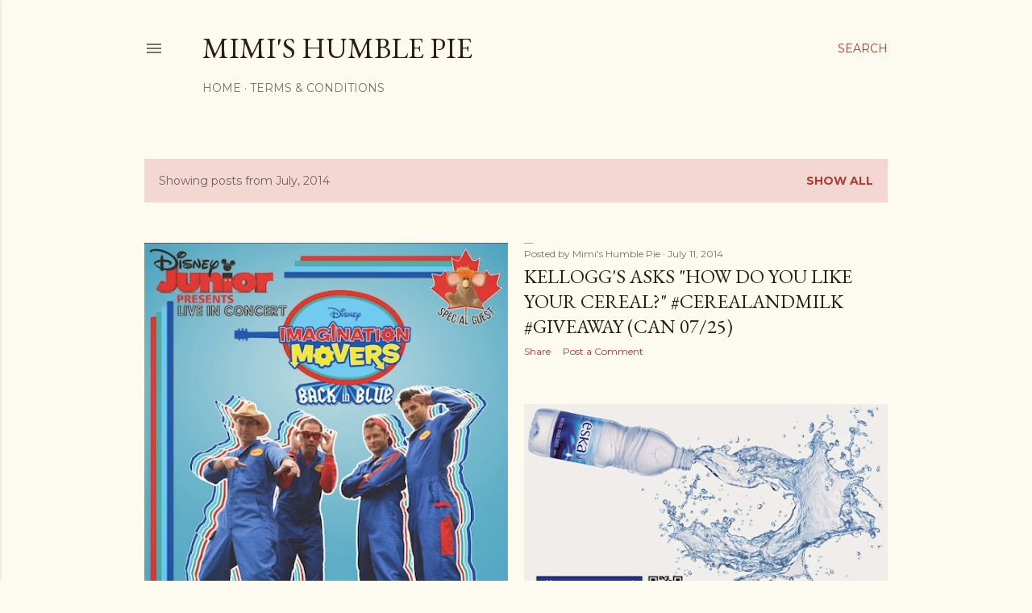

--- FILE ---
content_type: text/html; charset=UTF-8
request_url: http://www.mimishumblepie.com/2014/07/
body_size: 30201
content:
<!DOCTYPE html>
<html dir='ltr' lang='en'>
<head>
<meta content='width=device-width, initial-scale=1' name='viewport'/>
<title>Mimi&#39;s Humble Pie</title>
<meta content='text/html; charset=UTF-8' http-equiv='Content-Type'/>
<!-- Chrome, Firefox OS and Opera -->
<meta content='#fdfaf0' name='theme-color'/>
<!-- Windows Phone -->
<meta content='#fdfaf0' name='msapplication-navbutton-color'/>
<meta content='blogger' name='generator'/>
<link href='http://www.mimishumblepie.com/favicon.ico' rel='icon' type='image/x-icon'/>
<link href='http://www.mimishumblepie.com/2014/07/' rel='canonical'/>
<link rel="alternate" type="application/atom+xml" title="Mimi&#39;s Humble Pie - Atom" href="http://www.mimishumblepie.com/feeds/posts/default" />
<link rel="alternate" type="application/rss+xml" title="Mimi&#39;s Humble Pie - RSS" href="http://www.mimishumblepie.com/feeds/posts/default?alt=rss" />
<link rel="service.post" type="application/atom+xml" title="Mimi&#39;s Humble Pie - Atom" href="https://www.blogger.com/feeds/4704240233262591361/posts/default" />
<!--Can't find substitution for tag [blog.ieCssRetrofitLinks]-->
<meta content='http://www.mimishumblepie.com/2014/07/' property='og:url'/>
<meta content='Mimi&#39;s Humble Pie' property='og:title'/>
<meta content='  ' property='og:description'/>
<meta content='https://blogger.googleusercontent.com/img/b/R29vZ2xl/AVvXsEjYwHYDes8e8DWy1vVY9BATQ6m2G4vCy2Xk1pKk_7bDl4yn0Jg1tJwSwYbI9kIK58cih1ieIRyZnTH4sIy1btMellZaXr4Rk_bTQ_PYs_TnVhXJASYWA5q42b-Qh05jn-VY9C58mjjHWFY/w1200-h630-p-k-no-nu/imaginationmoversbackinbluetourad.jpg' property='og:image'/>
<meta content='https://lh3.googleusercontent.com/blogger_img_proxy/AEn0k_u2s29T-RcBqIundl5zUmR9kN5Ty-cXlYvU0hxxPmOKjMw5EsO-E-gFnj0Hsrz1Cb9A9AtbYUWbX-Bg3XVkWRaGiFBIOXrlLbPQJQkF9g5G5H6sg9z2oExmC5Xs4sBU8hr_yQ6fURe-lyQsz1u7z1WwTLUQxXGkZah4_ByUB5PJlSkWB2tPsHfM1ek=w1200-h630-p-k-no-nu' property='og:image'/>
<meta content='https://blogger.googleusercontent.com/img/b/R29vZ2xl/AVvXsEiNYFlaO7Nbcqs4deJE0aaeRXqUrMzBd4-jwrwM2rjQ6gg-HPC-I7nVwlAUcIPNQ19N8OjO6SWM0mWxO4qQ18A_73Qb6CbcxufeQLxqk_97nan5gp6CcaIYAgUU1aoqFEDairxQX1j_mtI/w1200-h630-p-k-no-nu/tile_11x17_withSticker.jpg' property='og:image'/>
<meta content='https://blogger.googleusercontent.com/img/b/R29vZ2xl/AVvXsEhFYoWwZUbDc-S-h3RKVQW4gNNNxhzVX5GFr6_wODQRWZLKX9NFVlJ0hY1mk6s6tb09091WiVOrn3FQ1S6fIxUvTy5LVeX0eOtCAKaBULQn_rKlhTPZl4mgcrFlSvJTM5Tm9-dIamHWrbM/w1200-h630-p-k-no-nu/IMG_201406173_030534.jpg' property='og:image'/>
<style type='text/css'>@font-face{font-family:'EB Garamond';font-style:normal;font-weight:400;font-display:swap;src:url(//fonts.gstatic.com/s/ebgaramond/v32/SlGDmQSNjdsmc35JDF1K5E55YMjF_7DPuGi-6_RkCY9_WamXgHlIbvw.woff2)format('woff2');unicode-range:U+0460-052F,U+1C80-1C8A,U+20B4,U+2DE0-2DFF,U+A640-A69F,U+FE2E-FE2F;}@font-face{font-family:'EB Garamond';font-style:normal;font-weight:400;font-display:swap;src:url(//fonts.gstatic.com/s/ebgaramond/v32/SlGDmQSNjdsmc35JDF1K5E55YMjF_7DPuGi-6_RkAI9_WamXgHlIbvw.woff2)format('woff2');unicode-range:U+0301,U+0400-045F,U+0490-0491,U+04B0-04B1,U+2116;}@font-face{font-family:'EB Garamond';font-style:normal;font-weight:400;font-display:swap;src:url(//fonts.gstatic.com/s/ebgaramond/v32/SlGDmQSNjdsmc35JDF1K5E55YMjF_7DPuGi-6_RkCI9_WamXgHlIbvw.woff2)format('woff2');unicode-range:U+1F00-1FFF;}@font-face{font-family:'EB Garamond';font-style:normal;font-weight:400;font-display:swap;src:url(//fonts.gstatic.com/s/ebgaramond/v32/SlGDmQSNjdsmc35JDF1K5E55YMjF_7DPuGi-6_RkB49_WamXgHlIbvw.woff2)format('woff2');unicode-range:U+0370-0377,U+037A-037F,U+0384-038A,U+038C,U+038E-03A1,U+03A3-03FF;}@font-face{font-family:'EB Garamond';font-style:normal;font-weight:400;font-display:swap;src:url(//fonts.gstatic.com/s/ebgaramond/v32/SlGDmQSNjdsmc35JDF1K5E55YMjF_7DPuGi-6_RkC49_WamXgHlIbvw.woff2)format('woff2');unicode-range:U+0102-0103,U+0110-0111,U+0128-0129,U+0168-0169,U+01A0-01A1,U+01AF-01B0,U+0300-0301,U+0303-0304,U+0308-0309,U+0323,U+0329,U+1EA0-1EF9,U+20AB;}@font-face{font-family:'EB Garamond';font-style:normal;font-weight:400;font-display:swap;src:url(//fonts.gstatic.com/s/ebgaramond/v32/SlGDmQSNjdsmc35JDF1K5E55YMjF_7DPuGi-6_RkCo9_WamXgHlIbvw.woff2)format('woff2');unicode-range:U+0100-02BA,U+02BD-02C5,U+02C7-02CC,U+02CE-02D7,U+02DD-02FF,U+0304,U+0308,U+0329,U+1D00-1DBF,U+1E00-1E9F,U+1EF2-1EFF,U+2020,U+20A0-20AB,U+20AD-20C0,U+2113,U+2C60-2C7F,U+A720-A7FF;}@font-face{font-family:'EB Garamond';font-style:normal;font-weight:400;font-display:swap;src:url(//fonts.gstatic.com/s/ebgaramond/v32/SlGDmQSNjdsmc35JDF1K5E55YMjF_7DPuGi-6_RkBI9_WamXgHlI.woff2)format('woff2');unicode-range:U+0000-00FF,U+0131,U+0152-0153,U+02BB-02BC,U+02C6,U+02DA,U+02DC,U+0304,U+0308,U+0329,U+2000-206F,U+20AC,U+2122,U+2191,U+2193,U+2212,U+2215,U+FEFF,U+FFFD;}@font-face{font-family:'Lora';font-style:normal;font-weight:400;font-display:swap;src:url(//fonts.gstatic.com/s/lora/v37/0QI6MX1D_JOuGQbT0gvTJPa787weuxJMkq18ndeYxZ2JTg.woff2)format('woff2');unicode-range:U+0460-052F,U+1C80-1C8A,U+20B4,U+2DE0-2DFF,U+A640-A69F,U+FE2E-FE2F;}@font-face{font-family:'Lora';font-style:normal;font-weight:400;font-display:swap;src:url(//fonts.gstatic.com/s/lora/v37/0QI6MX1D_JOuGQbT0gvTJPa787weuxJFkq18ndeYxZ2JTg.woff2)format('woff2');unicode-range:U+0301,U+0400-045F,U+0490-0491,U+04B0-04B1,U+2116;}@font-face{font-family:'Lora';font-style:normal;font-weight:400;font-display:swap;src:url(//fonts.gstatic.com/s/lora/v37/0QI6MX1D_JOuGQbT0gvTJPa787weuxI9kq18ndeYxZ2JTg.woff2)format('woff2');unicode-range:U+0302-0303,U+0305,U+0307-0308,U+0310,U+0312,U+0315,U+031A,U+0326-0327,U+032C,U+032F-0330,U+0332-0333,U+0338,U+033A,U+0346,U+034D,U+0391-03A1,U+03A3-03A9,U+03B1-03C9,U+03D1,U+03D5-03D6,U+03F0-03F1,U+03F4-03F5,U+2016-2017,U+2034-2038,U+203C,U+2040,U+2043,U+2047,U+2050,U+2057,U+205F,U+2070-2071,U+2074-208E,U+2090-209C,U+20D0-20DC,U+20E1,U+20E5-20EF,U+2100-2112,U+2114-2115,U+2117-2121,U+2123-214F,U+2190,U+2192,U+2194-21AE,U+21B0-21E5,U+21F1-21F2,U+21F4-2211,U+2213-2214,U+2216-22FF,U+2308-230B,U+2310,U+2319,U+231C-2321,U+2336-237A,U+237C,U+2395,U+239B-23B7,U+23D0,U+23DC-23E1,U+2474-2475,U+25AF,U+25B3,U+25B7,U+25BD,U+25C1,U+25CA,U+25CC,U+25FB,U+266D-266F,U+27C0-27FF,U+2900-2AFF,U+2B0E-2B11,U+2B30-2B4C,U+2BFE,U+3030,U+FF5B,U+FF5D,U+1D400-1D7FF,U+1EE00-1EEFF;}@font-face{font-family:'Lora';font-style:normal;font-weight:400;font-display:swap;src:url(//fonts.gstatic.com/s/lora/v37/0QI6MX1D_JOuGQbT0gvTJPa787weuxIvkq18ndeYxZ2JTg.woff2)format('woff2');unicode-range:U+0001-000C,U+000E-001F,U+007F-009F,U+20DD-20E0,U+20E2-20E4,U+2150-218F,U+2190,U+2192,U+2194-2199,U+21AF,U+21E6-21F0,U+21F3,U+2218-2219,U+2299,U+22C4-22C6,U+2300-243F,U+2440-244A,U+2460-24FF,U+25A0-27BF,U+2800-28FF,U+2921-2922,U+2981,U+29BF,U+29EB,U+2B00-2BFF,U+4DC0-4DFF,U+FFF9-FFFB,U+10140-1018E,U+10190-1019C,U+101A0,U+101D0-101FD,U+102E0-102FB,U+10E60-10E7E,U+1D2C0-1D2D3,U+1D2E0-1D37F,U+1F000-1F0FF,U+1F100-1F1AD,U+1F1E6-1F1FF,U+1F30D-1F30F,U+1F315,U+1F31C,U+1F31E,U+1F320-1F32C,U+1F336,U+1F378,U+1F37D,U+1F382,U+1F393-1F39F,U+1F3A7-1F3A8,U+1F3AC-1F3AF,U+1F3C2,U+1F3C4-1F3C6,U+1F3CA-1F3CE,U+1F3D4-1F3E0,U+1F3ED,U+1F3F1-1F3F3,U+1F3F5-1F3F7,U+1F408,U+1F415,U+1F41F,U+1F426,U+1F43F,U+1F441-1F442,U+1F444,U+1F446-1F449,U+1F44C-1F44E,U+1F453,U+1F46A,U+1F47D,U+1F4A3,U+1F4B0,U+1F4B3,U+1F4B9,U+1F4BB,U+1F4BF,U+1F4C8-1F4CB,U+1F4D6,U+1F4DA,U+1F4DF,U+1F4E3-1F4E6,U+1F4EA-1F4ED,U+1F4F7,U+1F4F9-1F4FB,U+1F4FD-1F4FE,U+1F503,U+1F507-1F50B,U+1F50D,U+1F512-1F513,U+1F53E-1F54A,U+1F54F-1F5FA,U+1F610,U+1F650-1F67F,U+1F687,U+1F68D,U+1F691,U+1F694,U+1F698,U+1F6AD,U+1F6B2,U+1F6B9-1F6BA,U+1F6BC,U+1F6C6-1F6CF,U+1F6D3-1F6D7,U+1F6E0-1F6EA,U+1F6F0-1F6F3,U+1F6F7-1F6FC,U+1F700-1F7FF,U+1F800-1F80B,U+1F810-1F847,U+1F850-1F859,U+1F860-1F887,U+1F890-1F8AD,U+1F8B0-1F8BB,U+1F8C0-1F8C1,U+1F900-1F90B,U+1F93B,U+1F946,U+1F984,U+1F996,U+1F9E9,U+1FA00-1FA6F,U+1FA70-1FA7C,U+1FA80-1FA89,U+1FA8F-1FAC6,U+1FACE-1FADC,U+1FADF-1FAE9,U+1FAF0-1FAF8,U+1FB00-1FBFF;}@font-face{font-family:'Lora';font-style:normal;font-weight:400;font-display:swap;src:url(//fonts.gstatic.com/s/lora/v37/0QI6MX1D_JOuGQbT0gvTJPa787weuxJOkq18ndeYxZ2JTg.woff2)format('woff2');unicode-range:U+0102-0103,U+0110-0111,U+0128-0129,U+0168-0169,U+01A0-01A1,U+01AF-01B0,U+0300-0301,U+0303-0304,U+0308-0309,U+0323,U+0329,U+1EA0-1EF9,U+20AB;}@font-face{font-family:'Lora';font-style:normal;font-weight:400;font-display:swap;src:url(//fonts.gstatic.com/s/lora/v37/0QI6MX1D_JOuGQbT0gvTJPa787weuxJPkq18ndeYxZ2JTg.woff2)format('woff2');unicode-range:U+0100-02BA,U+02BD-02C5,U+02C7-02CC,U+02CE-02D7,U+02DD-02FF,U+0304,U+0308,U+0329,U+1D00-1DBF,U+1E00-1E9F,U+1EF2-1EFF,U+2020,U+20A0-20AB,U+20AD-20C0,U+2113,U+2C60-2C7F,U+A720-A7FF;}@font-face{font-family:'Lora';font-style:normal;font-weight:400;font-display:swap;src:url(//fonts.gstatic.com/s/lora/v37/0QI6MX1D_JOuGQbT0gvTJPa787weuxJBkq18ndeYxZ0.woff2)format('woff2');unicode-range:U+0000-00FF,U+0131,U+0152-0153,U+02BB-02BC,U+02C6,U+02DA,U+02DC,U+0304,U+0308,U+0329,U+2000-206F,U+20AC,U+2122,U+2191,U+2193,U+2212,U+2215,U+FEFF,U+FFFD;}@font-face{font-family:'Montserrat';font-style:normal;font-weight:400;font-display:swap;src:url(//fonts.gstatic.com/s/montserrat/v31/JTUSjIg1_i6t8kCHKm459WRhyyTh89ZNpQ.woff2)format('woff2');unicode-range:U+0460-052F,U+1C80-1C8A,U+20B4,U+2DE0-2DFF,U+A640-A69F,U+FE2E-FE2F;}@font-face{font-family:'Montserrat';font-style:normal;font-weight:400;font-display:swap;src:url(//fonts.gstatic.com/s/montserrat/v31/JTUSjIg1_i6t8kCHKm459W1hyyTh89ZNpQ.woff2)format('woff2');unicode-range:U+0301,U+0400-045F,U+0490-0491,U+04B0-04B1,U+2116;}@font-face{font-family:'Montserrat';font-style:normal;font-weight:400;font-display:swap;src:url(//fonts.gstatic.com/s/montserrat/v31/JTUSjIg1_i6t8kCHKm459WZhyyTh89ZNpQ.woff2)format('woff2');unicode-range:U+0102-0103,U+0110-0111,U+0128-0129,U+0168-0169,U+01A0-01A1,U+01AF-01B0,U+0300-0301,U+0303-0304,U+0308-0309,U+0323,U+0329,U+1EA0-1EF9,U+20AB;}@font-face{font-family:'Montserrat';font-style:normal;font-weight:400;font-display:swap;src:url(//fonts.gstatic.com/s/montserrat/v31/JTUSjIg1_i6t8kCHKm459WdhyyTh89ZNpQ.woff2)format('woff2');unicode-range:U+0100-02BA,U+02BD-02C5,U+02C7-02CC,U+02CE-02D7,U+02DD-02FF,U+0304,U+0308,U+0329,U+1D00-1DBF,U+1E00-1E9F,U+1EF2-1EFF,U+2020,U+20A0-20AB,U+20AD-20C0,U+2113,U+2C60-2C7F,U+A720-A7FF;}@font-face{font-family:'Montserrat';font-style:normal;font-weight:400;font-display:swap;src:url(//fonts.gstatic.com/s/montserrat/v31/JTUSjIg1_i6t8kCHKm459WlhyyTh89Y.woff2)format('woff2');unicode-range:U+0000-00FF,U+0131,U+0152-0153,U+02BB-02BC,U+02C6,U+02DA,U+02DC,U+0304,U+0308,U+0329,U+2000-206F,U+20AC,U+2122,U+2191,U+2193,U+2212,U+2215,U+FEFF,U+FFFD;}@font-face{font-family:'Montserrat';font-style:normal;font-weight:700;font-display:swap;src:url(//fonts.gstatic.com/s/montserrat/v31/JTUSjIg1_i6t8kCHKm459WRhyyTh89ZNpQ.woff2)format('woff2');unicode-range:U+0460-052F,U+1C80-1C8A,U+20B4,U+2DE0-2DFF,U+A640-A69F,U+FE2E-FE2F;}@font-face{font-family:'Montserrat';font-style:normal;font-weight:700;font-display:swap;src:url(//fonts.gstatic.com/s/montserrat/v31/JTUSjIg1_i6t8kCHKm459W1hyyTh89ZNpQ.woff2)format('woff2');unicode-range:U+0301,U+0400-045F,U+0490-0491,U+04B0-04B1,U+2116;}@font-face{font-family:'Montserrat';font-style:normal;font-weight:700;font-display:swap;src:url(//fonts.gstatic.com/s/montserrat/v31/JTUSjIg1_i6t8kCHKm459WZhyyTh89ZNpQ.woff2)format('woff2');unicode-range:U+0102-0103,U+0110-0111,U+0128-0129,U+0168-0169,U+01A0-01A1,U+01AF-01B0,U+0300-0301,U+0303-0304,U+0308-0309,U+0323,U+0329,U+1EA0-1EF9,U+20AB;}@font-face{font-family:'Montserrat';font-style:normal;font-weight:700;font-display:swap;src:url(//fonts.gstatic.com/s/montserrat/v31/JTUSjIg1_i6t8kCHKm459WdhyyTh89ZNpQ.woff2)format('woff2');unicode-range:U+0100-02BA,U+02BD-02C5,U+02C7-02CC,U+02CE-02D7,U+02DD-02FF,U+0304,U+0308,U+0329,U+1D00-1DBF,U+1E00-1E9F,U+1EF2-1EFF,U+2020,U+20A0-20AB,U+20AD-20C0,U+2113,U+2C60-2C7F,U+A720-A7FF;}@font-face{font-family:'Montserrat';font-style:normal;font-weight:700;font-display:swap;src:url(//fonts.gstatic.com/s/montserrat/v31/JTUSjIg1_i6t8kCHKm459WlhyyTh89Y.woff2)format('woff2');unicode-range:U+0000-00FF,U+0131,U+0152-0153,U+02BB-02BC,U+02C6,U+02DA,U+02DC,U+0304,U+0308,U+0329,U+2000-206F,U+20AC,U+2122,U+2191,U+2193,U+2212,U+2215,U+FEFF,U+FFFD;}</style>
<style id='page-skin-1' type='text/css'><!--
/*! normalize.css v3.0.1 | MIT License | git.io/normalize */html{font-family:sans-serif;-ms-text-size-adjust:100%;-webkit-text-size-adjust:100%}body{margin:0}article,aside,details,figcaption,figure,footer,header,hgroup,main,nav,section,summary{display:block}audio,canvas,progress,video{display:inline-block;vertical-align:baseline}audio:not([controls]){display:none;height:0}[hidden],template{display:none}a{background:transparent}a:active,a:hover{outline:0}abbr[title]{border-bottom:1px dotted}b,strong{font-weight:bold}dfn{font-style:italic}h1{font-size:2em;margin:.67em 0}mark{background:#ff0;color:#000}small{font-size:80%}sub,sup{font-size:75%;line-height:0;position:relative;vertical-align:baseline}sup{top:-0.5em}sub{bottom:-0.25em}img{border:0}svg:not(:root){overflow:hidden}figure{margin:1em 40px}hr{-moz-box-sizing:content-box;box-sizing:content-box;height:0}pre{overflow:auto}code,kbd,pre,samp{font-family:monospace,monospace;font-size:1em}button,input,optgroup,select,textarea{color:inherit;font:inherit;margin:0}button{overflow:visible}button,select{text-transform:none}button,html input[type="button"],input[type="reset"],input[type="submit"]{-webkit-appearance:button;cursor:pointer}button[disabled],html input[disabled]{cursor:default}button::-moz-focus-inner,input::-moz-focus-inner{border:0;padding:0}input{line-height:normal}input[type="checkbox"],input[type="radio"]{box-sizing:border-box;padding:0}input[type="number"]::-webkit-inner-spin-button,input[type="number"]::-webkit-outer-spin-button{height:auto}input[type="search"]{-webkit-appearance:textfield;-moz-box-sizing:content-box;-webkit-box-sizing:content-box;box-sizing:content-box}input[type="search"]::-webkit-search-cancel-button,input[type="search"]::-webkit-search-decoration{-webkit-appearance:none}fieldset{border:1px solid #c0c0c0;margin:0 2px;padding:.35em .625em .75em}legend{border:0;padding:0}textarea{overflow:auto}optgroup{font-weight:bold}table{border-collapse:collapse;border-spacing:0}td,th{padding:0}
/*!************************************************
* Blogger Template Style
* Name: Soho
**************************************************/
body{
overflow-wrap:break-word;
word-break:break-word;
word-wrap:break-word
}
.hidden{
display:none
}
.invisible{
visibility:hidden
}
.container::after,.float-container::after{
clear:both;
content:"";
display:table
}
.clearboth{
clear:both
}
#comments .comment .comment-actions,.subscribe-popup .FollowByEmail .follow-by-email-submit{
background:0 0;
border:0;
box-shadow:none;
color:#a93e33;
cursor:pointer;
font-size:14px;
font-weight:700;
outline:0;
text-decoration:none;
text-transform:uppercase;
width:auto
}
.dim-overlay{
background-color:rgba(0,0,0,.54);
height:100vh;
left:0;
position:fixed;
top:0;
width:100%
}
#sharing-dim-overlay{
background-color:transparent
}
input::-ms-clear{
display:none
}
.blogger-logo,.svg-icon-24.blogger-logo{
fill:#ff9800;
opacity:1
}
.loading-spinner-large{
-webkit-animation:mspin-rotate 1.568s infinite linear;
animation:mspin-rotate 1.568s infinite linear;
height:48px;
overflow:hidden;
position:absolute;
width:48px;
z-index:200
}
.loading-spinner-large>div{
-webkit-animation:mspin-revrot 5332ms infinite steps(4);
animation:mspin-revrot 5332ms infinite steps(4)
}
.loading-spinner-large>div>div{
-webkit-animation:mspin-singlecolor-large-film 1333ms infinite steps(81);
animation:mspin-singlecolor-large-film 1333ms infinite steps(81);
background-size:100%;
height:48px;
width:3888px
}
.mspin-black-large>div>div,.mspin-grey_54-large>div>div{
background-image:url(https://www.blogblog.com/indie/mspin_black_large.svg)
}
.mspin-white-large>div>div{
background-image:url(https://www.blogblog.com/indie/mspin_white_large.svg)
}
.mspin-grey_54-large{
opacity:.54
}
@-webkit-keyframes mspin-singlecolor-large-film{
from{
-webkit-transform:translateX(0);
transform:translateX(0)
}
to{
-webkit-transform:translateX(-3888px);
transform:translateX(-3888px)
}
}
@keyframes mspin-singlecolor-large-film{
from{
-webkit-transform:translateX(0);
transform:translateX(0)
}
to{
-webkit-transform:translateX(-3888px);
transform:translateX(-3888px)
}
}
@-webkit-keyframes mspin-rotate{
from{
-webkit-transform:rotate(0);
transform:rotate(0)
}
to{
-webkit-transform:rotate(360deg);
transform:rotate(360deg)
}
}
@keyframes mspin-rotate{
from{
-webkit-transform:rotate(0);
transform:rotate(0)
}
to{
-webkit-transform:rotate(360deg);
transform:rotate(360deg)
}
}
@-webkit-keyframes mspin-revrot{
from{
-webkit-transform:rotate(0);
transform:rotate(0)
}
to{
-webkit-transform:rotate(-360deg);
transform:rotate(-360deg)
}
}
@keyframes mspin-revrot{
from{
-webkit-transform:rotate(0);
transform:rotate(0)
}
to{
-webkit-transform:rotate(-360deg);
transform:rotate(-360deg)
}
}
.skip-navigation{
background-color:#fff;
box-sizing:border-box;
color:#000;
display:block;
height:0;
left:0;
line-height:50px;
overflow:hidden;
padding-top:0;
position:fixed;
text-align:center;
top:0;
-webkit-transition:box-shadow .3s,height .3s,padding-top .3s;
transition:box-shadow .3s,height .3s,padding-top .3s;
width:100%;
z-index:900
}
.skip-navigation:focus{
box-shadow:0 4px 5px 0 rgba(0,0,0,.14),0 1px 10px 0 rgba(0,0,0,.12),0 2px 4px -1px rgba(0,0,0,.2);
height:50px
}
#main{
outline:0
}
.main-heading{
position:absolute;
clip:rect(1px,1px,1px,1px);
padding:0;
border:0;
height:1px;
width:1px;
overflow:hidden
}
.Attribution{
margin-top:1em;
text-align:center
}
.Attribution .blogger img,.Attribution .blogger svg{
vertical-align:bottom
}
.Attribution .blogger img{
margin-right:.5em
}
.Attribution div{
line-height:24px;
margin-top:.5em
}
.Attribution .copyright,.Attribution .image-attribution{
font-size:.7em;
margin-top:1.5em
}
.BLOG_mobile_video_class{
display:none
}
.bg-photo{
background-attachment:scroll!important
}
body .CSS_LIGHTBOX{
z-index:900
}
.extendable .show-less,.extendable .show-more{
border-color:#a93e33;
color:#a93e33;
margin-top:8px
}
.extendable .show-less.hidden,.extendable .show-more.hidden{
display:none
}
.inline-ad{
display:none;
max-width:100%;
overflow:hidden
}
.adsbygoogle{
display:block
}
#cookieChoiceInfo{
bottom:0;
top:auto
}
iframe.b-hbp-video{
border:0
}
.post-body img{
max-width:100%
}
.post-body iframe{
max-width:100%
}
.post-body a[imageanchor="1"]{
display:inline-block
}
.byline{
margin-right:1em
}
.byline:last-child{
margin-right:0
}
.link-copied-dialog{
max-width:520px;
outline:0
}
.link-copied-dialog .modal-dialog-buttons{
margin-top:8px
}
.link-copied-dialog .goog-buttonset-default{
background:0 0;
border:0
}
.link-copied-dialog .goog-buttonset-default:focus{
outline:0
}
.paging-control-container{
margin-bottom:16px
}
.paging-control-container .paging-control{
display:inline-block
}
.paging-control-container .comment-range-text::after,.paging-control-container .paging-control{
color:#a93e33
}
.paging-control-container .comment-range-text,.paging-control-container .paging-control{
margin-right:8px
}
.paging-control-container .comment-range-text::after,.paging-control-container .paging-control::after{
content:"\b7";
cursor:default;
padding-left:8px;
pointer-events:none
}
.paging-control-container .comment-range-text:last-child::after,.paging-control-container .paging-control:last-child::after{
content:none
}
.byline.reactions iframe{
height:20px
}
.b-notification{
color:#000;
background-color:#fff;
border-bottom:solid 1px #000;
box-sizing:border-box;
padding:16px 32px;
text-align:center
}
.b-notification.visible{
-webkit-transition:margin-top .3s cubic-bezier(.4,0,.2,1);
transition:margin-top .3s cubic-bezier(.4,0,.2,1)
}
.b-notification.invisible{
position:absolute
}
.b-notification-close{
position:absolute;
right:8px;
top:8px
}
.no-posts-message{
line-height:40px;
text-align:center
}
@media screen and (max-width:1162px){
body.item-view .post-body a[imageanchor="1"][style*="float: left;"],body.item-view .post-body a[imageanchor="1"][style*="float: right;"]{
float:none!important;
clear:none!important
}
body.item-view .post-body a[imageanchor="1"] img{
display:block;
height:auto;
margin:0 auto
}
body.item-view .post-body>.separator:first-child>a[imageanchor="1"]:first-child{
margin-top:20px
}
.post-body a[imageanchor]{
display:block
}
body.item-view .post-body a[imageanchor="1"]{
margin-left:0!important;
margin-right:0!important
}
body.item-view .post-body a[imageanchor="1"]+a[imageanchor="1"]{
margin-top:16px
}
}
.item-control{
display:none
}
#comments{
border-top:1px dashed rgba(0,0,0,.54);
margin-top:20px;
padding:20px
}
#comments .comment-thread ol{
margin:0;
padding-left:0;
padding-left:0
}
#comments .comment .comment-replybox-single,#comments .comment-thread .comment-replies{
margin-left:60px
}
#comments .comment-thread .thread-count{
display:none
}
#comments .comment{
list-style-type:none;
padding:0 0 30px;
position:relative
}
#comments .comment .comment{
padding-bottom:8px
}
.comment .avatar-image-container{
position:absolute
}
.comment .avatar-image-container img{
border-radius:50%
}
.avatar-image-container svg,.comment .avatar-image-container .avatar-icon{
border-radius:50%;
border:solid 1px #000000;
box-sizing:border-box;
fill:#000000;
height:35px;
margin:0;
padding:7px;
width:35px
}
.comment .comment-block{
margin-top:10px;
margin-left:60px;
padding-bottom:0
}
#comments .comment-author-header-wrapper{
margin-left:40px
}
#comments .comment .thread-expanded .comment-block{
padding-bottom:20px
}
#comments .comment .comment-header .user,#comments .comment .comment-header .user a{
color:#000000;
font-style:normal;
font-weight:700
}
#comments .comment .comment-actions{
bottom:0;
margin-bottom:15px;
position:absolute
}
#comments .comment .comment-actions>*{
margin-right:8px
}
#comments .comment .comment-header .datetime{
bottom:0;
color:rgba(0, 0, 0, 0.54);
display:inline-block;
font-size:13px;
font-style:italic;
margin-left:8px
}
#comments .comment .comment-footer .comment-timestamp a,#comments .comment .comment-header .datetime a{
color:rgba(0, 0, 0, 0.54)
}
#comments .comment .comment-content,.comment .comment-body{
margin-top:12px;
word-break:break-word
}
.comment-body{
margin-bottom:12px
}
#comments.embed[data-num-comments="0"]{
border:0;
margin-top:0;
padding-top:0
}
#comments.embed[data-num-comments="0"] #comment-post-message,#comments.embed[data-num-comments="0"] div.comment-form>p,#comments.embed[data-num-comments="0"] p.comment-footer{
display:none
}
#comment-editor-src{
display:none
}
.comments .comments-content .loadmore.loaded{
max-height:0;
opacity:0;
overflow:hidden
}
.extendable .remaining-items{
height:0;
overflow:hidden;
-webkit-transition:height .3s cubic-bezier(.4,0,.2,1);
transition:height .3s cubic-bezier(.4,0,.2,1)
}
.extendable .remaining-items.expanded{
height:auto
}
.svg-icon-24,.svg-icon-24-button{
cursor:pointer;
height:24px;
width:24px;
min-width:24px
}
.touch-icon{
margin:-12px;
padding:12px
}
.touch-icon:active,.touch-icon:focus{
background-color:rgba(153,153,153,.4);
border-radius:50%
}
svg:not(:root).touch-icon{
overflow:visible
}
html[dir=rtl] .rtl-reversible-icon{
-webkit-transform:scaleX(-1);
-ms-transform:scaleX(-1);
transform:scaleX(-1)
}
.svg-icon-24-button,.touch-icon-button{
background:0 0;
border:0;
margin:0;
outline:0;
padding:0
}
.touch-icon-button .touch-icon:active,.touch-icon-button .touch-icon:focus{
background-color:transparent
}
.touch-icon-button:active .touch-icon,.touch-icon-button:focus .touch-icon{
background-color:rgba(153,153,153,.4);
border-radius:50%
}
.Profile .default-avatar-wrapper .avatar-icon{
border-radius:50%;
border:solid 1px #000000;
box-sizing:border-box;
fill:#000000;
margin:0
}
.Profile .individual .default-avatar-wrapper .avatar-icon{
padding:25px
}
.Profile .individual .avatar-icon,.Profile .individual .profile-img{
height:120px;
width:120px
}
.Profile .team .default-avatar-wrapper .avatar-icon{
padding:8px
}
.Profile .team .avatar-icon,.Profile .team .default-avatar-wrapper,.Profile .team .profile-img{
height:40px;
width:40px
}
.snippet-container{
margin:0;
position:relative;
overflow:hidden
}
.snippet-fade{
bottom:0;
box-sizing:border-box;
position:absolute;
width:96px
}
.snippet-fade{
right:0
}
.snippet-fade:after{
content:"\2026"
}
.snippet-fade:after{
float:right
}
.centered-top-container.sticky{
left:0;
position:fixed;
right:0;
top:0;
width:auto;
z-index:50;
-webkit-transition-property:opacity,-webkit-transform;
transition-property:opacity,-webkit-transform;
transition-property:transform,opacity;
transition-property:transform,opacity,-webkit-transform;
-webkit-transition-duration:.2s;
transition-duration:.2s;
-webkit-transition-timing-function:cubic-bezier(.4,0,.2,1);
transition-timing-function:cubic-bezier(.4,0,.2,1)
}
.centered-top-placeholder{
display:none
}
.collapsed-header .centered-top-placeholder{
display:block
}
.centered-top-container .Header .replaced h1,.centered-top-placeholder .Header .replaced h1{
display:none
}
.centered-top-container.sticky .Header .replaced h1{
display:block
}
.centered-top-container.sticky .Header .header-widget{
background:0 0
}
.centered-top-container.sticky .Header .header-image-wrapper{
display:none
}
.centered-top-container img,.centered-top-placeholder img{
max-width:100%
}
.collapsible{
-webkit-transition:height .3s cubic-bezier(.4,0,.2,1);
transition:height .3s cubic-bezier(.4,0,.2,1)
}
.collapsible,.collapsible>summary{
display:block;
overflow:hidden
}
.collapsible>:not(summary){
display:none
}
.collapsible[open]>:not(summary){
display:block
}
.collapsible:focus,.collapsible>summary:focus{
outline:0
}
.collapsible>summary{
cursor:pointer;
display:block;
padding:0
}
.collapsible:focus>summary,.collapsible>summary:focus{
background-color:transparent
}
.collapsible>summary::-webkit-details-marker{
display:none
}
.collapsible-title{
-webkit-box-align:center;
-webkit-align-items:center;
-ms-flex-align:center;
align-items:center;
display:-webkit-box;
display:-webkit-flex;
display:-ms-flexbox;
display:flex
}
.collapsible-title .title{
-webkit-box-flex:1;
-webkit-flex:1 1 auto;
-ms-flex:1 1 auto;
flex:1 1 auto;
-webkit-box-ordinal-group:1;
-webkit-order:0;
-ms-flex-order:0;
order:0;
overflow:hidden;
text-overflow:ellipsis;
white-space:nowrap
}
.collapsible-title .chevron-down,.collapsible[open] .collapsible-title .chevron-up{
display:block
}
.collapsible-title .chevron-up,.collapsible[open] .collapsible-title .chevron-down{
display:none
}
.flat-button{
cursor:pointer;
display:inline-block;
font-weight:700;
text-transform:uppercase;
border-radius:2px;
padding:8px;
margin:-8px
}
.flat-icon-button{
background:0 0;
border:0;
margin:0;
outline:0;
padding:0;
margin:-12px;
padding:12px;
cursor:pointer;
box-sizing:content-box;
display:inline-block;
line-height:0
}
.flat-icon-button,.flat-icon-button .splash-wrapper{
border-radius:50%
}
.flat-icon-button .splash.animate{
-webkit-animation-duration:.3s;
animation-duration:.3s
}
.overflowable-container{
max-height:28px;
overflow:hidden;
position:relative
}
.overflow-button{
cursor:pointer
}
#overflowable-dim-overlay{
background:0 0
}
.overflow-popup{
box-shadow:0 2px 2px 0 rgba(0,0,0,.14),0 3px 1px -2px rgba(0,0,0,.2),0 1px 5px 0 rgba(0,0,0,.12);
background-color:#fdfaf0;
left:0;
max-width:calc(100% - 32px);
position:absolute;
top:0;
visibility:hidden;
z-index:101
}
.overflow-popup ul{
list-style:none
}
.overflow-popup .tabs li,.overflow-popup li{
display:block;
height:auto
}
.overflow-popup .tabs li{
padding-left:0;
padding-right:0
}
.overflow-button.hidden,.overflow-popup .tabs li.hidden,.overflow-popup li.hidden{
display:none
}
.search{
display:-webkit-box;
display:-webkit-flex;
display:-ms-flexbox;
display:flex;
line-height:24px;
width:24px
}
.search.focused{
width:100%
}
.search.focused .section{
width:100%
}
.search form{
z-index:101
}
.search h3{
display:none
}
.search form{
display:-webkit-box;
display:-webkit-flex;
display:-ms-flexbox;
display:flex;
-webkit-box-flex:1;
-webkit-flex:1 0 0;
-ms-flex:1 0 0px;
flex:1 0 0;
border-bottom:solid 1px transparent;
padding-bottom:8px
}
.search form>*{
display:none
}
.search.focused form>*{
display:block
}
.search .search-input label{
display:none
}
.centered-top-placeholder.cloned .search form{
z-index:30
}
.search.focused form{
border-color:rgba(0, 0, 0, 0.54);
position:relative;
width:auto
}
.collapsed-header .centered-top-container .search.focused form{
border-bottom-color:transparent
}
.search-expand{
-webkit-box-flex:0;
-webkit-flex:0 0 auto;
-ms-flex:0 0 auto;
flex:0 0 auto
}
.search-expand-text{
display:none
}
.search-close{
display:inline;
vertical-align:middle
}
.search-input{
-webkit-box-flex:1;
-webkit-flex:1 0 1px;
-ms-flex:1 0 1px;
flex:1 0 1px
}
.search-input input{
background:0 0;
border:0;
box-sizing:border-box;
color:rgba(0, 0, 0, 0.54);
display:inline-block;
outline:0;
width:calc(100% - 48px)
}
.search-input input.no-cursor{
color:transparent;
text-shadow:0 0 0 rgba(0, 0, 0, 0.54)
}
.collapsed-header .centered-top-container .search-action,.collapsed-header .centered-top-container .search-input input{
color:rgba(0, 0, 0, 0.54)
}
.collapsed-header .centered-top-container .search-input input.no-cursor{
color:transparent;
text-shadow:0 0 0 rgba(0, 0, 0, 0.54)
}
.collapsed-header .centered-top-container .search-input input.no-cursor:focus,.search-input input.no-cursor:focus{
outline:0
}
.search-focused>*{
visibility:hidden
}
.search-focused .search,.search-focused .search-icon{
visibility:visible
}
.search.focused .search-action{
display:block
}
.search.focused .search-action:disabled{
opacity:.3
}
.widget.Sharing .sharing-button{
display:none
}
.widget.Sharing .sharing-buttons li{
padding:0
}
.widget.Sharing .sharing-buttons li span{
display:none
}
.post-share-buttons{
position:relative
}
.centered-bottom .share-buttons .svg-icon-24,.share-buttons .svg-icon-24{
fill:#000000
}
.sharing-open.touch-icon-button:active .touch-icon,.sharing-open.touch-icon-button:focus .touch-icon{
background-color:transparent
}
.share-buttons{
background-color:#fdfaf0;
border-radius:2px;
box-shadow:0 2px 2px 0 rgba(0,0,0,.14),0 3px 1px -2px rgba(0,0,0,.2),0 1px 5px 0 rgba(0,0,0,.12);
color:#000000;
list-style:none;
margin:0;
padding:8px 0;
position:absolute;
top:-11px;
min-width:200px;
z-index:101
}
.share-buttons.hidden{
display:none
}
.sharing-button{
background:0 0;
border:0;
margin:0;
outline:0;
padding:0;
cursor:pointer
}
.share-buttons li{
margin:0;
height:48px
}
.share-buttons li:last-child{
margin-bottom:0
}
.share-buttons li .sharing-platform-button{
box-sizing:border-box;
cursor:pointer;
display:block;
height:100%;
margin-bottom:0;
padding:0 16px;
position:relative;
width:100%
}
.share-buttons li .sharing-platform-button:focus,.share-buttons li .sharing-platform-button:hover{
background-color:rgba(128,128,128,.1);
outline:0
}
.share-buttons li svg[class*=" sharing-"],.share-buttons li svg[class^=sharing-]{
position:absolute;
top:10px
}
.share-buttons li span.sharing-platform-button{
position:relative;
top:0
}
.share-buttons li .platform-sharing-text{
display:block;
font-size:16px;
line-height:48px;
white-space:nowrap
}
.share-buttons li .platform-sharing-text{
margin-left:56px
}
.sidebar-container{
background-color:#f7f7f7;
max-width:284px;
overflow-y:auto;
-webkit-transition-property:-webkit-transform;
transition-property:-webkit-transform;
transition-property:transform;
transition-property:transform,-webkit-transform;
-webkit-transition-duration:.3s;
transition-duration:.3s;
-webkit-transition-timing-function:cubic-bezier(0,0,.2,1);
transition-timing-function:cubic-bezier(0,0,.2,1);
width:284px;
z-index:101;
-webkit-overflow-scrolling:touch
}
.sidebar-container .navigation{
line-height:0;
padding:16px
}
.sidebar-container .sidebar-back{
cursor:pointer
}
.sidebar-container .widget{
background:0 0;
margin:0 16px;
padding:16px 0
}
.sidebar-container .widget .title{
color:rgba(0, 0, 0, 0.54);
margin:0
}
.sidebar-container .widget ul{
list-style:none;
margin:0;
padding:0
}
.sidebar-container .widget ul ul{
margin-left:1em
}
.sidebar-container .widget li{
font-size:16px;
line-height:normal
}
.sidebar-container .widget+.widget{
border-top:1px dashed rgba(0, 0, 0, 0.54)
}
.BlogArchive li{
margin:16px 0
}
.BlogArchive li:last-child{
margin-bottom:0
}
.Label li a{
display:inline-block
}
.BlogArchive .post-count,.Label .label-count{
float:right;
margin-left:.25em
}
.BlogArchive .post-count::before,.Label .label-count::before{
content:"("
}
.BlogArchive .post-count::after,.Label .label-count::after{
content:")"
}
.widget.Translate .skiptranslate>div{
display:block!important
}
.widget.Profile .profile-link{
display:-webkit-box;
display:-webkit-flex;
display:-ms-flexbox;
display:flex
}
.widget.Profile .team-member .default-avatar-wrapper,.widget.Profile .team-member .profile-img{
-webkit-box-flex:0;
-webkit-flex:0 0 auto;
-ms-flex:0 0 auto;
flex:0 0 auto;
margin-right:1em
}
.widget.Profile .individual .profile-link{
-webkit-box-orient:vertical;
-webkit-box-direction:normal;
-webkit-flex-direction:column;
-ms-flex-direction:column;
flex-direction:column
}
.widget.Profile .team .profile-link .profile-name{
-webkit-align-self:center;
-ms-flex-item-align:center;
align-self:center;
display:block;
-webkit-box-flex:1;
-webkit-flex:1 1 auto;
-ms-flex:1 1 auto;
flex:1 1 auto
}
.dim-overlay{
background-color:rgba(0,0,0,.54);
z-index:100
}
body.sidebar-visible{
overflow-y:hidden
}
@media screen and (max-width:1439px){
.sidebar-container{
bottom:0;
position:fixed;
top:0;
left:0;
right:auto
}
.sidebar-container.sidebar-invisible{
-webkit-transition-timing-function:cubic-bezier(.4,0,.6,1);
transition-timing-function:cubic-bezier(.4,0,.6,1)
}
html[dir=ltr] .sidebar-container.sidebar-invisible{
-webkit-transform:translateX(-284px);
-ms-transform:translateX(-284px);
transform:translateX(-284px)
}
html[dir=rtl] .sidebar-container.sidebar-invisible{
-webkit-transform:translateX(284px);
-ms-transform:translateX(284px);
transform:translateX(284px)
}
}
@media screen and (min-width:1440px){
.sidebar-container{
position:absolute;
top:0;
left:0;
right:auto
}
.sidebar-container .navigation{
display:none
}
}
.dialog{
box-shadow:0 2px 2px 0 rgba(0,0,0,.14),0 3px 1px -2px rgba(0,0,0,.2),0 1px 5px 0 rgba(0,0,0,.12);
background:#fdfaf0;
box-sizing:border-box;
color:#000000;
padding:30px;
position:fixed;
text-align:center;
width:calc(100% - 24px);
z-index:101
}
.dialog input[type=email],.dialog input[type=text]{
background-color:transparent;
border:0;
border-bottom:solid 1px rgba(0,0,0,.12);
color:#000000;
display:block;
font-family:EB Garamond, serif;
font-size:16px;
line-height:24px;
margin:auto;
padding-bottom:7px;
outline:0;
text-align:center;
width:100%
}
.dialog input[type=email]::-webkit-input-placeholder,.dialog input[type=text]::-webkit-input-placeholder{
color:#000000
}
.dialog input[type=email]::-moz-placeholder,.dialog input[type=text]::-moz-placeholder{
color:#000000
}
.dialog input[type=email]:-ms-input-placeholder,.dialog input[type=text]:-ms-input-placeholder{
color:#000000
}
.dialog input[type=email]::-ms-input-placeholder,.dialog input[type=text]::-ms-input-placeholder{
color:#000000
}
.dialog input[type=email]::placeholder,.dialog input[type=text]::placeholder{
color:#000000
}
.dialog input[type=email]:focus,.dialog input[type=text]:focus{
border-bottom:solid 2px #a93e33;
padding-bottom:6px
}
.dialog input.no-cursor{
color:transparent;
text-shadow:0 0 0 #000000
}
.dialog input.no-cursor:focus{
outline:0
}
.dialog input.no-cursor:focus{
outline:0
}
.dialog input[type=submit]{
font-family:EB Garamond, serif
}
.dialog .goog-buttonset-default{
color:#a93e33
}
.subscribe-popup{
max-width:364px
}
.subscribe-popup h3{
color:#2c1d14;
font-size:1.8em;
margin-top:0
}
.subscribe-popup .FollowByEmail h3{
display:none
}
.subscribe-popup .FollowByEmail .follow-by-email-submit{
color:#a93e33;
display:inline-block;
margin:0 auto;
margin-top:24px;
width:auto;
white-space:normal
}
.subscribe-popup .FollowByEmail .follow-by-email-submit:disabled{
cursor:default;
opacity:.3
}
@media (max-width:800px){
.blog-name div.widget.Subscribe{
margin-bottom:16px
}
body.item-view .blog-name div.widget.Subscribe{
margin:8px auto 16px auto;
width:100%
}
}
body#layout .bg-photo,body#layout .bg-photo-overlay{
display:none
}
body#layout .page_body{
padding:0;
position:relative;
top:0
}
body#layout .page{
display:inline-block;
left:inherit;
position:relative;
vertical-align:top;
width:540px
}
body#layout .centered{
max-width:954px
}
body#layout .navigation{
display:none
}
body#layout .sidebar-container{
display:inline-block;
width:40%
}
body#layout .hamburger-menu,body#layout .search{
display:none
}
body{
background-color:#fdfaf0;
color:#000000;
font:normal 400 20px EB Garamond, serif;
height:100%;
margin:0;
min-height:100vh
}
h1,h2,h3,h4,h5,h6{
font-weight:400
}
a{
color:#a93e33;
text-decoration:none
}
.dim-overlay{
z-index:100
}
body.sidebar-visible .page_body{
overflow-y:scroll
}
.widget .title{
color:rgba(0, 0, 0, 0.54);
font:normal 400 12px Montserrat, sans-serif
}
.extendable .show-less,.extendable .show-more{
color:#a93e33;
font:normal 400 12px Montserrat, sans-serif;
margin:12px -8px 0 -8px;
text-transform:uppercase
}
.footer .widget,.main .widget{
margin:50px 0
}
.main .widget .title{
text-transform:uppercase
}
.inline-ad{
display:block;
margin-top:50px
}
.adsbygoogle{
text-align:center
}
.page_body{
display:-webkit-box;
display:-webkit-flex;
display:-ms-flexbox;
display:flex;
-webkit-box-orient:vertical;
-webkit-box-direction:normal;
-webkit-flex-direction:column;
-ms-flex-direction:column;
flex-direction:column;
min-height:100vh;
position:relative;
z-index:20
}
.page_body>*{
-webkit-box-flex:0;
-webkit-flex:0 0 auto;
-ms-flex:0 0 auto;
flex:0 0 auto
}
.page_body>#footer{
margin-top:auto
}
.centered-bottom,.centered-top{
margin:0 32px;
max-width:100%
}
.centered-top{
padding-bottom:12px;
padding-top:12px
}
.sticky .centered-top{
padding-bottom:0;
padding-top:0
}
.centered-top-container,.centered-top-placeholder{
background:#fdfaf0
}
.centered-top{
display:-webkit-box;
display:-webkit-flex;
display:-ms-flexbox;
display:flex;
-webkit-flex-wrap:wrap;
-ms-flex-wrap:wrap;
flex-wrap:wrap;
-webkit-box-pack:justify;
-webkit-justify-content:space-between;
-ms-flex-pack:justify;
justify-content:space-between;
position:relative
}
.sticky .centered-top{
-webkit-flex-wrap:nowrap;
-ms-flex-wrap:nowrap;
flex-wrap:nowrap
}
.centered-top-container .svg-icon-24,.centered-top-placeholder .svg-icon-24{
fill:rgba(0, 0, 0, 0.54)
}
.back-button-container,.hamburger-menu-container{
-webkit-box-flex:0;
-webkit-flex:0 0 auto;
-ms-flex:0 0 auto;
flex:0 0 auto;
height:48px;
-webkit-box-ordinal-group:2;
-webkit-order:1;
-ms-flex-order:1;
order:1
}
.sticky .back-button-container,.sticky .hamburger-menu-container{
-webkit-box-ordinal-group:2;
-webkit-order:1;
-ms-flex-order:1;
order:1
}
.back-button,.hamburger-menu,.search-expand-icon{
cursor:pointer;
margin-top:0
}
.search{
-webkit-box-align:start;
-webkit-align-items:flex-start;
-ms-flex-align:start;
align-items:flex-start;
-webkit-box-flex:0;
-webkit-flex:0 0 auto;
-ms-flex:0 0 auto;
flex:0 0 auto;
height:48px;
margin-left:24px;
-webkit-box-ordinal-group:4;
-webkit-order:3;
-ms-flex-order:3;
order:3
}
.search,.search.focused{
width:auto
}
.search.focused{
position:static
}
.sticky .search{
display:none;
-webkit-box-ordinal-group:5;
-webkit-order:4;
-ms-flex-order:4;
order:4
}
.search .section{
right:0;
margin-top:12px;
position:absolute;
top:12px;
width:0
}
.sticky .search .section{
top:0
}
.search-expand{
background:0 0;
border:0;
margin:0;
outline:0;
padding:0;
color:#a93e33;
cursor:pointer;
-webkit-box-flex:0;
-webkit-flex:0 0 auto;
-ms-flex:0 0 auto;
flex:0 0 auto;
font:normal 400 12px Montserrat, sans-serif;
text-transform:uppercase;
word-break:normal
}
.search.focused .search-expand{
visibility:hidden
}
.search .dim-overlay{
background:0 0
}
.search.focused .section{
max-width:400px
}
.search.focused form{
border-color:rgba(0, 0, 0, 0.54);
height:24px
}
.search.focused .search-input{
display:-webkit-box;
display:-webkit-flex;
display:-ms-flexbox;
display:flex;
-webkit-box-flex:1;
-webkit-flex:1 1 auto;
-ms-flex:1 1 auto;
flex:1 1 auto
}
.search-input input{
-webkit-box-flex:1;
-webkit-flex:1 1 auto;
-ms-flex:1 1 auto;
flex:1 1 auto;
font:normal 400 16px Montserrat, sans-serif
}
.search input[type=submit]{
display:none
}
.subscribe-section-container{
-webkit-box-flex:1;
-webkit-flex:1 0 auto;
-ms-flex:1 0 auto;
flex:1 0 auto;
margin-left:24px;
-webkit-box-ordinal-group:3;
-webkit-order:2;
-ms-flex-order:2;
order:2;
text-align:right
}
.sticky .subscribe-section-container{
-webkit-box-flex:0;
-webkit-flex:0 0 auto;
-ms-flex:0 0 auto;
flex:0 0 auto;
-webkit-box-ordinal-group:4;
-webkit-order:3;
-ms-flex-order:3;
order:3
}
.subscribe-button{
background:0 0;
border:0;
margin:0;
outline:0;
padding:0;
color:#a93e33;
cursor:pointer;
display:inline-block;
font:normal 400 12px Montserrat, sans-serif;
line-height:48px;
margin:0;
text-transform:uppercase;
word-break:normal
}
.subscribe-popup h3{
color:rgba(0, 0, 0, 0.54);
font:normal 400 12px Montserrat, sans-serif;
margin-bottom:24px;
text-transform:uppercase
}
.subscribe-popup div.widget.FollowByEmail .follow-by-email-address{
color:#000000;
font:normal 400 12px Montserrat, sans-serif
}
.subscribe-popup div.widget.FollowByEmail .follow-by-email-submit{
color:#a93e33;
font:normal 400 12px Montserrat, sans-serif;
margin-top:24px;
text-transform:uppercase
}
.blog-name{
-webkit-box-flex:1;
-webkit-flex:1 1 100%;
-ms-flex:1 1 100%;
flex:1 1 100%;
-webkit-box-ordinal-group:5;
-webkit-order:4;
-ms-flex-order:4;
order:4;
overflow:hidden
}
.sticky .blog-name{
-webkit-box-flex:1;
-webkit-flex:1 1 auto;
-ms-flex:1 1 auto;
flex:1 1 auto;
margin:0 12px;
-webkit-box-ordinal-group:3;
-webkit-order:2;
-ms-flex-order:2;
order:2
}
body.search-view .centered-top.search-focused .blog-name{
display:none
}
.widget.Header h1{
font:normal 400 18px EB Garamond, serif;
margin:0;
text-transform:uppercase
}
.widget.Header h1,.widget.Header h1 a{
color:#2c1d14
}
.widget.Header p{
color:rgba(0, 0, 0, 0.54);
font:normal 400 12px Montserrat, sans-serif;
line-height:1.7
}
.sticky .widget.Header h1{
font-size:16px;
line-height:48px;
overflow:hidden;
overflow-wrap:normal;
text-overflow:ellipsis;
white-space:nowrap;
word-wrap:normal
}
.sticky .widget.Header p{
display:none
}
.sticky{
box-shadow:0 1px 3px rgba(0, 0, 0, 0.1)
}
#page_list_top .widget.PageList{
font:normal 400 14px Montserrat, sans-serif;
line-height:28px
}
#page_list_top .widget.PageList .title{
display:none
}
#page_list_top .widget.PageList .overflowable-contents{
overflow:hidden
}
#page_list_top .widget.PageList .overflowable-contents ul{
list-style:none;
margin:0;
padding:0
}
#page_list_top .widget.PageList .overflow-popup ul{
list-style:none;
margin:0;
padding:0 20px
}
#page_list_top .widget.PageList .overflowable-contents li{
display:inline-block
}
#page_list_top .widget.PageList .overflowable-contents li.hidden{
display:none
}
#page_list_top .widget.PageList .overflowable-contents li:not(:first-child):before{
color:rgba(0, 0, 0, 0.54);
content:"\b7"
}
#page_list_top .widget.PageList .overflow-button a,#page_list_top .widget.PageList .overflow-popup li a,#page_list_top .widget.PageList .overflowable-contents li a{
color:rgba(0, 0, 0, 0.54);
font:normal 400 14px Montserrat, sans-serif;
line-height:28px;
text-transform:uppercase
}
#page_list_top .widget.PageList .overflow-popup li.selected a,#page_list_top .widget.PageList .overflowable-contents li.selected a{
color:rgba(0, 0, 0, 0.54);
font:normal 700 14px Montserrat, sans-serif;
line-height:28px
}
#page_list_top .widget.PageList .overflow-button{
display:inline
}
.sticky #page_list_top{
display:none
}
body.homepage-view .hero-image.has-image{
background:#fdfaf0 url(http://3.bp.blogspot.com/-sqVnV4TaNQ4/WNGVl14EhVI/AAAAAAAAGCA/Cz0_HiMCZ5gfi9VQKg-xGFfUnFM8mZIVgCK4B/s0/IMG_1030.JPG) repeat scroll top left;
background-attachment:scroll;
background-color:#fdfaf0;
background-size:cover;
height:62.5vw;
max-height:75vh;
min-height:200px;
width:100%
}
.post-filter-message{
background-color:#f4d6d3;
color:rgba(0, 0, 0, 0.54);
display:-webkit-box;
display:-webkit-flex;
display:-ms-flexbox;
display:flex;
-webkit-flex-wrap:wrap;
-ms-flex-wrap:wrap;
flex-wrap:wrap;
font:normal 400 12px Montserrat, sans-serif;
-webkit-box-pack:justify;
-webkit-justify-content:space-between;
-ms-flex-pack:justify;
justify-content:space-between;
margin-top:50px;
padding:18px
}
.post-filter-message .message-container{
-webkit-box-flex:1;
-webkit-flex:1 1 auto;
-ms-flex:1 1 auto;
flex:1 1 auto;
min-width:0
}
.post-filter-message .home-link-container{
-webkit-box-flex:0;
-webkit-flex:0 0 auto;
-ms-flex:0 0 auto;
flex:0 0 auto
}
.post-filter-message .search-label,.post-filter-message .search-query{
color:rgba(0, 0, 0, 0.87);
font:normal 700 12px Montserrat, sans-serif;
text-transform:uppercase
}
.post-filter-message .home-link,.post-filter-message .home-link a{
color:#a93e33;
font:normal 700 12px Montserrat, sans-serif;
text-transform:uppercase
}
.widget.FeaturedPost .thumb.hero-thumb{
background-position:center;
background-size:cover;
height:360px
}
.widget.FeaturedPost .featured-post-snippet:before{
content:"\2014"
}
.snippet-container,.snippet-fade{
font:normal 400 14px Lora, serif;
line-height:23.8px
}
.snippet-container{
max-height:166.6px;
overflow:hidden
}
.snippet-fade{
background:-webkit-linear-gradient(left,#fdfaf0 0,#fdfaf0 20%,rgba(253, 250, 240, 0) 100%);
background:linear-gradient(to left,#fdfaf0 0,#fdfaf0 20%,rgba(253, 250, 240, 0) 100%);
color:#000000
}
.post-sidebar{
display:none
}
.widget.Blog .blog-posts .post-outer-container{
width:100%
}
.no-posts{
text-align:center
}
body.feed-view .widget.Blog .blog-posts .post-outer-container,body.item-view .widget.Blog .blog-posts .post-outer{
margin-bottom:50px
}
.widget.Blog .post.no-featured-image,.widget.PopularPosts .post.no-featured-image{
background-color:#ffffff;
padding:30px
}
.widget.Blog .post>.post-share-buttons-top{
right:0;
position:absolute;
top:0
}
.widget.Blog .post>.post-share-buttons-bottom{
bottom:0;
right:0;
position:absolute
}
.blog-pager{
text-align:right
}
.blog-pager a{
color:#a93e33;
font:normal 400 12px Montserrat, sans-serif;
text-transform:uppercase
}
.blog-pager .blog-pager-newer-link,.blog-pager .home-link{
display:none
}
.post-title{
font:normal 400 20px EB Garamond, serif;
margin:0;
text-transform:uppercase
}
.post-title,.post-title a{
color:#2c1d14
}
.post.no-featured-image .post-title,.post.no-featured-image .post-title a{
color:#000000
}
body.item-view .post-body-container:before{
content:"\2014"
}
.post-body{
color:#000000;
font:normal 400 14px Lora, serif;
line-height:1.7
}
.post-body blockquote{
color:#000000;
font:normal 400 16px Montserrat, sans-serif;
line-height:1.7;
margin-left:0;
margin-right:0
}
.post-body img{
height:auto;
max-width:100%
}
.post-body .tr-caption{
color:#000000;
font:normal 400 12px Montserrat, sans-serif;
line-height:1.7
}
.snippet-thumbnail{
position:relative
}
.snippet-thumbnail .post-header{
background:#fdfaf0;
bottom:0;
margin-bottom:0;
padding-right:15px;
padding-bottom:5px;
padding-top:5px;
position:absolute
}
.snippet-thumbnail img{
width:100%
}
.post-footer,.post-header{
margin:8px 0
}
body.item-view .widget.Blog .post-header{
margin:0 0 16px 0
}
body.item-view .widget.Blog .post-footer{
margin:50px 0 0 0
}
.widget.FeaturedPost .post-footer{
display:-webkit-box;
display:-webkit-flex;
display:-ms-flexbox;
display:flex;
-webkit-flex-wrap:wrap;
-ms-flex-wrap:wrap;
flex-wrap:wrap;
-webkit-box-pack:justify;
-webkit-justify-content:space-between;
-ms-flex-pack:justify;
justify-content:space-between
}
.widget.FeaturedPost .post-footer>*{
-webkit-box-flex:0;
-webkit-flex:0 1 auto;
-ms-flex:0 1 auto;
flex:0 1 auto
}
.widget.FeaturedPost .post-footer,.widget.FeaturedPost .post-footer a,.widget.FeaturedPost .post-footer button{
line-height:1.7
}
.jump-link{
margin:-8px
}
.post-header,.post-header a,.post-header button{
color:rgba(0, 0, 0, 0.54);
font:normal 400 12px Montserrat, sans-serif
}
.post.no-featured-image .post-header,.post.no-featured-image .post-header a,.post.no-featured-image .post-header button{
color:rgba(0, 0, 0, 0.54)
}
.post-footer,.post-footer a,.post-footer button{
color:#a93e33;
font:normal 400 12px Montserrat, sans-serif
}
.post.no-featured-image .post-footer,.post.no-featured-image .post-footer a,.post.no-featured-image .post-footer button{
color:#a93e33
}
body.item-view .post-footer-line{
line-height:2.3
}
.byline{
display:inline-block
}
.byline .flat-button{
text-transform:none
}
.post-header .byline:not(:last-child):after{
content:"\b7"
}
.post-header .byline:not(:last-child){
margin-right:0
}
.byline.post-labels a{
display:inline-block;
word-break:break-all
}
.byline.post-labels a:not(:last-child):after{
content:","
}
.byline.reactions .reactions-label{
line-height:22px;
vertical-align:top
}
.post-share-buttons{
margin-left:0
}
.share-buttons{
background-color:#fffdf9;
border-radius:0;
box-shadow:0 1px 1px 1px rgba(0, 0, 0, 0.1);
color:rgba(0, 0, 0, 0.87);
font:normal 400 16px Montserrat, sans-serif
}
.share-buttons .svg-icon-24{
fill:#a93e33
}
#comment-holder .continue{
display:none
}
#comment-editor{
margin-bottom:20px;
margin-top:20px
}
.widget.Attribution,.widget.Attribution .copyright,.widget.Attribution .copyright a,.widget.Attribution .image-attribution,.widget.Attribution .image-attribution a,.widget.Attribution a{
color:rgba(0, 0, 0, 0.54);
font:normal 400 12px Montserrat, sans-serif
}
.widget.Attribution svg{
fill:rgba(0, 0, 0, 0.54)
}
.widget.Attribution .blogger a{
display:-webkit-box;
display:-webkit-flex;
display:-ms-flexbox;
display:flex;
-webkit-align-content:center;
-ms-flex-line-pack:center;
align-content:center;
-webkit-box-pack:center;
-webkit-justify-content:center;
-ms-flex-pack:center;
justify-content:center;
line-height:24px
}
.widget.Attribution .blogger svg{
margin-right:8px
}
.widget.Profile ul{
list-style:none;
padding:0
}
.widget.Profile .individual .default-avatar-wrapper,.widget.Profile .individual .profile-img{
border-radius:50%;
display:inline-block;
height:120px;
width:120px
}
.widget.Profile .individual .profile-data a,.widget.Profile .team .profile-name{
color:#2c1d14;
font:normal 400 20px EB Garamond, serif;
text-transform:none
}
.widget.Profile .individual dd{
color:#000000;
font:normal 400 20px EB Garamond, serif;
margin:0 auto
}
.widget.Profile .individual .profile-link,.widget.Profile .team .visit-profile{
color:#a93e33;
font:normal 400 12px Montserrat, sans-serif;
text-transform:uppercase
}
.widget.Profile .team .default-avatar-wrapper,.widget.Profile .team .profile-img{
border-radius:50%;
float:left;
height:40px;
width:40px
}
.widget.Profile .team .profile-link .profile-name-wrapper{
-webkit-box-flex:1;
-webkit-flex:1 1 auto;
-ms-flex:1 1 auto;
flex:1 1 auto
}
.widget.Label li,.widget.Label span.label-size{
color:#a93e33;
display:inline-block;
font:normal 400 12px Montserrat, sans-serif;
word-break:break-all
}
.widget.Label li:not(:last-child):after,.widget.Label span.label-size:not(:last-child):after{
content:","
}
.widget.PopularPosts .post{
margin-bottom:50px
}
body.item-view #sidebar .widget.PopularPosts{
margin-left:40px;
width:inherit
}
#comments{
border-top:none;
padding:0
}
#comments .comment .comment-footer,#comments .comment .comment-header,#comments .comment .comment-header .datetime,#comments .comment .comment-header .datetime a{
color:rgba(0, 0, 0, 0.54);
font:normal 400 12px Montserrat, sans-serif
}
#comments .comment .comment-author,#comments .comment .comment-author a,#comments .comment .comment-header .user,#comments .comment .comment-header .user a{
color:#000000;
font:normal 400 14px Montserrat, sans-serif
}
#comments .comment .comment-body,#comments .comment .comment-content{
color:#000000;
font:normal 400 14px Lora, serif
}
#comments .comment .comment-actions,#comments .footer,#comments .footer a,#comments .loadmore,#comments .paging-control{
color:#a93e33;
font:normal 400 12px Montserrat, sans-serif;
text-transform:uppercase
}
#commentsHolder{
border-bottom:none;
border-top:none
}
#comments .comment-form h4{
position:absolute;
clip:rect(1px,1px,1px,1px);
padding:0;
border:0;
height:1px;
width:1px;
overflow:hidden
}
.sidebar-container{
background-color:#fdfaf0;
color:rgba(0, 0, 0, 0.54);
font:normal 400 14px Montserrat, sans-serif;
min-height:100%
}
html[dir=ltr] .sidebar-container{
box-shadow:1px 0 3px rgba(0, 0, 0, 0.1)
}
html[dir=rtl] .sidebar-container{
box-shadow:-1px 0 3px rgba(0, 0, 0, 0.1)
}
.sidebar-container a{
color:#a93e33
}
.sidebar-container .svg-icon-24{
fill:rgba(0, 0, 0, 0.54)
}
.sidebar-container .widget{
margin:0;
margin-left:40px;
padding:40px;
padding-left:0
}
.sidebar-container .widget+.widget{
border-top:1px solid rgba(0, 0, 0, 0.54)
}
.sidebar-container .widget .title{
color:rgba(0, 0, 0, 0.54);
font:normal 400 16px Montserrat, sans-serif
}
.sidebar-container .widget ul li,.sidebar-container .widget.BlogArchive #ArchiveList li{
font:normal 400 14px Montserrat, sans-serif;
margin:1em 0 0 0
}
.sidebar-container .BlogArchive .post-count,.sidebar-container .Label .label-count{
float:none
}
.sidebar-container .Label li a{
display:inline
}
.sidebar-container .widget.Profile .default-avatar-wrapper .avatar-icon{
border-color:#000000;
fill:#000000
}
.sidebar-container .widget.Profile .individual{
text-align:center
}
.sidebar-container .widget.Profile .individual dd:before{
content:"\2014";
display:block
}
.sidebar-container .widget.Profile .individual .profile-data a,.sidebar-container .widget.Profile .team .profile-name{
color:#000000;
font:normal 400 24px EB Garamond, serif
}
.sidebar-container .widget.Profile .individual dd{
color:rgba(0, 0, 0, 0.87);
font:normal 400 12px Montserrat, sans-serif;
margin:0 30px
}
.sidebar-container .widget.Profile .individual .profile-link,.sidebar-container .widget.Profile .team .visit-profile{
color:#a93e33;
font:normal 400 14px Montserrat, sans-serif
}
.sidebar-container .snippet-fade{
background:-webkit-linear-gradient(left,#fdfaf0 0,#fdfaf0 20%,rgba(253, 250, 240, 0) 100%);
background:linear-gradient(to left,#fdfaf0 0,#fdfaf0 20%,rgba(253, 250, 240, 0) 100%)
}
@media screen and (min-width:640px){
.centered-bottom,.centered-top{
margin:0 auto;
width:576px
}
.centered-top{
-webkit-flex-wrap:nowrap;
-ms-flex-wrap:nowrap;
flex-wrap:nowrap;
padding-bottom:24px;
padding-top:36px
}
.blog-name{
-webkit-box-flex:1;
-webkit-flex:1 1 auto;
-ms-flex:1 1 auto;
flex:1 1 auto;
min-width:0;
-webkit-box-ordinal-group:3;
-webkit-order:2;
-ms-flex-order:2;
order:2
}
.sticky .blog-name{
margin:0
}
.back-button-container,.hamburger-menu-container{
margin-right:36px;
-webkit-box-ordinal-group:2;
-webkit-order:1;
-ms-flex-order:1;
order:1
}
.search{
margin-left:36px;
-webkit-box-ordinal-group:5;
-webkit-order:4;
-ms-flex-order:4;
order:4
}
.search .section{
top:36px
}
.sticky .search{
display:block
}
.subscribe-section-container{
-webkit-box-flex:0;
-webkit-flex:0 0 auto;
-ms-flex:0 0 auto;
flex:0 0 auto;
margin-left:36px;
-webkit-box-ordinal-group:4;
-webkit-order:3;
-ms-flex-order:3;
order:3
}
.subscribe-button{
font:normal 400 14px Montserrat, sans-serif;
line-height:48px
}
.subscribe-popup h3{
font:normal 400 14px Montserrat, sans-serif
}
.subscribe-popup div.widget.FollowByEmail .follow-by-email-address{
font:normal 400 14px Montserrat, sans-serif
}
.subscribe-popup div.widget.FollowByEmail .follow-by-email-submit{
font:normal 400 14px Montserrat, sans-serif
}
.widget .title{
font:normal 400 14px Montserrat, sans-serif
}
.widget.Blog .post.no-featured-image,.widget.PopularPosts .post.no-featured-image{
padding:65px
}
.post-title{
font:normal 400 24px EB Garamond, serif
}
.blog-pager a{
font:normal 400 14px Montserrat, sans-serif
}
.widget.Header h1{
font:normal 400 36px EB Garamond, serif
}
.sticky .widget.Header h1{
font-size:24px
}
}
@media screen and (min-width:1162px){
.centered-bottom,.centered-top{
width:922px
}
.back-button-container,.hamburger-menu-container{
margin-right:48px
}
.search{
margin-left:48px
}
.search-expand{
font:normal 400 14px Montserrat, sans-serif;
line-height:48px
}
.search-expand-text{
display:block
}
.search-expand-icon{
display:none
}
.subscribe-section-container{
margin-left:48px
}
.post-filter-message{
font:normal 400 14px Montserrat, sans-serif
}
.post-filter-message .search-label,.post-filter-message .search-query{
font:normal 700 14px Montserrat, sans-serif
}
.post-filter-message .home-link{
font:normal 700 14px Montserrat, sans-serif
}
.widget.Blog .blog-posts .post-outer-container{
width:451px
}
body.error-view .widget.Blog .blog-posts .post-outer-container,body.item-view .widget.Blog .blog-posts .post-outer-container{
width:100%
}
body.item-view .widget.Blog .blog-posts .post-outer{
display:-webkit-box;
display:-webkit-flex;
display:-ms-flexbox;
display:flex
}
#comments,body.item-view .post-outer-container .inline-ad,body.item-view .widget.PopularPosts{
margin-left:220px;
width:682px
}
.post-sidebar{
box-sizing:border-box;
display:block;
font:normal 400 14px Montserrat, sans-serif;
padding-right:20px;
width:220px
}
.post-sidebar-item{
margin-bottom:30px
}
.post-sidebar-item ul{
list-style:none;
padding:0
}
.post-sidebar-item .sharing-button{
color:#a93e33;
cursor:pointer;
display:inline-block;
font:normal 400 14px Montserrat, sans-serif;
line-height:normal;
word-break:normal
}
.post-sidebar-labels li{
margin-bottom:8px
}
body.item-view .widget.Blog .post{
width:682px
}
.widget.Blog .post.no-featured-image,.widget.PopularPosts .post.no-featured-image{
padding:100px 65px
}
.page .widget.FeaturedPost .post-content{
display:-webkit-box;
display:-webkit-flex;
display:-ms-flexbox;
display:flex;
-webkit-box-pack:justify;
-webkit-justify-content:space-between;
-ms-flex-pack:justify;
justify-content:space-between
}
.page .widget.FeaturedPost .thumb-link{
display:-webkit-box;
display:-webkit-flex;
display:-ms-flexbox;
display:flex
}
.page .widget.FeaturedPost .thumb.hero-thumb{
height:auto;
min-height:300px;
width:451px
}
.page .widget.FeaturedPost .post-content.has-featured-image .post-text-container{
width:425px
}
.page .widget.FeaturedPost .post-content.no-featured-image .post-text-container{
width:100%
}
.page .widget.FeaturedPost .post-header{
margin:0 0 8px 0
}
.page .widget.FeaturedPost .post-footer{
margin:8px 0 0 0
}
.post-body{
font:normal 400 16px Lora, serif;
line-height:1.7
}
.post-body blockquote{
font:normal 400 24px Montserrat, sans-serif;
line-height:1.7
}
.snippet-container,.snippet-fade{
font:normal 400 16px Lora, serif;
line-height:27.2px
}
.snippet-container{
max-height:326.4px
}
.widget.Profile .individual .profile-data a,.widget.Profile .team .profile-name{
font:normal 400 24px EB Garamond, serif
}
.widget.Profile .individual .profile-link,.widget.Profile .team .visit-profile{
font:normal 400 14px Montserrat, sans-serif
}
}
@media screen and (min-width:1440px){
body{
position:relative
}
.page_body{
margin-left:284px
}
.sticky .centered-top{
padding-left:284px
}
.hamburger-menu-container{
display:none
}
.sidebar-container{
overflow:visible;
z-index:32
}
}

--></style>
<style id='template-skin-1' type='text/css'><!--
body#layout .hidden,
body#layout .invisible {
display: inherit;
}
body#layout .page {
width: 60%;
}
body#layout.ltr .page {
float: right;
}
body#layout.rtl .page {
float: left;
}
body#layout .sidebar-container {
width: 40%;
}
body#layout.ltr .sidebar-container {
float: left;
}
body#layout.rtl .sidebar-container {
float: right;
}
--></style>
<script async='async' src='https://www.gstatic.com/external_hosted/imagesloaded/imagesloaded-3.1.8.min.js'></script>
<script async='async' src='https://www.gstatic.com/external_hosted/vanillamasonry-v3_1_5/masonry.pkgd.min.js'></script>
<script async='async' src='https://www.gstatic.com/external_hosted/clipboardjs/clipboard.min.js'></script>
<script type='text/javascript'>
        (function(i,s,o,g,r,a,m){i['GoogleAnalyticsObject']=r;i[r]=i[r]||function(){
        (i[r].q=i[r].q||[]).push(arguments)},i[r].l=1*new Date();a=s.createElement(o),
        m=s.getElementsByTagName(o)[0];a.async=1;a.src=g;m.parentNode.insertBefore(a,m)
        })(window,document,'script','https://www.google-analytics.com/analytics.js','ga');
        ga('create', 'UA-27655475-1', 'auto', 'blogger');
        ga('blogger.send', 'pageview');
      </script>
<style>
    body.homepage-view .hero-image.has-image {background-image:url(http\:\/\/3.bp.blogspot.com\/-sqVnV4TaNQ4\/WNGVl14EhVI\/AAAAAAAAGCA\/Cz0_HiMCZ5gfi9VQKg-xGFfUnFM8mZIVgCK4B\/s0\/IMG_1030.JPG);}
    
@media (max-width: 320px) { body.homepage-view .hero-image.has-image {background-image:url(http\:\/\/3.bp.blogspot.com\/-sqVnV4TaNQ4\/WNGVl14EhVI\/AAAAAAAAGCA\/Cz0_HiMCZ5gfi9VQKg-xGFfUnFM8mZIVgCK4B\/w320\/IMG_1030.JPG);}}
@media (max-width: 640px) and (min-width: 321px) { body.homepage-view .hero-image.has-image {background-image:url(http\:\/\/3.bp.blogspot.com\/-sqVnV4TaNQ4\/WNGVl14EhVI\/AAAAAAAAGCA\/Cz0_HiMCZ5gfi9VQKg-xGFfUnFM8mZIVgCK4B\/w640\/IMG_1030.JPG);}}
@media (max-width: 800px) and (min-width: 641px) { body.homepage-view .hero-image.has-image {background-image:url(http\:\/\/3.bp.blogspot.com\/-sqVnV4TaNQ4\/WNGVl14EhVI\/AAAAAAAAGCA\/Cz0_HiMCZ5gfi9VQKg-xGFfUnFM8mZIVgCK4B\/w800\/IMG_1030.JPG);}}
@media (max-width: 1024px) and (min-width: 801px) { body.homepage-view .hero-image.has-image {background-image:url(http\:\/\/3.bp.blogspot.com\/-sqVnV4TaNQ4\/WNGVl14EhVI\/AAAAAAAAGCA\/Cz0_HiMCZ5gfi9VQKg-xGFfUnFM8mZIVgCK4B\/w1024\/IMG_1030.JPG);}}
@media (max-width: 1440px) and (min-width: 1025px) { body.homepage-view .hero-image.has-image {background-image:url(http\:\/\/3.bp.blogspot.com\/-sqVnV4TaNQ4\/WNGVl14EhVI\/AAAAAAAAGCA\/Cz0_HiMCZ5gfi9VQKg-xGFfUnFM8mZIVgCK4B\/w1440\/IMG_1030.JPG);}}
@media (max-width: 1680px) and (min-width: 1441px) { body.homepage-view .hero-image.has-image {background-image:url(http\:\/\/3.bp.blogspot.com\/-sqVnV4TaNQ4\/WNGVl14EhVI\/AAAAAAAAGCA\/Cz0_HiMCZ5gfi9VQKg-xGFfUnFM8mZIVgCK4B\/w1680\/IMG_1030.JPG);}}
@media (max-width: 1920px) and (min-width: 1681px) { body.homepage-view .hero-image.has-image {background-image:url(http\:\/\/3.bp.blogspot.com\/-sqVnV4TaNQ4\/WNGVl14EhVI\/AAAAAAAAGCA\/Cz0_HiMCZ5gfi9VQKg-xGFfUnFM8mZIVgCK4B\/w1920\/IMG_1030.JPG);}}
/* Last tag covers anything over one higher than the previous max-size cap. */
@media (min-width: 1921px) { body.homepage-view .hero-image.has-image {background-image:url(http\:\/\/3.bp.blogspot.com\/-sqVnV4TaNQ4\/WNGVl14EhVI\/AAAAAAAAGCA\/Cz0_HiMCZ5gfi9VQKg-xGFfUnFM8mZIVgCK4B\/w2560\/IMG_1030.JPG);}}
  </style>
<meta name='google-adsense-platform-account' content='ca-host-pub-1556223355139109'/>
<meta name='google-adsense-platform-domain' content='blogspot.com'/>

</head>
<body class='archive-view feed-view version-1-3-3 variant-fancy_red'>
<a class='skip-navigation' href='#main' tabindex='0'>
Skip to main content
</a>
<div class='page'>
<div class='page_body'>
<div class='main-page-body-content'>
<div class='centered-top-placeholder'></div>
<header class='centered-top-container' role='banner'>
<div class='centered-top'>
<div class='hamburger-menu-container'>
<svg class='svg-icon-24 touch-icon hamburger-menu'>
<use xlink:href='/responsive/sprite_v1_6.css.svg#ic_menu_black_24dp' xmlns:xlink='http://www.w3.org/1999/xlink'></use>
</svg>
</div>
<div class='search'>
<button aria-label='Search' class='search-expand touch-icon-button'>
<div class='search-expand-text'>Search</div>
<svg class='svg-icon-24 touch-icon search-expand-icon'>
<use xlink:href='/responsive/sprite_v1_6.css.svg#ic_search_black_24dp' xmlns:xlink='http://www.w3.org/1999/xlink'></use>
</svg>
</button>
<div class='section' id='search_top' name='Search (Top)'><div class='widget BlogSearch' data-version='2' id='BlogSearch1'>
<h3 class='title'>
Search This Blog
</h3>
<div class='widget-content' role='search'>
<form action='http://www.mimishumblepie.com/search' target='_top'>
<div class='search-input'>
<input aria-label='Search this blog' autocomplete='off' name='q' placeholder='Search this blog' value=''/>
</div>
<label>
<input type='submit'/>
<svg class='svg-icon-24 touch-icon search-icon'>
<use xlink:href='/responsive/sprite_v1_6.css.svg#ic_search_black_24dp' xmlns:xlink='http://www.w3.org/1999/xlink'></use>
</svg>
</label>
</form>
</div>
</div></div>
</div>
<div class='blog-name'>
<div class='section' id='header' name='Header'><div class='widget Header' data-version='2' id='Header1'>
<div class='header-widget'>
<div>
<h1>
<a href='http://www.mimishumblepie.com/'>
Mimi's Humble Pie
</a>
</h1>
</div>
<p>
</p>
</div>
</div></div>
<nav role='navigation'>
<div class='section' id='page_list_top' name='Page List (Top)'><div class='widget PageList' data-version='2' id='PageList1'>
<h3 class='title'>
Pages
</h3>
<div class='widget-content'>
<div class='overflowable-container'>
<div class='overflowable-contents'>
<div class='container'>
<ul class='tabs'>
<li class='overflowable-item'>
<a href='http://www.mimishumblepie.com/'>Home</a>
</li>
<li class='overflowable-item'>
<a href='http://www.mimishumblepie.com/p/terms-conditions.html'>Terms &amp; Conditions</a>
</li>
</ul>
</div>
</div>
<div class='overflow-button hidden'>
<a>More&hellip;</a>
</div>
</div>
</div>
</div></div>
</nav>
</div>
</div>
</header>
<div class='hero-image has-image'></div>
<main class='centered-bottom' id='main' role='main' tabindex='-1'>
<h2 class='main-heading'>Posts</h2>
<div class='post-filter-message'>
<div class='message-container'>
Showing posts from July, 2014
</div>
<div class='home-link-container'>
<a class='home-link' href='http://www.mimishumblepie.com/'>Show all</a>
</div>
</div>
<div class='main section' id='page_body' name='Page Body'>
<div class='widget Blog' data-version='2' id='Blog1'>
<div class='blog-posts hfeed container'>
<div class='post-outer-container'>
<div class='post-outer'>
<div class='post has-featured-image'>
<script type='application/ld+json'>{
  "@context": "http://schema.org",
  "@type": "BlogPosting",
  "mainEntityOfPage": {
    "@type": "WebPage",
    "@id": "http://www.mimishumblepie.com/2014/07/jump-up-for-back-in-blue-tour.html"
  },
  "headline": "Jump Up For the Back In Blue Tour! #IMCanadaTour #Giveaway (Can Only 08/14)","description": "Correction Notice: Giveaways end August 14, 2014 not September 14, 2014.      I can barely sit in my seat as I type this post. &#160;The Imagina...","datePublished": "2014-07-24T21:00:00-04:00",
  "dateModified": "2014-08-20T22:58:33-04:00","image": {
    "@type": "ImageObject","url": "https://blogger.googleusercontent.com/img/b/R29vZ2xl/AVvXsEjYwHYDes8e8DWy1vVY9BATQ6m2G4vCy2Xk1pKk_7bDl4yn0Jg1tJwSwYbI9kIK58cih1ieIRyZnTH4sIy1btMellZaXr4Rk_bTQ_PYs_TnVhXJASYWA5q42b-Qh05jn-VY9C58mjjHWFY/w1200-h630-p-k-no-nu/imaginationmoversbackinbluetourad.jpg",
    "height": 630,
    "width": 1200},"publisher": {
    "@type": "Organization",
    "name": "Blogger",
    "logo": {
      "@type": "ImageObject",
      "url": "https://blogger.googleusercontent.com/img/b/U2hvZWJveA/AVvXsEgfMvYAhAbdHksiBA24JKmb2Tav6K0GviwztID3Cq4VpV96HaJfy0viIu8z1SSw_G9n5FQHZWSRao61M3e58ImahqBtr7LiOUS6m_w59IvDYwjmMcbq3fKW4JSbacqkbxTo8B90dWp0Cese92xfLMPe_tg11g/h60/",
      "width": 206,
      "height": 60
    }
  },"author": {
    "@type": "Person",
    "name": "Mimi's Humble Pie"
  }
}</script>
<div class='snippet-thumbnail'>
<a href='http://www.mimishumblepie.com/2014/07/jump-up-for-back-in-blue-tour.html'><img alt='Image' sizes='(max-width: 576px) 100vw, (max-width: 1024px) 576px, 490px' src='https://blogger.googleusercontent.com/img/b/R29vZ2xl/AVvXsEjYwHYDes8e8DWy1vVY9BATQ6m2G4vCy2Xk1pKk_7bDl4yn0Jg1tJwSwYbI9kIK58cih1ieIRyZnTH4sIy1btMellZaXr4Rk_bTQ_PYs_TnVhXJASYWA5q42b-Qh05jn-VY9C58mjjHWFY/s1600/imaginationmoversbackinbluetourad.jpg' srcset='https://blogger.googleusercontent.com/img/b/R29vZ2xl/AVvXsEjYwHYDes8e8DWy1vVY9BATQ6m2G4vCy2Xk1pKk_7bDl4yn0Jg1tJwSwYbI9kIK58cih1ieIRyZnTH4sIy1btMellZaXr4Rk_bTQ_PYs_TnVhXJASYWA5q42b-Qh05jn-VY9C58mjjHWFY/w320/imaginationmoversbackinbluetourad.jpg 320w, https://blogger.googleusercontent.com/img/b/R29vZ2xl/AVvXsEjYwHYDes8e8DWy1vVY9BATQ6m2G4vCy2Xk1pKk_7bDl4yn0Jg1tJwSwYbI9kIK58cih1ieIRyZnTH4sIy1btMellZaXr4Rk_bTQ_PYs_TnVhXJASYWA5q42b-Qh05jn-VY9C58mjjHWFY/w490/imaginationmoversbackinbluetourad.jpg 490w, https://blogger.googleusercontent.com/img/b/R29vZ2xl/AVvXsEjYwHYDes8e8DWy1vVY9BATQ6m2G4vCy2Xk1pKk_7bDl4yn0Jg1tJwSwYbI9kIK58cih1ieIRyZnTH4sIy1btMellZaXr4Rk_bTQ_PYs_TnVhXJASYWA5q42b-Qh05jn-VY9C58mjjHWFY/w576/imaginationmoversbackinbluetourad.jpg 576w, https://blogger.googleusercontent.com/img/b/R29vZ2xl/AVvXsEjYwHYDes8e8DWy1vVY9BATQ6m2G4vCy2Xk1pKk_7bDl4yn0Jg1tJwSwYbI9kIK58cih1ieIRyZnTH4sIy1btMellZaXr4Rk_bTQ_PYs_TnVhXJASYWA5q42b-Qh05jn-VY9C58mjjHWFY/w1152/imaginationmoversbackinbluetourad.jpg 1152w'/></a>
<div class='post-header'>
<div class='post-header-line-1'>
<span class='byline post-author vcard'>
<span class='post-author-label'>
Posted by
</span>
<span class='fn'>
<meta content='https://www.blogger.com/profile/02425657983942537313'/>
<a class='g-profile' href='https://www.blogger.com/profile/02425657983942537313' rel='author' title='author profile'>
<span>Mimi's Humble Pie</span>
</a>
</span>
</span>
<span class='byline post-timestamp'>
<meta content='http://www.mimishumblepie.com/2014/07/jump-up-for-back-in-blue-tour.html'/>
<a class='timestamp-link' href='http://www.mimishumblepie.com/2014/07/jump-up-for-back-in-blue-tour.html' rel='bookmark' title='permanent link'>
<time class='published' datetime='2014-07-24T21:00:00-04:00' title='2014-07-24T21:00:00-04:00'>
July 24, 2014
</time>
</a>
</span>
</div>
</div>
</div>
<a name='6844061607861670113'></a>
<h3 class='post-title entry-title'>
<a href='http://www.mimishumblepie.com/2014/07/jump-up-for-back-in-blue-tour.html'>Jump Up For the Back In Blue Tour! #IMCanadaTour #Giveaway (Can Only 08/14)</a>
</h3>
<div class='post-footer'>
<div class='post-footer-line post-footer-line-0'>
<div class='byline post-share-buttons goog-inline-block'>
<div aria-owns='sharing-popup-Blog1-footer-0-6844061607861670113' class='sharing' data-title='Jump Up For the Back In Blue Tour! #IMCanadaTour #Giveaway (Can Only 08/14)'>
<button aria-controls='sharing-popup-Blog1-footer-0-6844061607861670113' aria-label='Share' class='sharing-button touch-icon-button' id='sharing-button-Blog1-footer-0-6844061607861670113' role='button'>
Share
</button>
<div class='share-buttons-container'>
<ul aria-hidden='true' aria-label='Share' class='share-buttons hidden' id='sharing-popup-Blog1-footer-0-6844061607861670113' role='menu'>
<li>
<span aria-label='Get link' class='sharing-platform-button sharing-element-link' data-href='https://www.blogger.com/share-post.g?blogID=4704240233262591361&postID=6844061607861670113&target=' data-url='http://www.mimishumblepie.com/2014/07/jump-up-for-back-in-blue-tour.html' role='menuitem' tabindex='-1' title='Get link'>
<svg class='svg-icon-24 touch-icon sharing-link'>
<use xlink:href='/responsive/sprite_v1_6.css.svg#ic_24_link_dark' xmlns:xlink='http://www.w3.org/1999/xlink'></use>
</svg>
<span class='platform-sharing-text'>Get link</span>
</span>
</li>
<li>
<span aria-label='Share to Facebook' class='sharing-platform-button sharing-element-facebook' data-href='https://www.blogger.com/share-post.g?blogID=4704240233262591361&postID=6844061607861670113&target=facebook' data-url='http://www.mimishumblepie.com/2014/07/jump-up-for-back-in-blue-tour.html' role='menuitem' tabindex='-1' title='Share to Facebook'>
<svg class='svg-icon-24 touch-icon sharing-facebook'>
<use xlink:href='/responsive/sprite_v1_6.css.svg#ic_24_facebook_dark' xmlns:xlink='http://www.w3.org/1999/xlink'></use>
</svg>
<span class='platform-sharing-text'>Facebook</span>
</span>
</li>
<li>
<span aria-label='Share to X' class='sharing-platform-button sharing-element-twitter' data-href='https://www.blogger.com/share-post.g?blogID=4704240233262591361&postID=6844061607861670113&target=twitter' data-url='http://www.mimishumblepie.com/2014/07/jump-up-for-back-in-blue-tour.html' role='menuitem' tabindex='-1' title='Share to X'>
<svg class='svg-icon-24 touch-icon sharing-twitter'>
<use xlink:href='/responsive/sprite_v1_6.css.svg#ic_24_twitter_dark' xmlns:xlink='http://www.w3.org/1999/xlink'></use>
</svg>
<span class='platform-sharing-text'>X</span>
</span>
</li>
<li>
<span aria-label='Share to Pinterest' class='sharing-platform-button sharing-element-pinterest' data-href='https://www.blogger.com/share-post.g?blogID=4704240233262591361&postID=6844061607861670113&target=pinterest' data-url='http://www.mimishumblepie.com/2014/07/jump-up-for-back-in-blue-tour.html' role='menuitem' tabindex='-1' title='Share to Pinterest'>
<svg class='svg-icon-24 touch-icon sharing-pinterest'>
<use xlink:href='/responsive/sprite_v1_6.css.svg#ic_24_pinterest_dark' xmlns:xlink='http://www.w3.org/1999/xlink'></use>
</svg>
<span class='platform-sharing-text'>Pinterest</span>
</span>
</li>
<li>
<span aria-label='Email' class='sharing-platform-button sharing-element-email' data-href='https://www.blogger.com/share-post.g?blogID=4704240233262591361&postID=6844061607861670113&target=email' data-url='http://www.mimishumblepie.com/2014/07/jump-up-for-back-in-blue-tour.html' role='menuitem' tabindex='-1' title='Email'>
<svg class='svg-icon-24 touch-icon sharing-email'>
<use xlink:href='/responsive/sprite_v1_6.css.svg#ic_24_email_dark' xmlns:xlink='http://www.w3.org/1999/xlink'></use>
</svg>
<span class='platform-sharing-text'>Email</span>
</span>
</li>
<li aria-hidden='true' class='hidden'>
<span aria-label='Share to other apps' class='sharing-platform-button sharing-element-other' data-url='http://www.mimishumblepie.com/2014/07/jump-up-for-back-in-blue-tour.html' role='menuitem' tabindex='-1' title='Share to other apps'>
<svg class='svg-icon-24 touch-icon sharing-sharingOther'>
<use xlink:href='/responsive/sprite_v1_6.css.svg#ic_more_horiz_black_24dp' xmlns:xlink='http://www.w3.org/1999/xlink'></use>
</svg>
<span class='platform-sharing-text'>Other Apps</span>
</span>
</li>
</ul>
</div>
</div>
</div>
<span class='byline post-comment-link container'>
<a class='comment-link' href='https://www.blogger.com/comment/fullpage/post/4704240233262591361/6844061607861670113' onclick='javascript:window.open(this.href, "bloggerPopup", "toolbar=0,location=0,statusbar=1,menubar=0,scrollbars=yes,width=640,height=500"); return false;'>
Post a Comment
</a>
</span>
</div>
</div>
</div>
</div>
</div>
<div class='post-outer-container'>
<div class='post-outer'>
<div class='post has-featured-image'>
<script type='application/ld+json'>{
  "@context": "http://schema.org",
  "@type": "BlogPosting",
  "mainEntityOfPage": {
    "@type": "WebPage",
    "@id": "http://www.mimishumblepie.com/2014/07/kelloggs-asks-how-do-you-like-your.html"
  },
  "headline": "Kellogg's Asks \"How Do You Like Your Cereal?\" #CerealandMilk #giveaway (CAN 07/25)","description": "Cereal is considered a valid meal choice at any time of the day in our house. My girl had a bowl of Special K Protein for dessert last night...","datePublished": "2014-07-11T06:00:00-04:00",
  "dateModified": "2014-08-20T22:58:46-04:00","image": {
    "@type": "ImageObject","url": "https://lh3.googleusercontent.com/blogger_img_proxy/AEn0k_u2s29T-RcBqIundl5zUmR9kN5Ty-cXlYvU0hxxPmOKjMw5EsO-E-gFnj0Hsrz1Cb9A9AtbYUWbX-Bg3XVkWRaGiFBIOXrlLbPQJQkF9g5G5H6sg9z2oExmC5Xs4sBU8hr_yQ6fURe-lyQsz1u7z1WwTLUQxXGkZah4_ByUB5PJlSkWB2tPsHfM1ek=w1200-h630-p-k-no-nu",
    "height": 630,
    "width": 1200},"publisher": {
    "@type": "Organization",
    "name": "Blogger",
    "logo": {
      "@type": "ImageObject",
      "url": "https://blogger.googleusercontent.com/img/b/U2hvZWJveA/AVvXsEgfMvYAhAbdHksiBA24JKmb2Tav6K0GviwztID3Cq4VpV96HaJfy0viIu8z1SSw_G9n5FQHZWSRao61M3e58ImahqBtr7LiOUS6m_w59IvDYwjmMcbq3fKW4JSbacqkbxTo8B90dWp0Cese92xfLMPe_tg11g/h60/",
      "width": 206,
      "height": 60
    }
  },"author": {
    "@type": "Person",
    "name": "Mimi's Humble Pie"
  }
}</script>
<div class='snippet-thumbnail'>
<a href='http://www.mimishumblepie.com/2014/07/kelloggs-asks-how-do-you-like-your.html'><img alt='Image' sizes='(max-width: 576px) 100vw, (max-width: 1024px) 576px, 490px' src='https://lh3.googleusercontent.com/blogger_img_proxy/AEn0k_u2s29T-RcBqIundl5zUmR9kN5Ty-cXlYvU0hxxPmOKjMw5EsO-E-gFnj0Hsrz1Cb9A9AtbYUWbX-Bg3XVkWRaGiFBIOXrlLbPQJQkF9g5G5H6sg9z2oExmC5Xs4sBU8hr_yQ6fURe-lyQsz1u7z1WwTLUQxXGkZah4_ByUB5PJlSkWB2tPsHfM1ek' srcset='https://lh3.googleusercontent.com/blogger_img_proxy/AEn0k_u2s29T-RcBqIundl5zUmR9kN5Ty-cXlYvU0hxxPmOKjMw5EsO-E-gFnj0Hsrz1Cb9A9AtbYUWbX-Bg3XVkWRaGiFBIOXrlLbPQJQkF9g5G5H6sg9z2oExmC5Xs4sBU8hr_yQ6fURe-lyQsz1u7z1WwTLUQxXGkZah4_ByUB5PJlSkWB2tPsHfM1ek=w320 320w, https://lh3.googleusercontent.com/blogger_img_proxy/AEn0k_u2s29T-RcBqIundl5zUmR9kN5Ty-cXlYvU0hxxPmOKjMw5EsO-E-gFnj0Hsrz1Cb9A9AtbYUWbX-Bg3XVkWRaGiFBIOXrlLbPQJQkF9g5G5H6sg9z2oExmC5Xs4sBU8hr_yQ6fURe-lyQsz1u7z1WwTLUQxXGkZah4_ByUB5PJlSkWB2tPsHfM1ek=w490 490w, https://lh3.googleusercontent.com/blogger_img_proxy/AEn0k_u2s29T-RcBqIundl5zUmR9kN5Ty-cXlYvU0hxxPmOKjMw5EsO-E-gFnj0Hsrz1Cb9A9AtbYUWbX-Bg3XVkWRaGiFBIOXrlLbPQJQkF9g5G5H6sg9z2oExmC5Xs4sBU8hr_yQ6fURe-lyQsz1u7z1WwTLUQxXGkZah4_ByUB5PJlSkWB2tPsHfM1ek=w576 576w, https://lh3.googleusercontent.com/blogger_img_proxy/AEn0k_u2s29T-RcBqIundl5zUmR9kN5Ty-cXlYvU0hxxPmOKjMw5EsO-E-gFnj0Hsrz1Cb9A9AtbYUWbX-Bg3XVkWRaGiFBIOXrlLbPQJQkF9g5G5H6sg9z2oExmC5Xs4sBU8hr_yQ6fURe-lyQsz1u7z1WwTLUQxXGkZah4_ByUB5PJlSkWB2tPsHfM1ek=w1152 1152w'/></a>
<div class='post-header'>
<div class='post-header-line-1'>
<span class='byline post-author vcard'>
<span class='post-author-label'>
Posted by
</span>
<span class='fn'>
<meta content='https://www.blogger.com/profile/02425657983942537313'/>
<a class='g-profile' href='https://www.blogger.com/profile/02425657983942537313' rel='author' title='author profile'>
<span>Mimi's Humble Pie</span>
</a>
</span>
</span>
<span class='byline post-timestamp'>
<meta content='http://www.mimishumblepie.com/2014/07/kelloggs-asks-how-do-you-like-your.html'/>
<a class='timestamp-link' href='http://www.mimishumblepie.com/2014/07/kelloggs-asks-how-do-you-like-your.html' rel='bookmark' title='permanent link'>
<time class='published' datetime='2014-07-11T06:00:00-04:00' title='2014-07-11T06:00:00-04:00'>
July 11, 2014
</time>
</a>
</span>
</div>
</div>
</div>
<a name='9160745133863788275'></a>
<h3 class='post-title entry-title'>
<a href='http://www.mimishumblepie.com/2014/07/kelloggs-asks-how-do-you-like-your.html'>Kellogg's Asks "How Do You Like Your Cereal?" #CerealandMilk #giveaway (CAN 07/25)</a>
</h3>
<div class='post-footer'>
<div class='post-footer-line post-footer-line-0'>
<div class='byline post-share-buttons goog-inline-block'>
<div aria-owns='sharing-popup-Blog1-footer-0-9160745133863788275' class='sharing' data-title='Kellogg&#39;s Asks "How Do You Like Your Cereal?" #CerealandMilk #giveaway (CAN 07/25)'>
<button aria-controls='sharing-popup-Blog1-footer-0-9160745133863788275' aria-label='Share' class='sharing-button touch-icon-button' id='sharing-button-Blog1-footer-0-9160745133863788275' role='button'>
Share
</button>
<div class='share-buttons-container'>
<ul aria-hidden='true' aria-label='Share' class='share-buttons hidden' id='sharing-popup-Blog1-footer-0-9160745133863788275' role='menu'>
<li>
<span aria-label='Get link' class='sharing-platform-button sharing-element-link' data-href='https://www.blogger.com/share-post.g?blogID=4704240233262591361&postID=9160745133863788275&target=' data-url='http://www.mimishumblepie.com/2014/07/kelloggs-asks-how-do-you-like-your.html' role='menuitem' tabindex='-1' title='Get link'>
<svg class='svg-icon-24 touch-icon sharing-link'>
<use xlink:href='/responsive/sprite_v1_6.css.svg#ic_24_link_dark' xmlns:xlink='http://www.w3.org/1999/xlink'></use>
</svg>
<span class='platform-sharing-text'>Get link</span>
</span>
</li>
<li>
<span aria-label='Share to Facebook' class='sharing-platform-button sharing-element-facebook' data-href='https://www.blogger.com/share-post.g?blogID=4704240233262591361&postID=9160745133863788275&target=facebook' data-url='http://www.mimishumblepie.com/2014/07/kelloggs-asks-how-do-you-like-your.html' role='menuitem' tabindex='-1' title='Share to Facebook'>
<svg class='svg-icon-24 touch-icon sharing-facebook'>
<use xlink:href='/responsive/sprite_v1_6.css.svg#ic_24_facebook_dark' xmlns:xlink='http://www.w3.org/1999/xlink'></use>
</svg>
<span class='platform-sharing-text'>Facebook</span>
</span>
</li>
<li>
<span aria-label='Share to X' class='sharing-platform-button sharing-element-twitter' data-href='https://www.blogger.com/share-post.g?blogID=4704240233262591361&postID=9160745133863788275&target=twitter' data-url='http://www.mimishumblepie.com/2014/07/kelloggs-asks-how-do-you-like-your.html' role='menuitem' tabindex='-1' title='Share to X'>
<svg class='svg-icon-24 touch-icon sharing-twitter'>
<use xlink:href='/responsive/sprite_v1_6.css.svg#ic_24_twitter_dark' xmlns:xlink='http://www.w3.org/1999/xlink'></use>
</svg>
<span class='platform-sharing-text'>X</span>
</span>
</li>
<li>
<span aria-label='Share to Pinterest' class='sharing-platform-button sharing-element-pinterest' data-href='https://www.blogger.com/share-post.g?blogID=4704240233262591361&postID=9160745133863788275&target=pinterest' data-url='http://www.mimishumblepie.com/2014/07/kelloggs-asks-how-do-you-like-your.html' role='menuitem' tabindex='-1' title='Share to Pinterest'>
<svg class='svg-icon-24 touch-icon sharing-pinterest'>
<use xlink:href='/responsive/sprite_v1_6.css.svg#ic_24_pinterest_dark' xmlns:xlink='http://www.w3.org/1999/xlink'></use>
</svg>
<span class='platform-sharing-text'>Pinterest</span>
</span>
</li>
<li>
<span aria-label='Email' class='sharing-platform-button sharing-element-email' data-href='https://www.blogger.com/share-post.g?blogID=4704240233262591361&postID=9160745133863788275&target=email' data-url='http://www.mimishumblepie.com/2014/07/kelloggs-asks-how-do-you-like-your.html' role='menuitem' tabindex='-1' title='Email'>
<svg class='svg-icon-24 touch-icon sharing-email'>
<use xlink:href='/responsive/sprite_v1_6.css.svg#ic_24_email_dark' xmlns:xlink='http://www.w3.org/1999/xlink'></use>
</svg>
<span class='platform-sharing-text'>Email</span>
</span>
</li>
<li aria-hidden='true' class='hidden'>
<span aria-label='Share to other apps' class='sharing-platform-button sharing-element-other' data-url='http://www.mimishumblepie.com/2014/07/kelloggs-asks-how-do-you-like-your.html' role='menuitem' tabindex='-1' title='Share to other apps'>
<svg class='svg-icon-24 touch-icon sharing-sharingOther'>
<use xlink:href='/responsive/sprite_v1_6.css.svg#ic_more_horiz_black_24dp' xmlns:xlink='http://www.w3.org/1999/xlink'></use>
</svg>
<span class='platform-sharing-text'>Other Apps</span>
</span>
</li>
</ul>
</div>
</div>
</div>
<span class='byline post-comment-link container'>
<a class='comment-link' href='https://www.blogger.com/comment/fullpage/post/4704240233262591361/9160745133863788275' onclick='javascript:window.open(this.href, "bloggerPopup", "toolbar=0,location=0,statusbar=1,menubar=0,scrollbars=yes,width=640,height=500"); return false;'>
Post a Comment
</a>
</span>
</div>
</div>
</div>
</div>
</div>
<div class='post-outer-container'>
<div class='post-outer'>
<div class='post has-featured-image'>
<script type='application/ld+json'>{
  "@context": "http://schema.org",
  "@type": "BlogPosting",
  "mainEntityOfPage": {
    "@type": "WebPage",
    "@id": "http://www.mimishumblepie.com/2014/07/eska-is-giving-away-10-ipad-minis-in.html"
  },
  "headline": "Eska is Giving Away 10 Ipad Minis In A Social Treasure Quest #eskaquest #CAN #giveaway","description": "Are you looking for a fun family adventure, and live near Toronto? &#160;Eska Natural Spring Water has started #eskaquest this week and are ...","datePublished": "2014-07-04T15:00:00-04:00",
  "dateModified": "2014-08-20T22:58:59-04:00","image": {
    "@type": "ImageObject","url": "https://blogger.googleusercontent.com/img/b/R29vZ2xl/AVvXsEiNYFlaO7Nbcqs4deJE0aaeRXqUrMzBd4-jwrwM2rjQ6gg-HPC-I7nVwlAUcIPNQ19N8OjO6SWM0mWxO4qQ18A_73Qb6CbcxufeQLxqk_97nan5gp6CcaIYAgUU1aoqFEDairxQX1j_mtI/w1200-h630-p-k-no-nu/tile_11x17_withSticker.jpg",
    "height": 630,
    "width": 1200},"publisher": {
    "@type": "Organization",
    "name": "Blogger",
    "logo": {
      "@type": "ImageObject",
      "url": "https://blogger.googleusercontent.com/img/b/U2hvZWJveA/AVvXsEgfMvYAhAbdHksiBA24JKmb2Tav6K0GviwztID3Cq4VpV96HaJfy0viIu8z1SSw_G9n5FQHZWSRao61M3e58ImahqBtr7LiOUS6m_w59IvDYwjmMcbq3fKW4JSbacqkbxTo8B90dWp0Cese92xfLMPe_tg11g/h60/",
      "width": 206,
      "height": 60
    }
  },"author": {
    "@type": "Person",
    "name": "Mimi's Humble Pie"
  }
}</script>
<div class='snippet-thumbnail'>
<a href='http://www.mimishumblepie.com/2014/07/eska-is-giving-away-10-ipad-minis-in.html'><img alt='Image' sizes='(max-width: 576px) 100vw, (max-width: 1024px) 576px, 490px' src='https://blogger.googleusercontent.com/img/b/R29vZ2xl/AVvXsEiNYFlaO7Nbcqs4deJE0aaeRXqUrMzBd4-jwrwM2rjQ6gg-HPC-I7nVwlAUcIPNQ19N8OjO6SWM0mWxO4qQ18A_73Qb6CbcxufeQLxqk_97nan5gp6CcaIYAgUU1aoqFEDairxQX1j_mtI/s1600/tile_11x17_withSticker.jpg' srcset='https://blogger.googleusercontent.com/img/b/R29vZ2xl/AVvXsEiNYFlaO7Nbcqs4deJE0aaeRXqUrMzBd4-jwrwM2rjQ6gg-HPC-I7nVwlAUcIPNQ19N8OjO6SWM0mWxO4qQ18A_73Qb6CbcxufeQLxqk_97nan5gp6CcaIYAgUU1aoqFEDairxQX1j_mtI/w320/tile_11x17_withSticker.jpg 320w, https://blogger.googleusercontent.com/img/b/R29vZ2xl/AVvXsEiNYFlaO7Nbcqs4deJE0aaeRXqUrMzBd4-jwrwM2rjQ6gg-HPC-I7nVwlAUcIPNQ19N8OjO6SWM0mWxO4qQ18A_73Qb6CbcxufeQLxqk_97nan5gp6CcaIYAgUU1aoqFEDairxQX1j_mtI/w490/tile_11x17_withSticker.jpg 490w, https://blogger.googleusercontent.com/img/b/R29vZ2xl/AVvXsEiNYFlaO7Nbcqs4deJE0aaeRXqUrMzBd4-jwrwM2rjQ6gg-HPC-I7nVwlAUcIPNQ19N8OjO6SWM0mWxO4qQ18A_73Qb6CbcxufeQLxqk_97nan5gp6CcaIYAgUU1aoqFEDairxQX1j_mtI/w576/tile_11x17_withSticker.jpg 576w, https://blogger.googleusercontent.com/img/b/R29vZ2xl/AVvXsEiNYFlaO7Nbcqs4deJE0aaeRXqUrMzBd4-jwrwM2rjQ6gg-HPC-I7nVwlAUcIPNQ19N8OjO6SWM0mWxO4qQ18A_73Qb6CbcxufeQLxqk_97nan5gp6CcaIYAgUU1aoqFEDairxQX1j_mtI/w1152/tile_11x17_withSticker.jpg 1152w'/></a>
<div class='post-header'>
<div class='post-header-line-1'>
<span class='byline post-author vcard'>
<span class='post-author-label'>
Posted by
</span>
<span class='fn'>
<meta content='https://www.blogger.com/profile/02425657983942537313'/>
<a class='g-profile' href='https://www.blogger.com/profile/02425657983942537313' rel='author' title='author profile'>
<span>Mimi's Humble Pie</span>
</a>
</span>
</span>
<span class='byline post-timestamp'>
<meta content='http://www.mimishumblepie.com/2014/07/eska-is-giving-away-10-ipad-minis-in.html'/>
<a class='timestamp-link' href='http://www.mimishumblepie.com/2014/07/eska-is-giving-away-10-ipad-minis-in.html' rel='bookmark' title='permanent link'>
<time class='published' datetime='2014-07-04T15:00:00-04:00' title='2014-07-04T15:00:00-04:00'>
July 04, 2014
</time>
</a>
</span>
</div>
</div>
</div>
<a name='6271676888242899256'></a>
<h3 class='post-title entry-title'>
<a href='http://www.mimishumblepie.com/2014/07/eska-is-giving-away-10-ipad-minis-in.html'>Eska is Giving Away 10 Ipad Minis In A Social Treasure Quest #eskaquest #CAN #giveaway</a>
</h3>
<div class='post-footer'>
<div class='post-footer-line post-footer-line-0'>
<div class='byline post-share-buttons goog-inline-block'>
<div aria-owns='sharing-popup-Blog1-footer-0-6271676888242899256' class='sharing' data-title='Eska is Giving Away 10 Ipad Minis In A Social Treasure Quest #eskaquest #CAN #giveaway'>
<button aria-controls='sharing-popup-Blog1-footer-0-6271676888242899256' aria-label='Share' class='sharing-button touch-icon-button' id='sharing-button-Blog1-footer-0-6271676888242899256' role='button'>
Share
</button>
<div class='share-buttons-container'>
<ul aria-hidden='true' aria-label='Share' class='share-buttons hidden' id='sharing-popup-Blog1-footer-0-6271676888242899256' role='menu'>
<li>
<span aria-label='Get link' class='sharing-platform-button sharing-element-link' data-href='https://www.blogger.com/share-post.g?blogID=4704240233262591361&postID=6271676888242899256&target=' data-url='http://www.mimishumblepie.com/2014/07/eska-is-giving-away-10-ipad-minis-in.html' role='menuitem' tabindex='-1' title='Get link'>
<svg class='svg-icon-24 touch-icon sharing-link'>
<use xlink:href='/responsive/sprite_v1_6.css.svg#ic_24_link_dark' xmlns:xlink='http://www.w3.org/1999/xlink'></use>
</svg>
<span class='platform-sharing-text'>Get link</span>
</span>
</li>
<li>
<span aria-label='Share to Facebook' class='sharing-platform-button sharing-element-facebook' data-href='https://www.blogger.com/share-post.g?blogID=4704240233262591361&postID=6271676888242899256&target=facebook' data-url='http://www.mimishumblepie.com/2014/07/eska-is-giving-away-10-ipad-minis-in.html' role='menuitem' tabindex='-1' title='Share to Facebook'>
<svg class='svg-icon-24 touch-icon sharing-facebook'>
<use xlink:href='/responsive/sprite_v1_6.css.svg#ic_24_facebook_dark' xmlns:xlink='http://www.w3.org/1999/xlink'></use>
</svg>
<span class='platform-sharing-text'>Facebook</span>
</span>
</li>
<li>
<span aria-label='Share to X' class='sharing-platform-button sharing-element-twitter' data-href='https://www.blogger.com/share-post.g?blogID=4704240233262591361&postID=6271676888242899256&target=twitter' data-url='http://www.mimishumblepie.com/2014/07/eska-is-giving-away-10-ipad-minis-in.html' role='menuitem' tabindex='-1' title='Share to X'>
<svg class='svg-icon-24 touch-icon sharing-twitter'>
<use xlink:href='/responsive/sprite_v1_6.css.svg#ic_24_twitter_dark' xmlns:xlink='http://www.w3.org/1999/xlink'></use>
</svg>
<span class='platform-sharing-text'>X</span>
</span>
</li>
<li>
<span aria-label='Share to Pinterest' class='sharing-platform-button sharing-element-pinterest' data-href='https://www.blogger.com/share-post.g?blogID=4704240233262591361&postID=6271676888242899256&target=pinterest' data-url='http://www.mimishumblepie.com/2014/07/eska-is-giving-away-10-ipad-minis-in.html' role='menuitem' tabindex='-1' title='Share to Pinterest'>
<svg class='svg-icon-24 touch-icon sharing-pinterest'>
<use xlink:href='/responsive/sprite_v1_6.css.svg#ic_24_pinterest_dark' xmlns:xlink='http://www.w3.org/1999/xlink'></use>
</svg>
<span class='platform-sharing-text'>Pinterest</span>
</span>
</li>
<li>
<span aria-label='Email' class='sharing-platform-button sharing-element-email' data-href='https://www.blogger.com/share-post.g?blogID=4704240233262591361&postID=6271676888242899256&target=email' data-url='http://www.mimishumblepie.com/2014/07/eska-is-giving-away-10-ipad-minis-in.html' role='menuitem' tabindex='-1' title='Email'>
<svg class='svg-icon-24 touch-icon sharing-email'>
<use xlink:href='/responsive/sprite_v1_6.css.svg#ic_24_email_dark' xmlns:xlink='http://www.w3.org/1999/xlink'></use>
</svg>
<span class='platform-sharing-text'>Email</span>
</span>
</li>
<li aria-hidden='true' class='hidden'>
<span aria-label='Share to other apps' class='sharing-platform-button sharing-element-other' data-url='http://www.mimishumblepie.com/2014/07/eska-is-giving-away-10-ipad-minis-in.html' role='menuitem' tabindex='-1' title='Share to other apps'>
<svg class='svg-icon-24 touch-icon sharing-sharingOther'>
<use xlink:href='/responsive/sprite_v1_6.css.svg#ic_more_horiz_black_24dp' xmlns:xlink='http://www.w3.org/1999/xlink'></use>
</svg>
<span class='platform-sharing-text'>Other Apps</span>
</span>
</li>
</ul>
</div>
</div>
</div>
<span class='byline post-comment-link container'>
<a class='comment-link' href='https://www.blogger.com/comment/fullpage/post/4704240233262591361/6271676888242899256' onclick='javascript:window.open(this.href, "bloggerPopup", "toolbar=0,location=0,statusbar=1,menubar=0,scrollbars=yes,width=640,height=500"); return false;'>
Post a Comment
</a>
</span>
</div>
</div>
</div>
</div>
</div>
<div class='post-outer-container'>
<div class='post-outer'>
<div class='post has-featured-image'>
<script type='application/ld+json'>{
  "@context": "http://schema.org",
  "@type": "BlogPosting",
  "mainEntityOfPage": {
    "@type": "WebPage",
    "@id": "http://www.mimishumblepie.com/2014/07/summer-stay-cations-versus-family.html"
  },
  "headline": "Summer Stay-cations Versus Family Travel #Kindermom","description": "The first week of summer vacation has been filled with lots of splash time for my girl, and fruity drinks with a book for me.      I am a ...","datePublished": "2014-07-02T09:00:00-04:00",
  "dateModified": "2014-07-02T09:00:02-04:00","image": {
    "@type": "ImageObject","url": "https://blogger.googleusercontent.com/img/b/R29vZ2xl/AVvXsEhFYoWwZUbDc-S-h3RKVQW4gNNNxhzVX5GFr6_wODQRWZLKX9NFVlJ0hY1mk6s6tb09091WiVOrn3FQ1S6fIxUvTy5LVeX0eOtCAKaBULQn_rKlhTPZl4mgcrFlSvJTM5Tm9-dIamHWrbM/w1200-h630-p-k-no-nu/IMG_201406173_030534.jpg",
    "height": 630,
    "width": 1200},"publisher": {
    "@type": "Organization",
    "name": "Blogger",
    "logo": {
      "@type": "ImageObject",
      "url": "https://blogger.googleusercontent.com/img/b/U2hvZWJveA/AVvXsEgfMvYAhAbdHksiBA24JKmb2Tav6K0GviwztID3Cq4VpV96HaJfy0viIu8z1SSw_G9n5FQHZWSRao61M3e58ImahqBtr7LiOUS6m_w59IvDYwjmMcbq3fKW4JSbacqkbxTo8B90dWp0Cese92xfLMPe_tg11g/h60/",
      "width": 206,
      "height": 60
    }
  },"author": {
    "@type": "Person",
    "name": "Mimi's Humble Pie"
  }
}</script>
<div class='snippet-thumbnail'>
<a href='http://www.mimishumblepie.com/2014/07/summer-stay-cations-versus-family.html'><img alt='Image' sizes='(max-width: 576px) 100vw, (max-width: 1024px) 576px, 490px' src='https://blogger.googleusercontent.com/img/b/R29vZ2xl/AVvXsEhFYoWwZUbDc-S-h3RKVQW4gNNNxhzVX5GFr6_wODQRWZLKX9NFVlJ0hY1mk6s6tb09091WiVOrn3FQ1S6fIxUvTy5LVeX0eOtCAKaBULQn_rKlhTPZl4mgcrFlSvJTM5Tm9-dIamHWrbM/s1600/IMG_201406173_030534.jpg' srcset='https://blogger.googleusercontent.com/img/b/R29vZ2xl/AVvXsEhFYoWwZUbDc-S-h3RKVQW4gNNNxhzVX5GFr6_wODQRWZLKX9NFVlJ0hY1mk6s6tb09091WiVOrn3FQ1S6fIxUvTy5LVeX0eOtCAKaBULQn_rKlhTPZl4mgcrFlSvJTM5Tm9-dIamHWrbM/w320/IMG_201406173_030534.jpg 320w, https://blogger.googleusercontent.com/img/b/R29vZ2xl/AVvXsEhFYoWwZUbDc-S-h3RKVQW4gNNNxhzVX5GFr6_wODQRWZLKX9NFVlJ0hY1mk6s6tb09091WiVOrn3FQ1S6fIxUvTy5LVeX0eOtCAKaBULQn_rKlhTPZl4mgcrFlSvJTM5Tm9-dIamHWrbM/w490/IMG_201406173_030534.jpg 490w, https://blogger.googleusercontent.com/img/b/R29vZ2xl/AVvXsEhFYoWwZUbDc-S-h3RKVQW4gNNNxhzVX5GFr6_wODQRWZLKX9NFVlJ0hY1mk6s6tb09091WiVOrn3FQ1S6fIxUvTy5LVeX0eOtCAKaBULQn_rKlhTPZl4mgcrFlSvJTM5Tm9-dIamHWrbM/w576/IMG_201406173_030534.jpg 576w, https://blogger.googleusercontent.com/img/b/R29vZ2xl/AVvXsEhFYoWwZUbDc-S-h3RKVQW4gNNNxhzVX5GFr6_wODQRWZLKX9NFVlJ0hY1mk6s6tb09091WiVOrn3FQ1S6fIxUvTy5LVeX0eOtCAKaBULQn_rKlhTPZl4mgcrFlSvJTM5Tm9-dIamHWrbM/w1152/IMG_201406173_030534.jpg 1152w'/></a>
<div class='post-header'>
<div class='post-header-line-1'>
<span class='byline post-author vcard'>
<span class='post-author-label'>
Posted by
</span>
<span class='fn'>
<meta content='https://www.blogger.com/profile/02425657983942537313'/>
<a class='g-profile' href='https://www.blogger.com/profile/02425657983942537313' rel='author' title='author profile'>
<span>Mimi's Humble Pie</span>
</a>
</span>
</span>
<span class='byline post-timestamp'>
<meta content='http://www.mimishumblepie.com/2014/07/summer-stay-cations-versus-family.html'/>
<a class='timestamp-link' href='http://www.mimishumblepie.com/2014/07/summer-stay-cations-versus-family.html' rel='bookmark' title='permanent link'>
<time class='published' datetime='2014-07-02T09:00:00-04:00' title='2014-07-02T09:00:00-04:00'>
July 02, 2014
</time>
</a>
</span>
</div>
</div>
</div>
<a name='2177169579437511115'></a>
<h3 class='post-title entry-title'>
<a href='http://www.mimishumblepie.com/2014/07/summer-stay-cations-versus-family.html'>Summer Stay-cations Versus Family Travel #Kindermom</a>
</h3>
<div class='post-footer'>
<div class='post-footer-line post-footer-line-0'>
<div class='byline post-share-buttons goog-inline-block'>
<div aria-owns='sharing-popup-Blog1-footer-0-2177169579437511115' class='sharing' data-title='Summer Stay-cations Versus Family Travel #Kindermom'>
<button aria-controls='sharing-popup-Blog1-footer-0-2177169579437511115' aria-label='Share' class='sharing-button touch-icon-button' id='sharing-button-Blog1-footer-0-2177169579437511115' role='button'>
Share
</button>
<div class='share-buttons-container'>
<ul aria-hidden='true' aria-label='Share' class='share-buttons hidden' id='sharing-popup-Blog1-footer-0-2177169579437511115' role='menu'>
<li>
<span aria-label='Get link' class='sharing-platform-button sharing-element-link' data-href='https://www.blogger.com/share-post.g?blogID=4704240233262591361&postID=2177169579437511115&target=' data-url='http://www.mimishumblepie.com/2014/07/summer-stay-cations-versus-family.html' role='menuitem' tabindex='-1' title='Get link'>
<svg class='svg-icon-24 touch-icon sharing-link'>
<use xlink:href='/responsive/sprite_v1_6.css.svg#ic_24_link_dark' xmlns:xlink='http://www.w3.org/1999/xlink'></use>
</svg>
<span class='platform-sharing-text'>Get link</span>
</span>
</li>
<li>
<span aria-label='Share to Facebook' class='sharing-platform-button sharing-element-facebook' data-href='https://www.blogger.com/share-post.g?blogID=4704240233262591361&postID=2177169579437511115&target=facebook' data-url='http://www.mimishumblepie.com/2014/07/summer-stay-cations-versus-family.html' role='menuitem' tabindex='-1' title='Share to Facebook'>
<svg class='svg-icon-24 touch-icon sharing-facebook'>
<use xlink:href='/responsive/sprite_v1_6.css.svg#ic_24_facebook_dark' xmlns:xlink='http://www.w3.org/1999/xlink'></use>
</svg>
<span class='platform-sharing-text'>Facebook</span>
</span>
</li>
<li>
<span aria-label='Share to X' class='sharing-platform-button sharing-element-twitter' data-href='https://www.blogger.com/share-post.g?blogID=4704240233262591361&postID=2177169579437511115&target=twitter' data-url='http://www.mimishumblepie.com/2014/07/summer-stay-cations-versus-family.html' role='menuitem' tabindex='-1' title='Share to X'>
<svg class='svg-icon-24 touch-icon sharing-twitter'>
<use xlink:href='/responsive/sprite_v1_6.css.svg#ic_24_twitter_dark' xmlns:xlink='http://www.w3.org/1999/xlink'></use>
</svg>
<span class='platform-sharing-text'>X</span>
</span>
</li>
<li>
<span aria-label='Share to Pinterest' class='sharing-platform-button sharing-element-pinterest' data-href='https://www.blogger.com/share-post.g?blogID=4704240233262591361&postID=2177169579437511115&target=pinterest' data-url='http://www.mimishumblepie.com/2014/07/summer-stay-cations-versus-family.html' role='menuitem' tabindex='-1' title='Share to Pinterest'>
<svg class='svg-icon-24 touch-icon sharing-pinterest'>
<use xlink:href='/responsive/sprite_v1_6.css.svg#ic_24_pinterest_dark' xmlns:xlink='http://www.w3.org/1999/xlink'></use>
</svg>
<span class='platform-sharing-text'>Pinterest</span>
</span>
</li>
<li>
<span aria-label='Email' class='sharing-platform-button sharing-element-email' data-href='https://www.blogger.com/share-post.g?blogID=4704240233262591361&postID=2177169579437511115&target=email' data-url='http://www.mimishumblepie.com/2014/07/summer-stay-cations-versus-family.html' role='menuitem' tabindex='-1' title='Email'>
<svg class='svg-icon-24 touch-icon sharing-email'>
<use xlink:href='/responsive/sprite_v1_6.css.svg#ic_24_email_dark' xmlns:xlink='http://www.w3.org/1999/xlink'></use>
</svg>
<span class='platform-sharing-text'>Email</span>
</span>
</li>
<li aria-hidden='true' class='hidden'>
<span aria-label='Share to other apps' class='sharing-platform-button sharing-element-other' data-url='http://www.mimishumblepie.com/2014/07/summer-stay-cations-versus-family.html' role='menuitem' tabindex='-1' title='Share to other apps'>
<svg class='svg-icon-24 touch-icon sharing-sharingOther'>
<use xlink:href='/responsive/sprite_v1_6.css.svg#ic_more_horiz_black_24dp' xmlns:xlink='http://www.w3.org/1999/xlink'></use>
</svg>
<span class='platform-sharing-text'>Other Apps</span>
</span>
</li>
</ul>
</div>
</div>
</div>
<span class='byline post-comment-link container'>
<a class='comment-link' href='https://www.blogger.com/comment/fullpage/post/4704240233262591361/2177169579437511115' onclick='javascript:window.open(this.href, "bloggerPopup", "toolbar=0,location=0,statusbar=1,menubar=0,scrollbars=yes,width=640,height=500"); return false;'>
Post a Comment
</a>
</span>
</div>
</div>
</div>
</div>
</div>
</div>
<div class='blog-pager container' id='blog-pager'>
<a class='blog-pager-newer-link' href='http://www.mimishumblepie.com/search?updated-max=2014-10-08T08:30:00-04:00&max-results=11&reverse-paginate=true' id='Blog1_blog-pager-newer-link' title='Newer Posts'>
Newer Posts
</a>
<a class='blog-pager-older-link' href='http://www.mimishumblepie.com/search?updated-max=2014-07-02T09:00:00-04:00&max-results=11' id='Blog1_blog-pager-older-link' title='Older Posts'>
Older Posts
</a>
<a class='home-link' href='http://www.mimishumblepie.com/'>
Home
</a>
</div>
</div>
</div>
</main>
</div>
<footer class='footer section' id='footer' name='Footer'><div class='widget Attribution' data-version='2' id='Attribution1'>
<div class='widget-content'>
<div class='blogger'>
<a href='https://www.blogger.com' rel='nofollow'>
<svg class='svg-icon-24'>
<use xlink:href='/responsive/sprite_v1_6.css.svg#ic_post_blogger_black_24dp' xmlns:xlink='http://www.w3.org/1999/xlink'></use>
</svg>
Powered by Blogger
</a>
</div>
<div class='copyright'>c. Amy Dell 2010-2017</div>
</div>
</div></footer>
</div>
</div>
<aside class='sidebar-container container sidebar-invisible' role='complementary'>
<div class='navigation'>
<svg class='svg-icon-24 touch-icon sidebar-back rtl-reversible-icon'>
<use xlink:href='/responsive/sprite_v1_6.css.svg#ic_arrow_back_black_24dp' xmlns:xlink='http://www.w3.org/1999/xlink'></use>
</svg>
</div>
<div class='section' id='sidebar' name='Sidebar'>
<div class='widget BlogArchive' data-version='2' id='BlogArchive1'>
<details class='collapsible extendable' open='open'>
<summary>
<div class='collapsible-title'>
<h3 class='title'>
Archive
</h3>
<svg class='svg-icon-24 chevron-down'>
<use xlink:href='/responsive/sprite_v1_6.css.svg#ic_expand_more_black_24dp' xmlns:xlink='http://www.w3.org/1999/xlink'></use>
</svg>
<svg class='svg-icon-24 chevron-up'>
<use xlink:href='/responsive/sprite_v1_6.css.svg#ic_expand_less_black_24dp' xmlns:xlink='http://www.w3.org/1999/xlink'></use>
</svg>
</div>
</summary>
<div class='widget-content'>
<div id='ArchiveList'>
<div id='BlogArchive1_ArchiveList'>
<div class='first-items'>
<ul class='flat'>
<li class='archivedate'>
<a href='http://www.mimishumblepie.com/2017/12/'>December<span class='post-count'>1</span></a>
</li>
<li class='archivedate'>
<a href='http://www.mimishumblepie.com/2017/11/'>November<span class='post-count'>2</span></a>
</li>
<li class='archivedate'>
<a href='http://www.mimishumblepie.com/2017/10/'>October<span class='post-count'>1</span></a>
</li>
<li class='archivedate'>
<a href='http://www.mimishumblepie.com/2017/09/'>September<span class='post-count'>1</span></a>
</li>
<li class='archivedate'>
<a href='http://www.mimishumblepie.com/2017/08/'>August<span class='post-count'>1</span></a>
</li>
<li class='archivedate'>
<a href='http://www.mimishumblepie.com/2017/07/'>July<span class='post-count'>1</span></a>
</li>
<li class='archivedate'>
<a href='http://www.mimishumblepie.com/2017/06/'>June<span class='post-count'>5</span></a>
</li>
<li class='archivedate'>
<a href='http://www.mimishumblepie.com/2017/05/'>May<span class='post-count'>2</span></a>
</li>
<li class='archivedate'>
<a href='http://www.mimishumblepie.com/2017/04/'>April<span class='post-count'>5</span></a>
</li>
<li class='archivedate'>
<a href='http://www.mimishumblepie.com/2017/03/'>March<span class='post-count'>2</span></a>
</li>
</ul>
</div>
<div class='remaining-items'>
<ul class='flat'>
<li class='archivedate'>
<a href='http://www.mimishumblepie.com/2017/02/'>February<span class='post-count'>2</span></a>
</li>
<li class='archivedate'>
<a href='http://www.mimishumblepie.com/2017/01/'>January<span class='post-count'>3</span></a>
</li>
<li class='archivedate'>
<a href='http://www.mimishumblepie.com/2016/12/'>December<span class='post-count'>9</span></a>
</li>
<li class='archivedate'>
<a href='http://www.mimishumblepie.com/2016/11/'>November<span class='post-count'>7</span></a>
</li>
<li class='archivedate'>
<a href='http://www.mimishumblepie.com/2016/10/'>October<span class='post-count'>4</span></a>
</li>
<li class='archivedate'>
<a href='http://www.mimishumblepie.com/2016/09/'>September<span class='post-count'>3</span></a>
</li>
<li class='archivedate'>
<a href='http://www.mimishumblepie.com/2016/08/'>August<span class='post-count'>5</span></a>
</li>
<li class='archivedate'>
<a href='http://www.mimishumblepie.com/2016/07/'>July<span class='post-count'>3</span></a>
</li>
<li class='archivedate'>
<a href='http://www.mimishumblepie.com/2016/06/'>June<span class='post-count'>4</span></a>
</li>
<li class='archivedate'>
<a href='http://www.mimishumblepie.com/2016/05/'>May<span class='post-count'>2</span></a>
</li>
<li class='archivedate'>
<a href='http://www.mimishumblepie.com/2016/04/'>April<span class='post-count'>3</span></a>
</li>
<li class='archivedate'>
<a href='http://www.mimishumblepie.com/2016/03/'>March<span class='post-count'>7</span></a>
</li>
<li class='archivedate'>
<a href='http://www.mimishumblepie.com/2016/02/'>February<span class='post-count'>1</span></a>
</li>
<li class='archivedate'>
<a href='http://www.mimishumblepie.com/2016/01/'>January<span class='post-count'>4</span></a>
</li>
<li class='archivedate'>
<a href='http://www.mimishumblepie.com/2015/12/'>December<span class='post-count'>4</span></a>
</li>
<li class='archivedate'>
<a href='http://www.mimishumblepie.com/2015/11/'>November<span class='post-count'>4</span></a>
</li>
<li class='archivedate'>
<a href='http://www.mimishumblepie.com/2015/10/'>October<span class='post-count'>4</span></a>
</li>
<li class='archivedate'>
<a href='http://www.mimishumblepie.com/2015/09/'>September<span class='post-count'>3</span></a>
</li>
<li class='archivedate'>
<a href='http://www.mimishumblepie.com/2015/08/'>August<span class='post-count'>4</span></a>
</li>
<li class='archivedate'>
<a href='http://www.mimishumblepie.com/2015/07/'>July<span class='post-count'>1</span></a>
</li>
<li class='archivedate'>
<a href='http://www.mimishumblepie.com/2015/06/'>June<span class='post-count'>1</span></a>
</li>
<li class='archivedate'>
<a href='http://www.mimishumblepie.com/2015/05/'>May<span class='post-count'>4</span></a>
</li>
<li class='archivedate'>
<a href='http://www.mimishumblepie.com/2015/04/'>April<span class='post-count'>4</span></a>
</li>
<li class='archivedate'>
<a href='http://www.mimishumblepie.com/2015/03/'>March<span class='post-count'>3</span></a>
</li>
<li class='archivedate'>
<a href='http://www.mimishumblepie.com/2015/02/'>February<span class='post-count'>3</span></a>
</li>
<li class='archivedate'>
<a href='http://www.mimishumblepie.com/2015/01/'>January<span class='post-count'>3</span></a>
</li>
<li class='archivedate'>
<a href='http://www.mimishumblepie.com/2014/12/'>December<span class='post-count'>6</span></a>
</li>
<li class='archivedate'>
<a href='http://www.mimishumblepie.com/2014/11/'>November<span class='post-count'>3</span></a>
</li>
<li class='archivedate'>
<a href='http://www.mimishumblepie.com/2014/10/'>October<span class='post-count'>4</span></a>
</li>
<li class='archivedate'>
<a href='http://www.mimishumblepie.com/2014/09/'>September<span class='post-count'>5</span></a>
</li>
<li class='archivedate'>
<a href='http://www.mimishumblepie.com/2014/08/'>August<span class='post-count'>5</span></a>
</li>
<li class='archivedate'>
<a href='http://www.mimishumblepie.com/2014/07/'>July<span class='post-count'>4</span></a>
</li>
<li class='archivedate'>
<a href='http://www.mimishumblepie.com/2014/06/'>June<span class='post-count'>2</span></a>
</li>
<li class='archivedate'>
<a href='http://www.mimishumblepie.com/2014/05/'>May<span class='post-count'>3</span></a>
</li>
<li class='archivedate'>
<a href='http://www.mimishumblepie.com/2014/04/'>April<span class='post-count'>7</span></a>
</li>
<li class='archivedate'>
<a href='http://www.mimishumblepie.com/2014/02/'>February<span class='post-count'>6</span></a>
</li>
<li class='archivedate'>
<a href='http://www.mimishumblepie.com/2014/01/'>January<span class='post-count'>3</span></a>
</li>
<li class='archivedate'>
<a href='http://www.mimishumblepie.com/2013/12/'>December<span class='post-count'>3</span></a>
</li>
<li class='archivedate'>
<a href='http://www.mimishumblepie.com/2013/11/'>November<span class='post-count'>9</span></a>
</li>
<li class='archivedate'>
<a href='http://www.mimishumblepie.com/2013/10/'>October<span class='post-count'>7</span></a>
</li>
<li class='archivedate'>
<a href='http://www.mimishumblepie.com/2013/09/'>September<span class='post-count'>6</span></a>
</li>
<li class='archivedate'>
<a href='http://www.mimishumblepie.com/2013/08/'>August<span class='post-count'>6</span></a>
</li>
<li class='archivedate'>
<a href='http://www.mimishumblepie.com/2013/07/'>July<span class='post-count'>9</span></a>
</li>
<li class='archivedate'>
<a href='http://www.mimishumblepie.com/2013/06/'>June<span class='post-count'>10</span></a>
</li>
<li class='archivedate'>
<a href='http://www.mimishumblepie.com/2013/05/'>May<span class='post-count'>11</span></a>
</li>
<li class='archivedate'>
<a href='http://www.mimishumblepie.com/2013/04/'>April<span class='post-count'>7</span></a>
</li>
<li class='archivedate'>
<a href='http://www.mimishumblepie.com/2013/03/'>March<span class='post-count'>11</span></a>
</li>
<li class='archivedate'>
<a href='http://www.mimishumblepie.com/2013/02/'>February<span class='post-count'>9</span></a>
</li>
<li class='archivedate'>
<a href='http://www.mimishumblepie.com/2013/01/'>January<span class='post-count'>9</span></a>
</li>
<li class='archivedate'>
<a href='http://www.mimishumblepie.com/2012/12/'>December<span class='post-count'>10</span></a>
</li>
<li class='archivedate'>
<a href='http://www.mimishumblepie.com/2012/11/'>November<span class='post-count'>13</span></a>
</li>
<li class='archivedate'>
<a href='http://www.mimishumblepie.com/2012/10/'>October<span class='post-count'>15</span></a>
</li>
<li class='archivedate'>
<a href='http://www.mimishumblepie.com/2012/09/'>September<span class='post-count'>9</span></a>
</li>
<li class='archivedate'>
<a href='http://www.mimishumblepie.com/2012/08/'>August<span class='post-count'>9</span></a>
</li>
<li class='archivedate'>
<a href='http://www.mimishumblepie.com/2012/07/'>July<span class='post-count'>10</span></a>
</li>
<li class='archivedate'>
<a href='http://www.mimishumblepie.com/2012/06/'>June<span class='post-count'>9</span></a>
</li>
<li class='archivedate'>
<a href='http://www.mimishumblepie.com/2012/05/'>May<span class='post-count'>11</span></a>
</li>
<li class='archivedate'>
<a href='http://www.mimishumblepie.com/2012/04/'>April<span class='post-count'>10</span></a>
</li>
<li class='archivedate'>
<a href='http://www.mimishumblepie.com/2012/03/'>March<span class='post-count'>11</span></a>
</li>
<li class='archivedate'>
<a href='http://www.mimishumblepie.com/2012/02/'>February<span class='post-count'>12</span></a>
</li>
<li class='archivedate'>
<a href='http://www.mimishumblepie.com/2012/01/'>January<span class='post-count'>12</span></a>
</li>
<li class='archivedate'>
<a href='http://www.mimishumblepie.com/2011/12/'>December<span class='post-count'>16</span></a>
</li>
<li class='archivedate'>
<a href='http://www.mimishumblepie.com/2011/11/'>November<span class='post-count'>14</span></a>
</li>
<li class='archivedate'>
<a href='http://www.mimishumblepie.com/2011/10/'>October<span class='post-count'>13</span></a>
</li>
<li class='archivedate'>
<a href='http://www.mimishumblepie.com/2011/09/'>September<span class='post-count'>9</span></a>
</li>
<li class='archivedate'>
<a href='http://www.mimishumblepie.com/2011/08/'>August<span class='post-count'>8</span></a>
</li>
<li class='archivedate'>
<a href='http://www.mimishumblepie.com/2011/07/'>July<span class='post-count'>7</span></a>
</li>
<li class='archivedate'>
<a href='http://www.mimishumblepie.com/2011/06/'>June<span class='post-count'>10</span></a>
</li>
<li class='archivedate'>
<a href='http://www.mimishumblepie.com/2011/05/'>May<span class='post-count'>12</span></a>
</li>
</ul>
</div>
<span class='show-more flat-button'>Show more</span>
<span class='show-less hidden flat-button'>Show less</span>
</div>
</div>
</div>
</details>
</div><div class='widget Label' data-version='2' id='Label1'>
<details class='collapsible extendable'>
<summary>
<div class='collapsible-title'>
<h3 class='title'>
Labels
</h3>
<svg class='svg-icon-24 chevron-down'>
<use xlink:href='/responsive/sprite_v1_6.css.svg#ic_expand_more_black_24dp' xmlns:xlink='http://www.w3.org/1999/xlink'></use>
</svg>
<svg class='svg-icon-24 chevron-up'>
<use xlink:href='/responsive/sprite_v1_6.css.svg#ic_expand_less_black_24dp' xmlns:xlink='http://www.w3.org/1999/xlink'></use>
</svg>
</div>
</summary>
<div class='widget-content list-label-widget-content'>
<div class='first-items'>
<ul>
<li><a class='label-name' href='http://www.mimishumblepie.com/search/label/30%20Days%20of%20Christmas'>30 Days of Christmas<span class='label-count'>18</span></a></li>
<li><a class='label-name' href='http://www.mimishumblepie.com/search/label/activity'>activity<span class='label-count'>6</span></a></li>
<li><a class='label-name' href='http://www.mimishumblepie.com/search/label/Acts%20of%20Caring'>Acts of Caring<span class='label-count'>1</span></a></li>
<li><a class='label-name' href='http://www.mimishumblepie.com/search/label/Ad'>Ad<span class='label-count'>1</span></a></li>
<li><a class='label-name' href='http://www.mimishumblepie.com/search/label/Adult%20Essentials'>Adult Essentials<span class='label-count'>1</span></a></li>
<li><a class='label-name' href='http://www.mimishumblepie.com/search/label/advent'>advent<span class='label-count'>1</span></a></li>
<li><a class='label-name' href='http://www.mimishumblepie.com/search/label/advice'>advice<span class='label-count'>1</span></a></li>
<li><a class='label-name' href='http://www.mimishumblepie.com/search/label/affiliate'>affiliate<span class='label-count'>13</span></a></li>
<li><a class='label-name' href='http://www.mimishumblepie.com/search/label/All%20Bran'>All Bran<span class='label-count'>1</span></a></li>
<li><a class='label-name' href='http://www.mimishumblepie.com/search/label/Amazon'>Amazon<span class='label-count'>1</span></a></li>
</ul>
</div>
<div class='remaining-items'>
<ul>
<li><a class='label-name' href='http://www.mimishumblepie.com/search/label/ambassador'>ambassador<span class='label-count'>3</span></a></li>
<li><a class='label-name' href='http://www.mimishumblepie.com/search/label/apple'>apple<span class='label-count'>2</span></a></li>
<li><a class='label-name' href='http://www.mimishumblepie.com/search/label/Apps'>Apps<span class='label-count'>1</span></a></li>
<li><a class='label-name' href='http://www.mimishumblepie.com/search/label/Armor%20All'>Armor All<span class='label-count'>1</span></a></li>
<li><a class='label-name' href='http://www.mimishumblepie.com/search/label/Art'>Art<span class='label-count'>2</span></a></li>
<li><a class='label-name' href='http://www.mimishumblepie.com/search/label/baby'>baby<span class='label-count'>1</span></a></li>
<li><a class='label-name' href='http://www.mimishumblepie.com/search/label/Baby%20and%20You'>Baby and You<span class='label-count'>2</span></a></li>
<li><a class='label-name' href='http://www.mimishumblepie.com/search/label/baby%20shower'>baby shower<span class='label-count'>3</span></a></li>
<li><a class='label-name' href='http://www.mimishumblepie.com/search/label/baking'>baking<span class='label-count'>1</span></a></li>
<li><a class='label-name' href='http://www.mimishumblepie.com/search/label/baking%20soda'>baking soda<span class='label-count'>1</span></a></li>
<li><a class='label-name' href='http://www.mimishumblepie.com/search/label/banana%20bread'>banana bread<span class='label-count'>2</span></a></li>
<li><a class='label-name' href='http://www.mimishumblepie.com/search/label/bar%20cookies'>bar cookies<span class='label-count'>3</span></a></li>
<li><a class='label-name' href='http://www.mimishumblepie.com/search/label/Barbie%20I%20Can%20Be'>Barbie I Can Be<span class='label-count'>1</span></a></li>
<li><a class='label-name' href='http://www.mimishumblepie.com/search/label/Barbie%20I%20Can%20Be%20Academy'>Barbie I Can Be Academy<span class='label-count'>1</span></a></li>
<li><a class='label-name' href='http://www.mimishumblepie.com/search/label/bargains'>bargains<span class='label-count'>1</span></a></li>
<li><a class='label-name' href='http://www.mimishumblepie.com/search/label/BBQ'>BBQ<span class='label-count'>4</span></a></li>
<li><a class='label-name' href='http://www.mimishumblepie.com/search/label/Beanitos'>Beanitos<span class='label-count'>2</span></a></li>
<li><a class='label-name' href='http://www.mimishumblepie.com/search/label/Beautiful%20You'>Beautiful You<span class='label-count'>2</span></a></li>
<li><a class='label-name' href='http://www.mimishumblepie.com/search/label/beauty'>beauty<span class='label-count'>2</span></a></li>
<li><a class='label-name' href='http://www.mimishumblepie.com/search/label/Beef'>Beef<span class='label-count'>1</span></a></li>
<li><a class='label-name' href='http://www.mimishumblepie.com/search/label/Best%20Little%20Laugh'>Best Little Laugh<span class='label-count'>1</span></a></li>
<li><a class='label-name' href='http://www.mimishumblepie.com/search/label/beverages'>beverages<span class='label-count'>2</span></a></li>
<li><a class='label-name' href='http://www.mimishumblepie.com/search/label/Bissell'>Bissell<span class='label-count'>1</span></a></li>
<li><a class='label-name' href='http://www.mimishumblepie.com/search/label/blog%20badge'>blog badge<span class='label-count'>1</span></a></li>
<li><a class='label-name' href='http://www.mimishumblepie.com/search/label/blog%20hop'>blog hop<span class='label-count'>11</span></a></li>
<li><a class='label-name' href='http://www.mimishumblepie.com/search/label/blog%20tour'>blog tour<span class='label-count'>1</span></a></li>
<li><a class='label-name' href='http://www.mimishumblepie.com/search/label/Bloggy%20What%20You%20Want'>Bloggy What You Want<span class='label-count'>1</span></a></li>
<li><a class='label-name' href='http://www.mimishumblepie.com/search/label/blueberry'>blueberry<span class='label-count'>4</span></a></li>
<li><a class='label-name' href='http://www.mimishumblepie.com/search/label/book%20review'>book review<span class='label-count'>6</span></a></li>
<li><a class='label-name' href='http://www.mimishumblepie.com/search/label/Book%20Reviews'>Book Reviews<span class='label-count'>12</span></a></li>
<li><a class='label-name' href='http://www.mimishumblepie.com/search/label/Bookadoo'>Bookadoo<span class='label-count'>1</span></a></li>
<li><a class='label-name' href='http://www.mimishumblepie.com/search/label/Bourjois%20Canada'>Bourjois Canada<span class='label-count'>2</span></a></li>
<li><a class='label-name' href='http://www.mimishumblepie.com/search/label/box'>box<span class='label-count'>1</span></a></li>
<li><a class='label-name' href='http://www.mimishumblepie.com/search/label/brand%20spotlight'>brand spotlight<span class='label-count'>14</span></a></li>
<li><a class='label-name' href='http://www.mimishumblepie.com/search/label/Brand%20Spotlights'>Brand Spotlights<span class='label-count'>53</span></a></li>
<li><a class='label-name' href='http://www.mimishumblepie.com/search/label/bread'>bread<span class='label-count'>2</span></a></li>
<li><a class='label-name' href='http://www.mimishumblepie.com/search/label/Breakfast'>Breakfast<span class='label-count'>3</span></a></li>
<li><a class='label-name' href='http://www.mimishumblepie.com/search/label/brownies'>brownies<span class='label-count'>1</span></a></li>
<li><a class='label-name' href='http://www.mimishumblepie.com/search/label/budget'>budget<span class='label-count'>2</span></a></li>
<li><a class='label-name' href='http://www.mimishumblepie.com/search/label/build%20a%20bear'>build a bear<span class='label-count'>1</span></a></li>
<li><a class='label-name' href='http://www.mimishumblepie.com/search/label/burgers'>burgers<span class='label-count'>1</span></a></li>
<li><a class='label-name' href='http://www.mimishumblepie.com/search/label/buzzmama'>buzzmama<span class='label-count'>1</span></a></li>
<li><a class='label-name' href='http://www.mimishumblepie.com/search/label/Bzz%20Agent'>Bzz Agent<span class='label-count'>4</span></a></li>
<li><a class='label-name' href='http://www.mimishumblepie.com/search/label/cake'>cake<span class='label-count'>3</span></a></li>
<li><a class='label-name' href='http://www.mimishumblepie.com/search/label/Canada%20Day'>Canada Day<span class='label-count'>1</span></a></li>
<li><a class='label-name' href='http://www.mimishumblepie.com/search/label/Canadian'>Canadian<span class='label-count'>6</span></a></li>
<li><a class='label-name' href='http://www.mimishumblepie.com/search/label/Canadian%20Beef'>Canadian Beef<span class='label-count'>2</span></a></li>
<li><a class='label-name' href='http://www.mimishumblepie.com/search/label/Candy'>Candy<span class='label-count'>1</span></a></li>
<li><a class='label-name' href='http://www.mimishumblepie.com/search/label/cardboard'>cardboard<span class='label-count'>1</span></a></li>
<li><a class='label-name' href='http://www.mimishumblepie.com/search/label/cards'>cards<span class='label-count'>1</span></a></li>
<li><a class='label-name' href='http://www.mimishumblepie.com/search/label/Career'>Career<span class='label-count'>1</span></a></li>
<li><a class='label-name' href='http://www.mimishumblepie.com/search/label/Casserole'>Casserole<span class='label-count'>2</span></a></li>
<li><a class='label-name' href='http://www.mimishumblepie.com/search/label/CBias'>CBias<span class='label-count'>2</span></a></li>
<li><a class='label-name' href='http://www.mimishumblepie.com/search/label/cereal'>cereal<span class='label-count'>2</span></a></li>
<li><a class='label-name' href='http://www.mimishumblepie.com/search/label/Change'>Change<span class='label-count'>1</span></a></li>
<li><a class='label-name' href='http://www.mimishumblepie.com/search/label/charity'>charity<span class='label-count'>11</span></a></li>
<li><a class='label-name' href='http://www.mimishumblepie.com/search/label/cheese'>cheese<span class='label-count'>2</span></a></li>
<li><a class='label-name' href='http://www.mimishumblepie.com/search/label/chemical%20free'>chemical free<span class='label-count'>1</span></a></li>
<li><a class='label-name' href='http://www.mimishumblepie.com/search/label/Chicken'>Chicken<span class='label-count'>5</span></a></li>
<li><a class='label-name' href='http://www.mimishumblepie.com/search/label/Childcare'>Childcare<span class='label-count'>1</span></a></li>
<li><a class='label-name' href='http://www.mimishumblepie.com/search/label/children'>children<span class='label-count'>23</span></a></li>
<li><a class='label-name' href='http://www.mimishumblepie.com/search/label/Children%27s%20Camp'>Children&#39;s Camp<span class='label-count'>1</span></a></li>
<li><a class='label-name' href='http://www.mimishumblepie.com/search/label/chili'>chili<span class='label-count'>1</span></a></li>
<li><a class='label-name' href='http://www.mimishumblepie.com/search/label/chocolate'>chocolate<span class='label-count'>10</span></a></li>
<li><a class='label-name' href='http://www.mimishumblepie.com/search/label/chores'>chores<span class='label-count'>1</span></a></li>
<li><a class='label-name' href='http://www.mimishumblepie.com/search/label/Christian'>Christian<span class='label-count'>1</span></a></li>
<li><a class='label-name' href='http://www.mimishumblepie.com/search/label/Christian%20Camp'>Christian Camp<span class='label-count'>4</span></a></li>
<li><a class='label-name' href='http://www.mimishumblepie.com/search/label/Christmas'>Christmas<span class='label-count'>24</span></a></li>
<li><a class='label-name' href='http://www.mimishumblepie.com/search/label/Christmas%20Cash%20Event'>Christmas Cash Event<span class='label-count'>1</span></a></li>
<li><a class='label-name' href='http://www.mimishumblepie.com/search/label/cinnamon%20buns'>cinnamon buns<span class='label-count'>1</span></a></li>
<li><a class='label-name' href='http://www.mimishumblepie.com/search/label/Circle%20Square'>Circle Square<span class='label-count'>2</span></a></li>
<li><a class='label-name' href='http://www.mimishumblepie.com/search/label/Clair%20de%20Lune'>Clair de Lune<span class='label-count'>1</span></a></li>
<li><a class='label-name' href='http://www.mimishumblepie.com/search/label/Classic%20TV'>Classic TV<span class='label-count'>1</span></a></li>
<li><a class='label-name' href='http://www.mimishumblepie.com/search/label/cleaning'>cleaning<span class='label-count'>3</span></a></li>
<li><a class='label-name' href='http://www.mimishumblepie.com/search/label/CNE'>CNE<span class='label-count'>2</span></a></li>
<li><a class='label-name' href='http://www.mimishumblepie.com/search/label/coconut'>coconut<span class='label-count'>1</span></a></li>
<li><a class='label-name' href='http://www.mimishumblepie.com/search/label/coffee'>coffee<span class='label-count'>2</span></a></li>
<li><a class='label-name' href='http://www.mimishumblepie.com/search/label/Colgate'>Colgate<span class='label-count'>1</span></a></li>
<li><a class='label-name' href='http://www.mimishumblepie.com/search/label/Collective%20Bias'>Collective Bias<span class='label-count'>2</span></a></li>
<li><a class='label-name' href='http://www.mimishumblepie.com/search/label/community'>community<span class='label-count'>1</span></a></li>
<li><a class='label-name' href='http://www.mimishumblepie.com/search/label/concert'>concert<span class='label-count'>1</span></a></li>
<li><a class='label-name' href='http://www.mimishumblepie.com/search/label/contest'>contest<span class='label-count'>9</span></a></li>
<li><a class='label-name' href='http://www.mimishumblepie.com/search/label/contests'>contests<span class='label-count'>13</span></a></li>
<li><a class='label-name' href='http://www.mimishumblepie.com/search/label/cooker'>cooker<span class='label-count'>1</span></a></li>
<li><a class='label-name' href='http://www.mimishumblepie.com/search/label/cookies'>cookies<span class='label-count'>3</span></a></li>
<li><a class='label-name' href='http://www.mimishumblepie.com/search/label/cooking'>cooking<span class='label-count'>1</span></a></li>
<li><a class='label-name' href='http://www.mimishumblepie.com/search/label/Coppertone'>Coppertone<span class='label-count'>1</span></a></li>
<li><a class='label-name' href='http://www.mimishumblepie.com/search/label/Costume%20Club'>Costume Club<span class='label-count'>1</span></a></li>
<li><a class='label-name' href='http://www.mimishumblepie.com/search/label/Costume%20Supercenter'>Costume Supercenter<span class='label-count'>1</span></a></li>
<li><a class='label-name' href='http://www.mimishumblepie.com/search/label/costumes'>costumes<span class='label-count'>2</span></a></li>
<li><a class='label-name' href='http://www.mimishumblepie.com/search/label/Cottage%20Pie'>Cottage Pie<span class='label-count'>1</span></a></li>
<li><a class='label-name' href='http://www.mimishumblepie.com/search/label/coupons'>coupons<span class='label-count'>3</span></a></li>
<li><a class='label-name' href='http://www.mimishumblepie.com/search/label/craft'>craft<span class='label-count'>5</span></a></li>
<li><a class='label-name' href='http://www.mimishumblepie.com/search/label/Creative'>Creative<span class='label-count'>1</span></a></li>
<li><a class='label-name' href='http://www.mimishumblepie.com/search/label/crisp'>crisp<span class='label-count'>1</span></a></li>
<li><a class='label-name' href='http://www.mimishumblepie.com/search/label/crockpot'>crockpot<span class='label-count'>6</span></a></li>
<li><a class='label-name' href='http://www.mimishumblepie.com/search/label/Cupcakes'>Cupcakes<span class='label-count'>2</span></a></li>
<li><a class='label-name' href='http://www.mimishumblepie.com/search/label/Cupid%27s%20Cash%20Event'>Cupid&#39;s Cash Event<span class='label-count'>1</span></a></li>
<li><a class='label-name' href='http://www.mimishumblepie.com/search/label/Dairy%20Queen'>Dairy Queen<span class='label-count'>1</span></a></li>
<li><a class='label-name' href='http://www.mimishumblepie.com/search/label/Dates'>Dates<span class='label-count'>2</span></a></li>
<li><a class='label-name' href='http://www.mimishumblepie.com/search/label/Day%20Out%20With%20Thomas'>Day Out With Thomas<span class='label-count'>2</span></a></li>
<li><a class='label-name' href='http://www.mimishumblepie.com/search/label/Deals'>Deals<span class='label-count'>3</span></a></li>
<li><a class='label-name' href='http://www.mimishumblepie.com/search/label/decor'>decor<span class='label-count'>4</span></a></li>
<li><a class='label-name' href='http://www.mimishumblepie.com/search/label/depression'>depression<span class='label-count'>2</span></a></li>
<li><a class='label-name' href='http://www.mimishumblepie.com/search/label/dessert'>dessert<span class='label-count'>8</span></a></li>
<li><a class='label-name' href='http://www.mimishumblepie.com/search/label/Diapers'>Diapers<span class='label-count'>2</span></a></li>
<li><a class='label-name' href='http://www.mimishumblepie.com/search/label/Dinner'>Dinner<span class='label-count'>10</span></a></li>
<li><a class='label-name' href='http://www.mimishumblepie.com/search/label/dip'>dip<span class='label-count'>1</span></a></li>
<li><a class='label-name' href='http://www.mimishumblepie.com/search/label/Disney'>Disney<span class='label-count'>2</span></a></li>
<li><a class='label-name' href='http://www.mimishumblepie.com/search/label/DIY'>DIY<span class='label-count'>2</span></a></li>
<li><a class='label-name' href='http://www.mimishumblepie.com/search/label/donations'>donations<span class='label-count'>3</span></a></li>
<li><a class='label-name' href='http://www.mimishumblepie.com/search/label/Dove'>Dove<span class='label-count'>2</span></a></li>
<li><a class='label-name' href='http://www.mimishumblepie.com/search/label/dressing'>dressing<span class='label-count'>1</span></a></li>
<li><a class='label-name' href='http://www.mimishumblepie.com/search/label/DVD'>DVD<span class='label-count'>3</span></a></li>
<li><a class='label-name' href='http://www.mimishumblepie.com/search/label/Easter'>Easter<span class='label-count'>4</span></a></li>
<li><a class='label-name' href='http://www.mimishumblepie.com/search/label/Eat%20Wholly'>Eat Wholly<span class='label-count'>6</span></a></li>
<li><a class='label-name' href='http://www.mimishumblepie.com/search/label/eclipse'>eclipse<span class='label-count'>1</span></a></li>
<li><a class='label-name' href='http://www.mimishumblepie.com/search/label/eclipse%202017'>eclipse 2017<span class='label-count'>1</span></a></li>
<li><a class='label-name' href='http://www.mimishumblepie.com/search/label/eco%20friendly'>eco friendly<span class='label-count'>1</span></a></li>
<li><a class='label-name' href='http://www.mimishumblepie.com/search/label/Eczema'>Eczema<span class='label-count'>1</span></a></li>
<li><a class='label-name' href='http://www.mimishumblepie.com/search/label/education'>education<span class='label-count'>4</span></a></li>
<li><a class='label-name' href='http://www.mimishumblepie.com/search/label/Educator'>Educator<span class='label-count'>1</span></a></li>
<li><a class='label-name' href='http://www.mimishumblepie.com/search/label/employment'>employment<span class='label-count'>1</span></a></li>
<li><a class='label-name' href='http://www.mimishumblepie.com/search/label/energy'>energy<span class='label-count'>1</span></a></li>
<li><a class='label-name' href='http://www.mimishumblepie.com/search/label/Equal'>Equal<span class='label-count'>2</span></a></li>
<li><a class='label-name' href='http://www.mimishumblepie.com/search/label/Equal%20Canada'>Equal Canada<span class='label-count'>2</span></a></li>
<li><a class='label-name' href='http://www.mimishumblepie.com/search/label/Equestria%20Girls'>Equestria Girls<span class='label-count'>1</span></a></li>
<li><a class='label-name' href='http://www.mimishumblepie.com/search/label/Eucerin'>Eucerin<span class='label-count'>1</span></a></li>
<li><a class='label-name' href='http://www.mimishumblepie.com/search/label/events'>events<span class='label-count'>15</span></a></li>
<li><a class='label-name' href='http://www.mimishumblepie.com/search/label/eyeglasses'>eyeglasses<span class='label-count'>2</span></a></li>
<li><a class='label-name' href='http://www.mimishumblepie.com/search/label/EZ%20Flush'>EZ Flush<span class='label-count'>1</span></a></li>
<li><a class='label-name' href='http://www.mimishumblepie.com/search/label/family'>family<span class='label-count'>51</span></a></li>
<li><a class='label-name' href='http://www.mimishumblepie.com/search/label/Family%20Activities'>Family Activities<span class='label-count'>48</span></a></li>
<li><a class='label-name' href='http://www.mimishumblepie.com/search/label/Family%20Friendly'>Family Friendly<span class='label-count'>41</span></a></li>
<li><a class='label-name' href='http://www.mimishumblepie.com/search/label/Father%27s%20Day'>Father&#39;s Day<span class='label-count'>4</span></a></li>
<li><a class='label-name' href='http://www.mimishumblepie.com/search/label/Feed%20the%20Children'>Feed the Children<span class='label-count'>1</span></a></li>
<li><a class='label-name' href='http://www.mimishumblepie.com/search/label/fiction'>fiction<span class='label-count'>1</span></a></li>
<li><a class='label-name' href='http://www.mimishumblepie.com/search/label/Finish%20Revolution'>Finish Revolution<span class='label-count'>4</span></a></li>
<li><a class='label-name' href='http://www.mimishumblepie.com/search/label/fire%20safety'>fire safety<span class='label-count'>2</span></a></li>
<li><a class='label-name' href='http://www.mimishumblepie.com/search/label/Fisher%20Price'>Fisher Price<span class='label-count'>3</span></a></li>
<li><a class='label-name' href='http://www.mimishumblepie.com/search/label/Flipp'>Flipp<span class='label-count'>1</span></a></li>
<li><a class='label-name' href='http://www.mimishumblepie.com/search/label/followers'>followers<span class='label-count'>2</span></a></li>
<li><a class='label-name' href='http://www.mimishumblepie.com/search/label/food'>food<span class='label-count'>2</span></a></li>
<li><a class='label-name' href='http://www.mimishumblepie.com/search/label/Food%20Review'>Food Review<span class='label-count'>8</span></a></li>
<li><a class='label-name' href='http://www.mimishumblepie.com/search/label/fragrance'>fragrance<span class='label-count'>1</span></a></li>
<li><a class='label-name' href='http://www.mimishumblepie.com/search/label/frames'>frames<span class='label-count'>1</span></a></li>
<li><a class='label-name' href='http://www.mimishumblepie.com/search/label/Free'>Free<span class='label-count'>1</span></a></li>
<li><a class='label-name' href='http://www.mimishumblepie.com/search/label/freezer'>freezer<span class='label-count'>1</span></a></li>
<li><a class='label-name' href='http://www.mimishumblepie.com/search/label/friends'>friends<span class='label-count'>2</span></a></li>
<li><a class='label-name' href='http://www.mimishumblepie.com/search/label/friendship%20friday'>friendship friday<span class='label-count'>1</span></a></li>
<li><a class='label-name' href='http://www.mimishumblepie.com/search/label/Frittata'>Frittata<span class='label-count'>1</span></a></li>
<li><a class='label-name' href='http://www.mimishumblepie.com/search/label/Frosty%20the%20Snowman'>Frosty the Snowman<span class='label-count'>1</span></a></li>
<li><a class='label-name' href='http://www.mimishumblepie.com/search/label/fruit'>fruit<span class='label-count'>1</span></a></li>
<li><a class='label-name' href='http://www.mimishumblepie.com/search/label/FurReal%20Friends'>FurReal Friends<span class='label-count'>1</span></a></li>
<li><a class='label-name' href='http://www.mimishumblepie.com/search/label/Game'>Game<span class='label-count'>1</span></a></li>
<li><a class='label-name' href='http://www.mimishumblepie.com/search/label/General%20Mills'>General Mills<span class='label-count'>2</span></a></li>
<li><a class='label-name' href='http://www.mimishumblepie.com/search/label/Get%20Wired%20Wednesday'>Get Wired Wednesday<span class='label-count'>2</span></a></li>
<li><a class='label-name' href='http://www.mimishumblepie.com/search/label/gift'>gift<span class='label-count'>3</span></a></li>
<li><a class='label-name' href='http://www.mimishumblepie.com/search/label/gifts'>gifts<span class='label-count'>6</span></a></li>
<li><a class='label-name' href='http://www.mimishumblepie.com/search/label/giveaway'>giveaway<span class='label-count'>33</span></a></li>
<li><a class='label-name' href='http://www.mimishumblepie.com/search/label/glasses'>glasses<span class='label-count'>2</span></a></li>
<li><a class='label-name' href='http://www.mimishumblepie.com/search/label/glassesshop'>glassesshop<span class='label-count'>1</span></a></li>
<li><a class='label-name' href='http://www.mimishumblepie.com/search/label/glassesshopdotcom'>glassesshopdotcom<span class='label-count'>1</span></a></li>
<li><a class='label-name' href='http://www.mimishumblepie.com/search/label/GlassesUSA'>GlassesUSA<span class='label-count'>1</span></a></li>
<li><a class='label-name' href='http://www.mimishumblepie.com/search/label/glider'>glider<span class='label-count'>1</span></a></li>
<li><a class='label-name' href='http://www.mimishumblepie.com/search/label/gluten%20free'>gluten free<span class='label-count'>2</span></a></li>
<li><a class='label-name' href='http://www.mimishumblepie.com/search/label/Graduation'>Graduation<span class='label-count'>1</span></a></li>
<li><a class='label-name' href='http://www.mimishumblepie.com/search/label/Grand%20Gestures'>Grand Gestures<span class='label-count'>1</span></a></li>
<li><a class='label-name' href='http://www.mimishumblepie.com/search/label/Great%20Canadian%20Blog%20Bash'>Great Canadian Blog Bash<span class='label-count'>2</span></a></li>
<li><a class='label-name' href='http://www.mimishumblepie.com/search/label/Grief'>Grief<span class='label-count'>1</span></a></li>
<li><a class='label-name' href='http://www.mimishumblepie.com/search/label/Groupon'>Groupon<span class='label-count'>2</span></a></li>
<li><a class='label-name' href='http://www.mimishumblepie.com/search/label/Groupon%20Coupons'>Groupon Coupons<span class='label-count'>1</span></a></li>
<li><a class='label-name' href='http://www.mimishumblepie.com/search/label/guacamole'>guacamole<span class='label-count'>1</span></a></li>
<li><a class='label-name' href='http://www.mimishumblepie.com/search/label/Guest%20Posts'>Guest Posts<span class='label-count'>9</span></a></li>
<li><a class='label-name' href='http://www.mimishumblepie.com/search/label/Hallmark'>Hallmark<span class='label-count'>10</span></a></li>
<li><a class='label-name' href='http://www.mimishumblepie.com/search/label/Hallmark%20Canada'>Hallmark Canada<span class='label-count'>35</span></a></li>
<li><a class='label-name' href='http://www.mimishumblepie.com/search/label/Halloween'>Halloween<span class='label-count'>11</span></a></li>
<li><a class='label-name' href='http://www.mimishumblepie.com/search/label/Hasbro'>Hasbro<span class='label-count'>6</span></a></li>
<li><a class='label-name' href='http://www.mimishumblepie.com/search/label/hash%20browns'>hash browns<span class='label-count'>1</span></a></li>
<li><a class='label-name' href='http://www.mimishumblepie.com/search/label/Hatchimal'>Hatchimal<span class='label-count'>1</span></a></li>
<li><a class='label-name' href='http://www.mimishumblepie.com/search/label/health'>health<span class='label-count'>8</span></a></li>
<li><a class='label-name' href='http://www.mimishumblepie.com/search/label/Health%20and%20Beauty'>Health and Beauty<span class='label-count'>62</span></a></li>
<li><a class='label-name' href='http://www.mimishumblepie.com/search/label/Healthy%20Families'>Healthy Families<span class='label-count'>9</span></a></li>
<li><a class='label-name' href='http://www.mimishumblepie.com/search/label/help'>help<span class='label-count'>1</span></a></li>
<li><a class='label-name' href='http://www.mimishumblepie.com/search/label/Herbal%20Essences'>Herbal Essences<span class='label-count'>1</span></a></li>
<li><a class='label-name' href='http://www.mimishumblepie.com/search/label/High%20Liner'>High Liner<span class='label-count'>1</span></a></li>
<li><a class='label-name' href='http://www.mimishumblepie.com/search/label/Holiday%20Gift%20Guide'>Holiday Gift Guide<span class='label-count'>5</span></a></li>
<li><a class='label-name' href='http://www.mimishumblepie.com/search/label/Holiday%20Gift%20Guide%202016'>Holiday Gift Guide 2016<span class='label-count'>8</span></a></li>
<li><a class='label-name' href='http://www.mimishumblepie.com/search/label/holidays'>holidays<span class='label-count'>13</span></a></li>
<li><a class='label-name' href='http://www.mimishumblepie.com/search/label/home'>home<span class='label-count'>13</span></a></li>
<li><a class='label-name' href='http://www.mimishumblepie.com/search/label/home.%20made'>home. made<span class='label-count'>1</span></a></li>
<li><a class='label-name' href='http://www.mimishumblepie.com/search/label/Hosting%20for%20Hope'>Hosting for Hope<span class='label-count'>1</span></a></li>
<li><a class='label-name' href='http://www.mimishumblepie.com/search/label/Huggies'>Huggies<span class='label-count'>3</span></a></li>
<li><a class='label-name' href='http://www.mimishumblepie.com/search/label/humour'>humour<span class='label-count'>1</span></a></li>
<li><a class='label-name' href='http://www.mimishumblepie.com/search/label/I%20Choose%20Huggies'>I Choose Huggies<span class='label-count'>1</span></a></li>
<li><a class='label-name' href='http://www.mimishumblepie.com/search/label/Ice%20Cream'>Ice Cream<span class='label-count'>2</span></a></li>
<li><a class='label-name' href='http://www.mimishumblepie.com/search/label/ice%20cream%20cones'>ice cream cones<span class='label-count'>1</span></a></li>
<li><a class='label-name' href='http://www.mimishumblepie.com/search/label/Imagination%20Movers'>Imagination Movers<span class='label-count'>2</span></a></li>
<li><a class='label-name' href='http://www.mimishumblepie.com/search/label/ImPress%20Manicure'>ImPress Manicure<span class='label-count'>1</span></a></li>
<li><a class='label-name' href='http://www.mimishumblepie.com/search/label/Influenster'>Influenster<span class='label-count'>1</span></a></li>
<li><a class='label-name' href='http://www.mimishumblepie.com/search/label/Inter%20Varsity'>Inter Varsity<span class='label-count'>3</span></a></li>
<li><a class='label-name' href='http://www.mimishumblepie.com/search/label/Iron%20Kids%20Gummies'>Iron Kids Gummies<span class='label-count'>2</span></a></li>
<li><a class='label-name' href='http://www.mimishumblepie.com/search/label/It%27s%20Raining%20Money'>It&#39;s Raining Money<span class='label-count'>1</span></a></li>
<li><a class='label-name' href='http://www.mimishumblepie.com/search/label/Itty%20Bittys'>Itty Bittys<span class='label-count'>1</span></a></li>
<li><a class='label-name' href='http://www.mimishumblepie.com/search/label/JELL-O'>JELL-O<span class='label-count'>1</span></a></li>
<li><a class='label-name' href='http://www.mimishumblepie.com/search/label/JJ'>JJ<span class='label-count'>1</span></a></li>
<li><a class='label-name' href='http://www.mimishumblepie.com/search/label/July'>July<span class='label-count'>1</span></a></li>
<li><a class='label-name' href='http://www.mimishumblepie.com/search/label/Jumping%20Pug'>Jumping Pug<span class='label-count'>1</span></a></li>
<li><a class='label-name' href='http://www.mimishumblepie.com/search/label/Kellogg'>Kellogg<span class='label-count'>1</span></a></li>
<li><a class='label-name' href='http://www.mimishumblepie.com/search/label/Kellogg%20Canada'>Kellogg Canada<span class='label-count'>2</span></a></li>
<li><a class='label-name' href='http://www.mimishumblepie.com/search/label/Kellogg%27s'>Kellogg&#39;s<span class='label-count'>21</span></a></li>
<li><a class='label-name' href='http://www.mimishumblepie.com/search/label/Kelloggs'>Kelloggs<span class='label-count'>2</span></a></li>
<li><a class='label-name' href='http://www.mimishumblepie.com/search/label/Kelloggs%20Canada'>Kelloggs Canada<span class='label-count'>8</span></a></li>
<li><a class='label-name' href='http://www.mimishumblepie.com/search/label/Kids'>Kids<span class='label-count'>1</span></a></li>
<li><a class='label-name' href='http://www.mimishumblepie.com/search/label/Kids%20Camp'>Kids Camp<span class='label-count'>3</span></a></li>
<li><a class='label-name' href='http://www.mimishumblepie.com/search/label/Kinder%20Canada'>Kinder Canada<span class='label-count'>7</span></a></li>
<li><a class='label-name' href='http://www.mimishumblepie.com/search/label/Kinder%20Mom'>Kinder Mom<span class='label-count'>7</span></a></li>
<li><a class='label-name' href='http://www.mimishumblepie.com/search/label/Kinder%20Surprise'>Kinder Surprise<span class='label-count'>6</span></a></li>
<li><a class='label-name' href='http://www.mimishumblepie.com/search/label/Kindle%20Fire'>Kindle Fire<span class='label-count'>1</span></a></li>
<li><a class='label-name' href='http://www.mimishumblepie.com/search/label/kindness'>kindness<span class='label-count'>1</span></a></li>
<li><a class='label-name' href='http://www.mimishumblepie.com/search/label/KRAFT'>KRAFT<span class='label-count'>1</span></a></li>
<li><a class='label-name' href='http://www.mimishumblepie.com/search/label/Ktel'>Ktel<span class='label-count'>1</span></a></li>
<li><a class='label-name' href='http://www.mimishumblepie.com/search/label/La%20Roche%20Posay'>La Roche Posay<span class='label-count'>1</span></a></li>
<li><a class='label-name' href='http://www.mimishumblepie.com/search/label/Lampe%20Berger'>Lampe Berger<span class='label-count'>8</span></a></li>
<li><a class='label-name' href='http://www.mimishumblepie.com/search/label/Lampe%20Berger%20Canada'>Lampe Berger Canada<span class='label-count'>6</span></a></li>
<li><a class='label-name' href='http://www.mimishumblepie.com/search/label/Laundry'>Laundry<span class='label-count'>1</span></a></li>
<li><a class='label-name' href='http://www.mimishumblepie.com/search/label/Lays'>Lays<span class='label-count'>1</span></a></li>
<li><a class='label-name' href='http://www.mimishumblepie.com/search/label/Lego'>Lego<span class='label-count'>1</span></a></li>
<li><a class='label-name' href='http://www.mimishumblepie.com/search/label/Life'>Life<span class='label-count'>90</span></a></li>
<li><a class='label-name' href='http://www.mimishumblepie.com/search/label/Life%20Choices'>Life Choices<span class='label-count'>2</span></a></li>
<li><a class='label-name' href='http://www.mimishumblepie.com/search/label/Life%20Made%20Delicious'>Life Made Delicious<span class='label-count'>12</span></a></li>
<li><a class='label-name' href='http://www.mimishumblepie.com/search/label/Literacy%20Day'>Literacy Day<span class='label-count'>2</span></a></li>
<li><a class='label-name' href='http://www.mimishumblepie.com/search/label/Littlest%20Pet%20Shop'>Littlest Pet Shop<span class='label-count'>1</span></a></li>
<li><a class='label-name' href='http://www.mimishumblepie.com/search/label/LMDConnector'>LMDConnector<span class='label-count'>10</span></a></li>
<li><a class='label-name' href='http://www.mimishumblepie.com/search/label/Loblaws'>Loblaws<span class='label-count'>1</span></a></li>
<li><a class='label-name' href='http://www.mimishumblepie.com/search/label/Loss'>Loss<span class='label-count'>2</span></a></li>
<li><a class='label-name' href='http://www.mimishumblepie.com/search/label/Love%20Hallmark'>Love Hallmark<span class='label-count'>13</span></a></li>
<li><a class='label-name' href='http://www.mimishumblepie.com/search/label/LoveCDNBeef'>LoveCDNBeef<span class='label-count'>1</span></a></li>
<li><a class='label-name' href='http://www.mimishumblepie.com/search/label/Luxebox'>Luxebox<span class='label-count'>1</span></a></li>
<li><a class='label-name' href='http://www.mimishumblepie.com/search/label/Lysol'>Lysol<span class='label-count'>9</span></a></li>
<li><a class='label-name' href='http://www.mimishumblepie.com/search/label/Mabel%27s%20Labels'>Mabel&#39;s Labels<span class='label-count'>6</span></a></li>
<li><a class='label-name' href='http://www.mimishumblepie.com/search/label/Mabels%20Labels'>Mabels Labels<span class='label-count'>2</span></a></li>
<li><a class='label-name' href='http://www.mimishumblepie.com/search/label/made'>made<span class='label-count'>1</span></a></li>
<li><a class='label-name' href='http://www.mimishumblepie.com/search/label/Majesta'>Majesta<span class='label-count'>1</span></a></li>
<li><a class='label-name' href='http://www.mimishumblepie.com/search/label/Makeover'>Makeover<span class='label-count'>1</span></a></li>
<li><a class='label-name' href='http://www.mimishumblepie.com/search/label/matching'>matching<span class='label-count'>1</span></a></li>
<li><a class='label-name' href='http://www.mimishumblepie.com/search/label/math'>math<span class='label-count'>1</span></a></li>
<li><a class='label-name' href='http://www.mimishumblepie.com/search/label/Mattel'>Mattel<span class='label-count'>1</span></a></li>
<li><a class='label-name' href='http://www.mimishumblepie.com/search/label/McDonald%27s%20Canada'>McDonald&#39;s Canada<span class='label-count'>3</span></a></li>
<li><a class='label-name' href='http://www.mimishumblepie.com/search/label/McHappy'>McHappy<span class='label-count'>1</span></a></li>
<li><a class='label-name' href='http://www.mimishumblepie.com/search/label/Me%20In%20A%20Tree'>Me In A Tree<span class='label-count'>1</span></a></li>
<li><a class='label-name' href='http://www.mimishumblepie.com/search/label/meatballs'>meatballs<span class='label-count'>2</span></a></li>
<li><a class='label-name' href='http://www.mimishumblepie.com/search/label/Melissa%20and%20Doug'>Melissa and Doug<span class='label-count'>1</span></a></li>
<li><a class='label-name' href='http://www.mimishumblepie.com/search/label/MGA%20Entertainment'>MGA Entertainment<span class='label-count'>1</span></a></li>
<li><a class='label-name' href='http://www.mimishumblepie.com/search/label/microwave'>microwave<span class='label-count'>1</span></a></li>
<li><a class='label-name' href='http://www.mimishumblepie.com/search/label/Mini%20Pops'>Mini Pops<span class='label-count'>1</span></a></li>
<li><a class='label-name' href='http://www.mimishumblepie.com/search/label/Mixbook'>Mixbook<span class='label-count'>7</span></a></li>
<li><a class='label-name' href='http://www.mimishumblepie.com/search/label/MLP'>MLP<span class='label-count'>1</span></a></li>
<li><a class='label-name' href='http://www.mimishumblepie.com/search/label/Mom%20Central'>Mom Central<span class='label-count'>5</span></a></li>
<li><a class='label-name' href='http://www.mimishumblepie.com/search/label/Mom%20Central%20Canada'>Mom Central Canada<span class='label-count'>7</span></a></li>
<li><a class='label-name' href='http://www.mimishumblepie.com/search/label/Mom%20Powered%20Media'>Mom Powered Media<span class='label-count'>1</span></a></li>
<li><a class='label-name' href='http://www.mimishumblepie.com/search/label/Mom%20Select'>Mom Select<span class='label-count'>1</span></a></li>
<li><a class='label-name' href='http://www.mimishumblepie.com/search/label/Mommyville'>Mommyville<span class='label-count'>1</span></a></li>
<li><a class='label-name' href='http://www.mimishumblepie.com/search/label/Mother'>Mother<span class='label-count'>5</span></a></li>
<li><a class='label-name' href='http://www.mimishumblepie.com/search/label/Mother%20of%20the%20Year'>Mother of the Year<span class='label-count'>1</span></a></li>
<li><a class='label-name' href='http://www.mimishumblepie.com/search/label/mothering%20monday'>mothering monday<span class='label-count'>1</span></a></li>
<li><a class='label-name' href='http://www.mimishumblepie.com/search/label/MOTY'>MOTY<span class='label-count'>2</span></a></li>
<li><a class='label-name' href='http://www.mimishumblepie.com/search/label/Mousse%20Temptations'>Mousse Temptations<span class='label-count'>1</span></a></li>
<li><a class='label-name' href='http://www.mimishumblepie.com/search/label/moving'>moving<span class='label-count'>1</span></a></li>
<li><a class='label-name' href='http://www.mimishumblepie.com/search/label/muffins'>muffins<span class='label-count'>2</span></a></li>
<li><a class='label-name' href='http://www.mimishumblepie.com/search/label/music'>music<span class='label-count'>3</span></a></li>
<li><a class='label-name' href='http://www.mimishumblepie.com/search/label/Muskoka%20Woods%20Camps'>Muskoka Woods Camps<span class='label-count'>1</span></a></li>
<li><a class='label-name' href='http://www.mimishumblepie.com/search/label/My%20Blazin%20Dragon'>My Blazin Dragon<span class='label-count'>1</span></a></li>
<li><a class='label-name' href='http://www.mimishumblepie.com/search/label/My%20Giveaways'>My Giveaways<span class='label-count'>105</span></a></li>
<li><a class='label-name' href='http://www.mimishumblepie.com/search/label/My%20Hallmark'>My Hallmark<span class='label-count'>1</span></a></li>
<li><a class='label-name' href='http://www.mimishumblepie.com/search/label/My%20Little%20Pony'>My Little Pony<span class='label-count'>6</span></a></li>
<li><a class='label-name' href='http://www.mimishumblepie.com/search/label/mystery'>mystery<span class='label-count'>1</span></a></li>
<li><a class='label-name' href='http://www.mimishumblepie.com/search/label/Natrel%20Baboo'>Natrel Baboo<span class='label-count'>2</span></a></li>
<li><a class='label-name' href='http://www.mimishumblepie.com/search/label/New%20Costume'>New Costume<span class='label-count'>1</span></a></li>
<li><a class='label-name' href='http://www.mimishumblepie.com/search/label/Newfoundland'>Newfoundland<span class='label-count'>1</span></a></li>
<li><a class='label-name' href='http://www.mimishumblepie.com/search/label/Nice%20N%20Easy'>Nice N Easy<span class='label-count'>1</span></a></li>
<li><a class='label-name' href='http://www.mimishumblepie.com/search/label/Northpole'>Northpole<span class='label-count'>1</span></a></li>
<li><a class='label-name' href='http://www.mimishumblepie.com/search/label/Oatmeal'>Oatmeal<span class='label-count'>1</span></a></li>
<li><a class='label-name' href='http://www.mimishumblepie.com/search/label/Ogilvy'>Ogilvy<span class='label-count'>1</span></a></li>
<li><a class='label-name' href='http://www.mimishumblepie.com/search/label/Old%20El%20Paso'>Old El Paso<span class='label-count'>1</span></a></li>
<li><a class='label-name' href='http://www.mimishumblepie.com/search/label/Olympics'>Olympics<span class='label-count'>1</span></a></li>
<li><a class='label-name' href='http://www.mimishumblepie.com/search/label/One%20Dish'>One Dish<span class='label-count'>3</span></a></li>
<li><a class='label-name' href='http://www.mimishumblepie.com/search/label/Operation%20Christmas%20Child'>Operation Christmas Child<span class='label-count'>3</span></a></li>
<li><a class='label-name' href='http://www.mimishumblepie.com/search/label/ORA%20MD'>ORA MD<span class='label-count'>1</span></a></li>
<li><a class='label-name' href='http://www.mimishumblepie.com/search/label/Orange%20Julius'>Orange Julius<span class='label-count'>1</span></a></li>
<li><a class='label-name' href='http://www.mimishumblepie.com/search/label/Our%20Family%20World'>Our Family World<span class='label-count'>1</span></a></li>
<li><a class='label-name' href='http://www.mimishumblepie.com/search/label/Overnight%20Camp'>Overnight Camp<span class='label-count'>3</span></a></li>
<li><a class='label-name' href='http://www.mimishumblepie.com/search/label/Pampers'>Pampers<span class='label-count'>1</span></a></li>
<li><a class='label-name' href='http://www.mimishumblepie.com/search/label/pantry'>pantry<span class='label-count'>1</span></a></li>
<li><a class='label-name' href='http://www.mimishumblepie.com/search/label/paper'>paper<span class='label-count'>1</span></a></li>
<li><a class='label-name' href='http://www.mimishumblepie.com/search/label/parenting'>parenting<span class='label-count'>5</span></a></li>
<li><a class='label-name' href='http://www.mimishumblepie.com/search/label/Parenting%20Themes'>Parenting Themes<span class='label-count'>51</span></a></li>
<li><a class='label-name' href='http://www.mimishumblepie.com/search/label/party'>party<span class='label-count'>3</span></a></li>
<li><a class='label-name' href='http://www.mimishumblepie.com/search/label/pastry'>pastry<span class='label-count'>1</span></a></li>
<li><a class='label-name' href='http://www.mimishumblepie.com/search/label/Pate%20Chinois'>Pate Chinois<span class='label-count'>1</span></a></li>
<li><a class='label-name' href='http://www.mimishumblepie.com/search/label/Pax'>Pax<span class='label-count'>1</span></a></li>
<li><a class='label-name' href='http://www.mimishumblepie.com/search/label/Peanut%20Butter'>Peanut Butter<span class='label-count'>4</span></a></li>
<li><a class='label-name' href='http://www.mimishumblepie.com/search/label/pecan%20cake'>pecan cake<span class='label-count'>1</span></a></li>
<li><a class='label-name' href='http://www.mimishumblepie.com/search/label/Pet'>Pet<span class='label-count'>1</span></a></li>
<li><a class='label-name' href='http://www.mimishumblepie.com/search/label/pets'>pets<span class='label-count'>2</span></a></li>
<li><a class='label-name' href='http://www.mimishumblepie.com/search/label/photo%20book'>photo book<span class='label-count'>2</span></a></li>
<li><a class='label-name' href='http://www.mimishumblepie.com/search/label/Pie'>Pie<span class='label-count'>2</span></a></li>
<li><a class='label-name' href='http://www.mimishumblepie.com/search/label/Pillsbury'>Pillsbury<span class='label-count'>1</span></a></li>
<li><a class='label-name' href='http://www.mimishumblepie.com/search/label/Pioneer%20Camp'>Pioneer Camp<span class='label-count'>2</span></a></li>
<li><a class='label-name' href='http://www.mimishumblepie.com/search/label/plastic%20eggs'>plastic eggs<span class='label-count'>1</span></a></li>
<li><a class='label-name' href='http://www.mimishumblepie.com/search/label/play'>play<span class='label-count'>1</span></a></li>
<li><a class='label-name' href='http://www.mimishumblepie.com/search/label/Playtex'>Playtex<span class='label-count'>1</span></a></li>
<li><a class='label-name' href='http://www.mimishumblepie.com/search/label/Polysporin'>Polysporin<span class='label-count'>1</span></a></li>
<li><a class='label-name' href='http://www.mimishumblepie.com/search/label/poppyseed'>poppyseed<span class='label-count'>2</span></a></li>
<li><a class='label-name' href='http://www.mimishumblepie.com/search/label/poppyseed%20dressing'>poppyseed dressing<span class='label-count'>1</span></a></li>
<li><a class='label-name' href='http://www.mimishumblepie.com/search/label/pork'>pork<span class='label-count'>2</span></a></li>
<li><a class='label-name' href='http://www.mimishumblepie.com/search/label/portions'>portions<span class='label-count'>1</span></a></li>
<li><a class='label-name' href='http://www.mimishumblepie.com/search/label/Posterjack'>Posterjack<span class='label-count'>3</span></a></li>
<li><a class='label-name' href='http://www.mimishumblepie.com/search/label/Pot%20Pie'>Pot Pie<span class='label-count'>1</span></a></li>
<li><a class='label-name' href='http://www.mimishumblepie.com/search/label/Potty%20Training'>Potty Training<span class='label-count'>1</span></a></li>
<li><a class='label-name' href='http://www.mimishumblepie.com/search/label/Preschool%20Activities'>Preschool Activities<span class='label-count'>46</span></a></li>
<li><a class='label-name' href='http://www.mimishumblepie.com/search/label/President%27s%20Choice'>President&#39;s Choice<span class='label-count'>4</span></a></li>
<li><a class='label-name' href='http://www.mimishumblepie.com/search/label/Press%20Pause%20Panel'>Press Pause Panel<span class='label-count'>9</span></a></li>
<li><a class='label-name' href='http://www.mimishumblepie.com/search/label/Pringles'>Pringles<span class='label-count'>1</span></a></li>
<li><a class='label-name' href='http://www.mimishumblepie.com/search/label/Product%20Review'>Product Review<span class='label-count'>162</span></a></li>
<li><a class='label-name' href='http://www.mimishumblepie.com/search/label/product%20reviews'>product reviews<span class='label-count'>2</span></a></li>
<li><a class='label-name' href='http://www.mimishumblepie.com/search/label/Program%20Plans'>Program Plans<span class='label-count'>1</span></a></li>
<li><a class='label-name' href='http://www.mimishumblepie.com/search/label/Project'>Project<span class='label-count'>1</span></a></li>
<li><a class='label-name' href='http://www.mimishumblepie.com/search/label/Project%20Candy%20Box'>Project Candy Box<span class='label-count'>1</span></a></li>
<li><a class='label-name' href='http://www.mimishumblepie.com/search/label/projector'>projector<span class='label-count'>1</span></a></li>
<li><a class='label-name' href='http://www.mimishumblepie.com/search/label/promotion'>promotion<span class='label-count'>11</span></a></li>
<li><a class='label-name' href='http://www.mimishumblepie.com/search/label/PTPA%20Media'>PTPA Media<span class='label-count'>1</span></a></li>
<li><a class='label-name' href='http://www.mimishumblepie.com/search/label/pudding'>pudding<span class='label-count'>1</span></a></li>
<li><a class='label-name' href='http://www.mimishumblepie.com/search/label/pumpkin'>pumpkin<span class='label-count'>4</span></a></li>
<li><a class='label-name' href='http://www.mimishumblepie.com/search/label/punch'>punch<span class='label-count'>1</span></a></li>
<li><a class='label-name' href='http://www.mimishumblepie.com/search/label/razor%20Schick%20Hydro%20Silk'>razor Schick Hydro Silk<span class='label-count'>1</span></a></li>
<li><a class='label-name' href='http://www.mimishumblepie.com/search/label/RBC'>RBC<span class='label-count'>3</span></a></li>
<li><a class='label-name' href='http://www.mimishumblepie.com/search/label/RBC%20Avion'>RBC Avion<span class='label-count'>1</span></a></li>
<li><a class='label-name' href='http://www.mimishumblepie.com/search/label/RBC%20Canada'>RBC Canada<span class='label-count'>3</span></a></li>
<li><a class='label-name' href='http://www.mimishumblepie.com/search/label/Recipe%20List'>Recipe List<span class='label-count'>89</span></a></li>
<li><a class='label-name' href='http://www.mimishumblepie.com/search/label/recipes'>recipes<span class='label-count'>55</span></a></li>
<li><a class='label-name' href='http://www.mimishumblepie.com/search/label/Recycle'>Recycle<span class='label-count'>2</span></a></li>
<li><a class='label-name' href='http://www.mimishumblepie.com/search/label/Remembrance%20Day'>Remembrance Day<span class='label-count'>2</span></a></li>
<li><a class='label-name' href='http://www.mimishumblepie.com/search/label/Resolve'>Resolve<span class='label-count'>1</span></a></li>
<li><a class='label-name' href='http://www.mimishumblepie.com/search/label/Resolve%20Tip%20Exchange'>Resolve Tip Exchange<span class='label-count'>1</span></a></li>
<li><a class='label-name' href='http://www.mimishumblepie.com/search/label/RESP'>RESP<span class='label-count'>1</span></a></li>
<li><a class='label-name' href='http://www.mimishumblepie.com/search/label/RESP%20with%20RBC'>RESP with RBC<span class='label-count'>2</span></a></li>
<li><a class='label-name' href='http://www.mimishumblepie.com/search/label/reuse'>reuse<span class='label-count'>1</span></a></li>
<li><a class='label-name' href='http://www.mimishumblepie.com/search/label/review'>review<span class='label-count'>6</span></a></li>
<li><a class='label-name' href='http://www.mimishumblepie.com/search/label/Rewards'>Rewards<span class='label-count'>1</span></a></li>
<li><a class='label-name' href='http://www.mimishumblepie.com/search/label/Ribs'>Ribs<span class='label-count'>1</span></a></li>
<li><a class='label-name' href='http://www.mimishumblepie.com/search/label/Rice'>Rice<span class='label-count'>1</span></a></li>
<li><a class='label-name' href='http://www.mimishumblepie.com/search/label/Rice%20Krispies'>Rice Krispies<span class='label-count'>3</span></a></li>
<li><a class='label-name' href='http://www.mimishumblepie.com/search/label/Rogers'>Rogers<span class='label-count'>2</span></a></li>
<li><a class='label-name' href='http://www.mimishumblepie.com/search/label/Royal%20Bank%20Canada'>Royal Bank Canada<span class='label-count'>1</span></a></li>
<li><a class='label-name' href='http://www.mimishumblepie.com/search/label/Rubbermaid'>Rubbermaid<span class='label-count'>1</span></a></li>
<li><a class='label-name' href='http://www.mimishumblepie.com/search/label/safety'>safety<span class='label-count'>4</span></a></li>
<li><a class='label-name' href='http://www.mimishumblepie.com/search/label/salad'>salad<span class='label-count'>4</span></a></li>
<li><a class='label-name' href='http://www.mimishumblepie.com/search/label/sale'>sale<span class='label-count'>8</span></a></li>
<li><a class='label-name' href='http://www.mimishumblepie.com/search/label/Salvation%20Army'>Salvation Army<span class='label-count'>1</span></a></li>
<li><a class='label-name' href='http://www.mimishumblepie.com/search/label/Save%20With%20Barbie'>Save With Barbie<span class='label-count'>1</span></a></li>
<li><a class='label-name' href='http://www.mimishumblepie.com/search/label/Save%20With%20RBC'>Save With RBC<span class='label-count'>1</span></a></li>
<li><a class='label-name' href='http://www.mimishumblepie.com/search/label/Saving%20Star'>Saving Star<span class='label-count'>1</span></a></li>
<li><a class='label-name' href='http://www.mimishumblepie.com/search/label/SCCTO'>SCCTO<span class='label-count'>2</span></a></li>
<li><a class='label-name' href='http://www.mimishumblepie.com/search/label/Schick'>Schick<span class='label-count'>1</span></a></li>
<li><a class='label-name' href='http://www.mimishumblepie.com/search/label/Scholars%20Choice'>Scholars Choice<span class='label-count'>1</span></a></li>
<li><a class='label-name' href='http://www.mimishumblepie.com/search/label/Scholastic'>Scholastic<span class='label-count'>1</span></a></li>
<li><a class='label-name' href='http://www.mimishumblepie.com/search/label/school'>school<span class='label-count'>5</span></a></li>
<li><a class='label-name' href='http://www.mimishumblepie.com/search/label/School%20Age%20Activities'>School Age Activities<span class='label-count'>9</span></a></li>
<li><a class='label-name' href='http://www.mimishumblepie.com/search/label/schools'>schools<span class='label-count'>2</span></a></li>
<li><a class='label-name' href='http://www.mimishumblepie.com/search/label/Science'>Science<span class='label-count'>2</span></a></li>
<li><a class='label-name' href='http://www.mimishumblepie.com/search/label/scooter'>scooter<span class='label-count'>1</span></a></li>
<li><a class='label-name' href='http://www.mimishumblepie.com/search/label/Sears'>Sears<span class='label-count'>1</span></a></li>
<li><a class='label-name' href='http://www.mimishumblepie.com/search/label/Sears%20Baby%20Room'>Sears Baby Room<span class='label-count'>6</span></a></li>
<li><a class='label-name' href='http://www.mimishumblepie.com/search/label/Sears%20Canada'>Sears Canada<span class='label-count'>6</span></a></li>
<li><a class='label-name' href='http://www.mimishumblepie.com/search/label/self%20esteem'>self esteem<span class='label-count'>1</span></a></li>
<li><a class='label-name' href='http://www.mimishumblepie.com/search/label/Sensitive'>Sensitive<span class='label-count'>1</span></a></li>
<li><a class='label-name' href='http://www.mimishumblepie.com/search/label/sensory'>sensory<span class='label-count'>1</span></a></li>
<li><a class='label-name' href='http://www.mimishumblepie.com/search/label/She%27s%20Connected'>She&#39;s Connected<span class='label-count'>1</span></a></li>
<li><a class='label-name' href='http://www.mimishumblepie.com/search/label/Shepherds%20Pie'>Shepherds Pie<span class='label-count'>1</span></a></li>
<li><a class='label-name' href='http://www.mimishumblepie.com/search/label/shop.ca'>shop.ca<span class='label-count'>1</span></a></li>
<li><a class='label-name' href='http://www.mimishumblepie.com/search/label/shopping'>shopping<span class='label-count'>4</span></a></li>
<li><a class='label-name' href='http://www.mimishumblepie.com/search/label/Shout%20Factory'>Shout Factory<span class='label-count'>2</span></a></li>
<li><a class='label-name' href='http://www.mimishumblepie.com/search/label/Shout%20Factory%20Kids'>Shout Factory Kids<span class='label-count'>6</span></a></li>
<li><a class='label-name' href='http://www.mimishumblepie.com/search/label/SIBU%20Beauty'>SIBU Beauty<span class='label-count'>1</span></a></li>
<li><a class='label-name' href='http://www.mimishumblepie.com/search/label/sickness'>sickness<span class='label-count'>2</span></a></li>
<li><a class='label-name' href='http://www.mimishumblepie.com/search/label/Skechers'>Skechers<span class='label-count'>1</span></a></li>
<li><a class='label-name' href='http://www.mimishumblepie.com/search/label/skin%20care'>skin care<span class='label-count'>1</span></a></li>
<li><a class='label-name' href='http://www.mimishumblepie.com/search/label/Sloppy%20Joe%27s'>Sloppy Joe&#39;s<span class='label-count'>1</span></a></li>
<li><a class='label-name' href='http://www.mimishumblepie.com/search/label/slow'>slow<span class='label-count'>1</span></a></li>
<li><a class='label-name' href='http://www.mimishumblepie.com/search/label/slow%20cooker'>slow cooker<span class='label-count'>2</span></a></li>
<li><a class='label-name' href='http://www.mimishumblepie.com/search/label/Smart%20Home%20Monitoring'>Smart Home Monitoring<span class='label-count'>1</span></a></li>
<li><a class='label-name' href='http://www.mimishumblepie.com/search/label/Snacks'>Snacks<span class='label-count'>17</span></a></li>
<li><a class='label-name' href='http://www.mimishumblepie.com/search/label/Social%20Fabric'>Social Fabric<span class='label-count'>1</span></a></li>
<li><a class='label-name' href='http://www.mimishumblepie.com/search/label/Social%20Parade'>Social Parade<span class='label-count'>1</span></a></li>
<li><a class='label-name' href='http://www.mimishumblepie.com/search/label/Solar'>Solar<span class='label-count'>1</span></a></li>
<li><a class='label-name' href='http://www.mimishumblepie.com/search/label/SOOC'>SOOC<span class='label-count'>1</span></a></li>
<li><a class='label-name' href='http://www.mimishumblepie.com/search/label/sorting'>sorting<span class='label-count'>1</span></a></li>
<li><a class='label-name' href='http://www.mimishumblepie.com/search/label/Soup'>Soup<span class='label-count'>2</span></a></li>
<li><a class='label-name' href='http://www.mimishumblepie.com/search/label/Spaghetti'>Spaghetti<span class='label-count'>1</span></a></li>
<li><a class='label-name' href='http://www.mimishumblepie.com/search/label/Special%20Even%20Posts'>Special Even Posts<span class='label-count'>2</span></a></li>
<li><a class='label-name' href='http://www.mimishumblepie.com/search/label/Special%20Event%20Posts'>Special Event Posts<span class='label-count'>33</span></a></li>
<li><a class='label-name' href='http://www.mimishumblepie.com/search/label/Special%20K'>Special K<span class='label-count'>2</span></a></li>
<li><a class='label-name' href='http://www.mimishumblepie.com/search/label/Speroway'>Speroway<span class='label-count'>1</span></a></li>
<li><a class='label-name' href='http://www.mimishumblepie.com/search/label/Splash%20n%20Boots'>Splash n Boots<span class='label-count'>1</span></a></li>
<li><a class='label-name' href='http://www.mimishumblepie.com/search/label/Splenda'>Splenda<span class='label-count'>2</span></a></li>
<li><a class='label-name' href='http://www.mimishumblepie.com/search/label/Sponsors'>Sponsors<span class='label-count'>6</span></a></li>
<li><a class='label-name' href='http://www.mimishumblepie.com/search/label/Spring'>Spring<span class='label-count'>2</span></a></li>
<li><a class='label-name' href='http://www.mimishumblepie.com/search/label/Stains'>Stains<span class='label-count'>1</span></a></li>
<li><a class='label-name' href='http://www.mimishumblepie.com/search/label/Star%20Wars'>Star Wars<span class='label-count'>1</span></a></li>
<li><a class='label-name' href='http://www.mimishumblepie.com/search/label/Starbucks'>Starbucks<span class='label-count'>2</span></a></li>
<li><a class='label-name' href='http://www.mimishumblepie.com/search/label/Starbucks%20Canada'>Starbucks Canada<span class='label-count'>1</span></a></li>
<li><a class='label-name' href='http://www.mimishumblepie.com/search/label/steak'>steak<span class='label-count'>1</span></a></li>
<li><a class='label-name' href='http://www.mimishumblepie.com/search/label/strawberry'>strawberry<span class='label-count'>3</span></a></li>
<li><a class='label-name' href='http://www.mimishumblepie.com/search/label/stress'>stress<span class='label-count'>1</span></a></li>
<li><a class='label-name' href='http://www.mimishumblepie.com/search/label/subscriptions'>subscriptions<span class='label-count'>1</span></a></li>
<li><a class='label-name' href='http://www.mimishumblepie.com/search/label/sugar'>sugar<span class='label-count'>2</span></a></li>
<li><a class='label-name' href='http://www.mimishumblepie.com/search/label/Sugar%20Free'>Sugar Free<span class='label-count'>3</span></a></li>
<li><a class='label-name' href='http://www.mimishumblepie.com/search/label/Summer'>Summer<span class='label-count'>4</span></a></li>
<li><a class='label-name' href='http://www.mimishumblepie.com/search/label/Summer%20Camp'>Summer Camp<span class='label-count'>5</span></a></li>
<li><a class='label-name' href='http://www.mimishumblepie.com/search/label/sunglasses'>sunglasses<span class='label-count'>1</span></a></li>
<li><a class='label-name' href='http://www.mimishumblepie.com/search/label/Survival'>Survival<span class='label-count'>1</span></a></li>
<li><a class='label-name' href='http://www.mimishumblepie.com/search/label/suspense'>suspense<span class='label-count'>1</span></a></li>
<li><a class='label-name' href='http://www.mimishumblepie.com/search/label/Sweetener'>Sweetener<span class='label-count'>1</span></a></li>
<li><a class='label-name' href='http://www.mimishumblepie.com/search/label/Swiss%20Chalet'>Swiss Chalet<span class='label-count'>2</span></a></li>
<li><a class='label-name' href='http://www.mimishumblepie.com/search/label/tacos'>tacos<span class='label-count'>1</span></a></li>
<li><a class='label-name' href='http://www.mimishumblepie.com/search/label/tea'>tea<span class='label-count'>1</span></a></li>
<li><a class='label-name' href='http://www.mimishumblepie.com/search/label/teacher'>teacher<span class='label-count'>1</span></a></li>
<li><a class='label-name' href='http://www.mimishumblepie.com/search/label/Teacher%20Express'>Teacher Express<span class='label-count'>1</span></a></li>
<li><a class='label-name' href='http://www.mimishumblepie.com/search/label/Teaching'>Teaching<span class='label-count'>1</span></a></li>
<li><a class='label-name' href='http://www.mimishumblepie.com/search/label/Tech%204%20Kids'>Tech 4 Kids<span class='label-count'>1</span></a></li>
<li><a class='label-name' href='http://www.mimishumblepie.com/search/label/Telus'>Telus<span class='label-count'>1</span></a></li>
<li><a class='label-name' href='http://www.mimishumblepie.com/search/label/Thankful%20Friends%20Flash'>Thankful Friends Flash<span class='label-count'>1</span></a></li>
<li><a class='label-name' href='http://www.mimishumblepie.com/search/label/Thanksgiving'>Thanksgiving<span class='label-count'>1</span></a></li>
<li><a class='label-name' href='http://www.mimishumblepie.com/search/label/The%20Children%27s%20Place'>The Children&#39;s Place<span class='label-count'>1</span></a></li>
<li><a class='label-name' href='http://www.mimishumblepie.com/search/label/The%20EX'>The EX<span class='label-count'>1</span></a></li>
<li><a class='label-name' href='http://www.mimishumblepie.com/search/label/The%20Grand%20Event%201000%20Dollar%20Giveaway'>The Grand Event 1000 Dollar Giveaway<span class='label-count'>3</span></a></li>
<li><a class='label-name' href='http://www.mimishumblepie.com/search/label/The%20Great%20Canadian%20Blog%20Bash'>The Great Canadian Blog Bash<span class='label-count'>2</span></a></li>
<li><a class='label-name' href='http://www.mimishumblepie.com/search/label/The%20Ultimate%20Baby%20Shower%20Giveaway'>The Ultimate Baby Shower Giveaway<span class='label-count'>2</span></a></li>
<li><a class='label-name' href='http://www.mimishumblepie.com/search/label/The%20Wiggles'>The Wiggles<span class='label-count'>2</span></a></li>
<li><a class='label-name' href='http://www.mimishumblepie.com/search/label/Thomas%20and%20Friends'>Thomas and Friends<span class='label-count'>3</span></a></li>
<li><a class='label-name' href='http://www.mimishumblepie.com/search/label/Thomas%20the%20Tank%20Engine'>Thomas the Tank Engine<span class='label-count'>4</span></a></li>
<li><a class='label-name' href='http://www.mimishumblepie.com/search/label/Throw%20Back%20Thursday'>Throw Back Thursday<span class='label-count'>1</span></a></li>
<li><a class='label-name' href='http://www.mimishumblepie.com/search/label/Tim%20Hortons'>Tim Hortons<span class='label-count'>1</span></a></li>
<li><a class='label-name' href='http://www.mimishumblepie.com/search/label/toddler'>toddler<span class='label-count'>1</span></a></li>
<li><a class='label-name' href='http://www.mimishumblepie.com/search/label/Torch'>Torch<span class='label-count'>1</span></a></li>
<li><a class='label-name' href='http://www.mimishumblepie.com/search/label/toys'>toys<span class='label-count'>3</span></a></li>
<li><a class='label-name' href='http://www.mimishumblepie.com/search/label/Tragedy'>Tragedy<span class='label-count'>1</span></a></li>
<li><a class='label-name' href='http://www.mimishumblepie.com/search/label/Transformer'>Transformer<span class='label-count'>1</span></a></li>
<li><a class='label-name' href='http://www.mimishumblepie.com/search/label/transitions'>transitions<span class='label-count'>1</span></a></li>
<li><a class='label-name' href='http://www.mimishumblepie.com/search/label/Treats%20for%20Toys'>Treats for Toys<span class='label-count'>2</span></a></li>
<li><a class='label-name' href='http://www.mimishumblepie.com/search/label/Treehouse'>Treehouse<span class='label-count'>2</span></a></li>
<li><a class='label-name' href='http://www.mimishumblepie.com/search/label/trifle'>trifle<span class='label-count'>1</span></a></li>
<li><a class='label-name' href='http://www.mimishumblepie.com/search/label/trips'>trips<span class='label-count'>1</span></a></li>
<li><a class='label-name' href='http://www.mimishumblepie.com/search/label/turkey'>turkey<span class='label-count'>1</span></a></li>
<li><a class='label-name' href='http://www.mimishumblepie.com/search/label/Twitter'>Twitter<span class='label-count'>1</span></a></li>
<li><a class='label-name' href='http://www.mimishumblepie.com/search/label/Unicef'>Unicef<span class='label-count'>1</span></a></li>
<li><a class='label-name' href='http://www.mimishumblepie.com/search/label/Uniforms'>Uniforms<span class='label-count'>1</span></a></li>
<li><a class='label-name' href='http://www.mimishumblepie.com/search/label/Uprinting'>Uprinting<span class='label-count'>1</span></a></li>
<li><a class='label-name' href='http://www.mimishumblepie.com/search/label/Valentine%27s%20Day'>Valentine&#39;s Day<span class='label-count'>4</span></a></li>
<li><a class='label-name' href='http://www.mimishumblepie.com/search/label/Valentines'>Valentines<span class='label-count'>1</span></a></li>
<li><a class='label-name' href='http://www.mimishumblepie.com/search/label/Vector'>Vector<span class='label-count'>2</span></a></li>
<li><a class='label-name' href='http://www.mimishumblepie.com/search/label/vegetarian'>vegetarian<span class='label-count'>1</span></a></li>
<li><a class='label-name' href='http://www.mimishumblepie.com/search/label/vinegar'>vinegar<span class='label-count'>1</span></a></li>
<li><a class='label-name' href='http://www.mimishumblepie.com/search/label/vision'>vision<span class='label-count'>1</span></a></li>
<li><a class='label-name' href='http://www.mimishumblepie.com/search/label/volunteer'>volunteer<span class='label-count'>1</span></a></li>
<li><a class='label-name' href='http://www.mimishumblepie.com/search/label/Vox%20box'>Vox box<span class='label-count'>2</span></a></li>
<li><a class='label-name' href='http://www.mimishumblepie.com/search/label/Walmart'>Walmart<span class='label-count'>3</span></a></li>
<li><a class='label-name' href='http://www.mimishumblepie.com/search/label/Warner%20Brothers'>Warner Brothers<span class='label-count'>1</span></a></li>
<li><a class='label-name' href='http://www.mimishumblepie.com/search/label/Warner%20Home%20Video'>Warner Home Video<span class='label-count'>1</span></a></li>
<li><a class='label-name' href='http://www.mimishumblepie.com/search/label/WebsaverDOTca'>WebsaverDOTca<span class='label-count'>1</span></a></li>
<li><a class='label-name' href='http://www.mimishumblepie.com/search/label/website'>website<span class='label-count'>1</span></a></li>
<li><a class='label-name' href='http://www.mimishumblepie.com/search/label/Weekend'>Weekend<span class='label-count'>1</span></a></li>
<li><a class='label-name' href='http://www.mimishumblepie.com/search/label/weight'>weight<span class='label-count'>1</span></a></li>
<li><a class='label-name' href='http://www.mimishumblepie.com/search/label/Wholesale%20Halloween%20Costumes'>Wholesale Halloween Costumes<span class='label-count'>1</span></a></li>
<li><a class='label-name' href='http://www.mimishumblepie.com/search/label/Wholly%20Guac'>Wholly Guac<span class='label-count'>1</span></a></li>
<li><a class='label-name' href='http://www.mimishumblepie.com/search/label/winner'>winner<span class='label-count'>5</span></a></li>
<li><a class='label-name' href='http://www.mimishumblepie.com/search/label/Wisdom'>Wisdom<span class='label-count'>1</span></a></li>
<li><a class='label-name' href='http://www.mimishumblepie.com/search/label/women'>women<span class='label-count'>1</span></a></li>
<li><a class='label-name' href='http://www.mimishumblepie.com/search/label/Wordless%20Wednesday'>Wordless Wednesday<span class='label-count'>7</span></a></li>
<li><a class='label-name' href='http://www.mimishumblepie.com/search/label/Work'>Work<span class='label-count'>1</span></a></li>
<li><a class='label-name' href='http://www.mimishumblepie.com/search/label/working%20moms'>working moms<span class='label-count'>1</span></a></li>
<li><a class='label-name' href='http://www.mimishumblepie.com/search/label/Y%20Fliker'>Y Fliker<span class='label-count'>1</span></a></li>
<li><a class='label-name' href='http://www.mimishumblepie.com/search/label/Y%20Fliker%20Air%203'>Y Fliker Air 3<span class='label-count'>1</span></a></li>
<li><a class='label-name' href='http://www.mimishumblepie.com/search/label/Yvolution'>Yvolution<span class='label-count'>1</span></a></li>
</ul>
</div>
<span class='show-more flat-button'>Show more</span>
<span class='show-less hidden flat-button'>Show less</span>
</div>
</details>
</div><div class='widget ReportAbuse' data-version='2' id='ReportAbuse1'>
<h3 class='title'>
<a class='report_abuse' href='https://www.blogger.com/go/report-abuse' rel='noopener nofollow' target='_blank'>
Report Abuse
</a>
</h3>
</div>
<div class='widget Image' data-version='2' id='Image3'>
<h3 class='title'>
Humble Me
</h3>
<div class='widget-content'>
<img alt='Humble Me' height='226' id='Image3_img' src='https://blogger.googleusercontent.com/img/b/R29vZ2xl/AVvXsEiywimkygiSaIQGPm4dQpRqBxfTUrWZ1uosl90QWVhwq6wYg_GndSVOLneMOP2Fk9PBYnr5jLFHIIlJXgmQ1ifX4Fyh1CbI4VkbR-N0Hv7ti1w9ooo67_0kZQzS1ULgYWkQ6XOHdBIA6ew/s1600-r/AdobeStock_43152373.jpeg' srcset='https://blogger.googleusercontent.com/img/b/R29vZ2xl/AVvXsEiywimkygiSaIQGPm4dQpRqBxfTUrWZ1uosl90QWVhwq6wYg_GndSVOLneMOP2Fk9PBYnr5jLFHIIlJXgmQ1ifX4Fyh1CbI4VkbR-N0Hv7ti1w9ooo67_0kZQzS1ULgYWkQ6XOHdBIA6ew/s72-r/AdobeStock_43152373.jpeg 72w, https://blogger.googleusercontent.com/img/b/R29vZ2xl/AVvXsEiywimkygiSaIQGPm4dQpRqBxfTUrWZ1uosl90QWVhwq6wYg_GndSVOLneMOP2Fk9PBYnr5jLFHIIlJXgmQ1ifX4Fyh1CbI4VkbR-N0Hv7ti1w9ooo67_0kZQzS1ULgYWkQ6XOHdBIA6ew/s128-r/AdobeStock_43152373.jpeg 128w, https://blogger.googleusercontent.com/img/b/R29vZ2xl/AVvXsEiywimkygiSaIQGPm4dQpRqBxfTUrWZ1uosl90QWVhwq6wYg_GndSVOLneMOP2Fk9PBYnr5jLFHIIlJXgmQ1ifX4Fyh1CbI4VkbR-N0Hv7ti1w9ooo67_0kZQzS1ULgYWkQ6XOHdBIA6ew/s220-r/AdobeStock_43152373.jpeg 220w, https://blogger.googleusercontent.com/img/b/R29vZ2xl/AVvXsEiywimkygiSaIQGPm4dQpRqBxfTUrWZ1uosl90QWVhwq6wYg_GndSVOLneMOP2Fk9PBYnr5jLFHIIlJXgmQ1ifX4Fyh1CbI4VkbR-N0Hv7ti1w9ooo67_0kZQzS1ULgYWkQ6XOHdBIA6ew/s400-r/AdobeStock_43152373.jpeg 400w, https://blogger.googleusercontent.com/img/b/R29vZ2xl/AVvXsEiywimkygiSaIQGPm4dQpRqBxfTUrWZ1uosl90QWVhwq6wYg_GndSVOLneMOP2Fk9PBYnr5jLFHIIlJXgmQ1ifX4Fyh1CbI4VkbR-N0Hv7ti1w9ooo67_0kZQzS1ULgYWkQ6XOHdBIA6ew/s640-r/AdobeStock_43152373.jpeg 640w, https://blogger.googleusercontent.com/img/b/R29vZ2xl/AVvXsEiywimkygiSaIQGPm4dQpRqBxfTUrWZ1uosl90QWVhwq6wYg_GndSVOLneMOP2Fk9PBYnr5jLFHIIlJXgmQ1ifX4Fyh1CbI4VkbR-N0Hv7ti1w9ooo67_0kZQzS1ULgYWkQ6XOHdBIA6ew/s800-r/AdobeStock_43152373.jpeg 800w, https://blogger.googleusercontent.com/img/b/R29vZ2xl/AVvXsEiywimkygiSaIQGPm4dQpRqBxfTUrWZ1uosl90QWVhwq6wYg_GndSVOLneMOP2Fk9PBYnr5jLFHIIlJXgmQ1ifX4Fyh1CbI4VkbR-N0Hv7ti1w9ooo67_0kZQzS1ULgYWkQ6XOHdBIA6ew/s1024-r/AdobeStock_43152373.jpeg 1024w, https://blogger.googleusercontent.com/img/b/R29vZ2xl/AVvXsEiywimkygiSaIQGPm4dQpRqBxfTUrWZ1uosl90QWVhwq6wYg_GndSVOLneMOP2Fk9PBYnr5jLFHIIlJXgmQ1ifX4Fyh1CbI4VkbR-N0Hv7ti1w9ooo67_0kZQzS1ULgYWkQ6XOHdBIA6ew/s1280-r/AdobeStock_43152373.jpeg 1280w, https://blogger.googleusercontent.com/img/b/R29vZ2xl/AVvXsEiywimkygiSaIQGPm4dQpRqBxfTUrWZ1uosl90QWVhwq6wYg_GndSVOLneMOP2Fk9PBYnr5jLFHIIlJXgmQ1ifX4Fyh1CbI4VkbR-N0Hv7ti1w9ooo67_0kZQzS1ULgYWkQ6XOHdBIA6ew/s1600-r/AdobeStock_43152373.jpeg 1600w' width='320'>
</img>
<br/>
</div>
</div><div class='widget HTML' data-version='2' id='HTML1'>
<div class='widget-content'>
<a href="https://twitter.com/intent/tweet?screen_name=mimishumblepie" class="twitter-mention-button" data-related="mimishumblepie">Tweet to @mimishumblepie</a>
<script>!function(d,s,id){var js,fjs=d.getElementsByTagName(s)[0],p=/^http:/.test(d.location)?'http':'https';if(!d.getElementById(id)){js=d.createElement(s);js.id=id;js.src=p+'://platform.twitter.com/widgets.js';fjs.parentNode.insertBefore(js,fjs);}}(document, 'script', 'twitter-wjs');</script>
</div>
</div><div class='widget HTML' data-version='2' id='HTML2'>
<div class='widget-content'>
<div dir="ltr" style="text-align: left;" trbidi="on">

<iframe allowtransparency="true" frameborder="0" scrolling="no" src="http://www.facebook.com/plugins/likebox.php?href=https://www.facebook.com/MiMis-Musings-Humble-Pie-Page-208895869146976&amp;width=292&amp;colorscheme=light&amp;show_faces =false&amp;border_color&amp;stream=false&amp;header=false&amp;height=62" style="background-color: white; border-bottom-style: none; border-color: initial; border-left-style: none; border-right-style: none; border-top-style: none; border-width: initial; color: #333333; font-family: Verdana; font-size: 12px; height: 62px; line-height: 19px; overflow-x: hidden; overflow-y: hidden; text-align: -webkit-auto; width: 260px;"></iframe></div>
</div>
</div><div class='widget Image' data-version='2' id='Image4'>
<h3 class='title'>
#LampeBergerCanadaBA
</h3>
<div class='widget-content'>
<img alt='#LampeBergerCanadaBA' height='185' id='Image4_img' src='https://blogger.googleusercontent.com/img/b/R29vZ2xl/AVvXsEisMyuRyiX2CR_QiXb-1IGjca7owJEfGv3NYD-tYRzEMuXoZPMCxzzZpA4OLX85H85VgRs6YOLerQNE4JeFX6liRIE6ueGbcSPY0reausGw0ckEVv0aXcGhitTY4AVfBOTnr9uQUn4H4QY/s1600/brand_ambassador_logo.png' srcset='https://blogger.googleusercontent.com/img/b/R29vZ2xl/AVvXsEisMyuRyiX2CR_QiXb-1IGjca7owJEfGv3NYD-tYRzEMuXoZPMCxzzZpA4OLX85H85VgRs6YOLerQNE4JeFX6liRIE6ueGbcSPY0reausGw0ckEVv0aXcGhitTY4AVfBOTnr9uQUn4H4QY/s72/brand_ambassador_logo.png 72w, https://blogger.googleusercontent.com/img/b/R29vZ2xl/AVvXsEisMyuRyiX2CR_QiXb-1IGjca7owJEfGv3NYD-tYRzEMuXoZPMCxzzZpA4OLX85H85VgRs6YOLerQNE4JeFX6liRIE6ueGbcSPY0reausGw0ckEVv0aXcGhitTY4AVfBOTnr9uQUn4H4QY/s128/brand_ambassador_logo.png 128w, https://blogger.googleusercontent.com/img/b/R29vZ2xl/AVvXsEisMyuRyiX2CR_QiXb-1IGjca7owJEfGv3NYD-tYRzEMuXoZPMCxzzZpA4OLX85H85VgRs6YOLerQNE4JeFX6liRIE6ueGbcSPY0reausGw0ckEVv0aXcGhitTY4AVfBOTnr9uQUn4H4QY/s220/brand_ambassador_logo.png 220w, https://blogger.googleusercontent.com/img/b/R29vZ2xl/AVvXsEisMyuRyiX2CR_QiXb-1IGjca7owJEfGv3NYD-tYRzEMuXoZPMCxzzZpA4OLX85H85VgRs6YOLerQNE4JeFX6liRIE6ueGbcSPY0reausGw0ckEVv0aXcGhitTY4AVfBOTnr9uQUn4H4QY/s400/brand_ambassador_logo.png 400w, https://blogger.googleusercontent.com/img/b/R29vZ2xl/AVvXsEisMyuRyiX2CR_QiXb-1IGjca7owJEfGv3NYD-tYRzEMuXoZPMCxzzZpA4OLX85H85VgRs6YOLerQNE4JeFX6liRIE6ueGbcSPY0reausGw0ckEVv0aXcGhitTY4AVfBOTnr9uQUn4H4QY/s640/brand_ambassador_logo.png 640w, https://blogger.googleusercontent.com/img/b/R29vZ2xl/AVvXsEisMyuRyiX2CR_QiXb-1IGjca7owJEfGv3NYD-tYRzEMuXoZPMCxzzZpA4OLX85H85VgRs6YOLerQNE4JeFX6liRIE6ueGbcSPY0reausGw0ckEVv0aXcGhitTY4AVfBOTnr9uQUn4H4QY/s800/brand_ambassador_logo.png 800w, https://blogger.googleusercontent.com/img/b/R29vZ2xl/AVvXsEisMyuRyiX2CR_QiXb-1IGjca7owJEfGv3NYD-tYRzEMuXoZPMCxzzZpA4OLX85H85VgRs6YOLerQNE4JeFX6liRIE6ueGbcSPY0reausGw0ckEVv0aXcGhitTY4AVfBOTnr9uQUn4H4QY/s1024/brand_ambassador_logo.png 1024w, https://blogger.googleusercontent.com/img/b/R29vZ2xl/AVvXsEisMyuRyiX2CR_QiXb-1IGjca7owJEfGv3NYD-tYRzEMuXoZPMCxzzZpA4OLX85H85VgRs6YOLerQNE4JeFX6liRIE6ueGbcSPY0reausGw0ckEVv0aXcGhitTY4AVfBOTnr9uQUn4H4QY/s1280/brand_ambassador_logo.png 1280w, https://blogger.googleusercontent.com/img/b/R29vZ2xl/AVvXsEisMyuRyiX2CR_QiXb-1IGjca7owJEfGv3NYD-tYRzEMuXoZPMCxzzZpA4OLX85H85VgRs6YOLerQNE4JeFX6liRIE6ueGbcSPY0reausGw0ckEVv0aXcGhitTY4AVfBOTnr9uQUn4H4QY/s1600/brand_ambassador_logo.png 1600w' width='248'>
</img>
<br/>
</div>
</div><div class='widget Image' data-version='2' id='Image5'>
<h3 class='title'>
#LoveHallmarkCA
</h3>
<div class='widget-content'>
<img alt='#LoveHallmarkCA' height='280' id='Image5_img' src='https://blogger.googleusercontent.com/img/b/R29vZ2xl/AVvXsEiW-TNHXzL8dX2DIOuHhMtK2EuSj5kVZGhRZrHOIkcPz3rJjOW2PkVMgc7DHQv308btKxg1TlwxPpejhVJNl_PsHL0FBno-T3e5Vek88jGc6JXtEgsuzC9je0ZZKX-CUj0AH9CpXKfINL8/s1600/12.Amy.jpg' srcset='https://blogger.googleusercontent.com/img/b/R29vZ2xl/AVvXsEiW-TNHXzL8dX2DIOuHhMtK2EuSj5kVZGhRZrHOIkcPz3rJjOW2PkVMgc7DHQv308btKxg1TlwxPpejhVJNl_PsHL0FBno-T3e5Vek88jGc6JXtEgsuzC9je0ZZKX-CUj0AH9CpXKfINL8/s72/12.Amy.jpg 72w, https://blogger.googleusercontent.com/img/b/R29vZ2xl/AVvXsEiW-TNHXzL8dX2DIOuHhMtK2EuSj5kVZGhRZrHOIkcPz3rJjOW2PkVMgc7DHQv308btKxg1TlwxPpejhVJNl_PsHL0FBno-T3e5Vek88jGc6JXtEgsuzC9je0ZZKX-CUj0AH9CpXKfINL8/s128/12.Amy.jpg 128w, https://blogger.googleusercontent.com/img/b/R29vZ2xl/AVvXsEiW-TNHXzL8dX2DIOuHhMtK2EuSj5kVZGhRZrHOIkcPz3rJjOW2PkVMgc7DHQv308btKxg1TlwxPpejhVJNl_PsHL0FBno-T3e5Vek88jGc6JXtEgsuzC9je0ZZKX-CUj0AH9CpXKfINL8/s220/12.Amy.jpg 220w, https://blogger.googleusercontent.com/img/b/R29vZ2xl/AVvXsEiW-TNHXzL8dX2DIOuHhMtK2EuSj5kVZGhRZrHOIkcPz3rJjOW2PkVMgc7DHQv308btKxg1TlwxPpejhVJNl_PsHL0FBno-T3e5Vek88jGc6JXtEgsuzC9je0ZZKX-CUj0AH9CpXKfINL8/s400/12.Amy.jpg 400w, https://blogger.googleusercontent.com/img/b/R29vZ2xl/AVvXsEiW-TNHXzL8dX2DIOuHhMtK2EuSj5kVZGhRZrHOIkcPz3rJjOW2PkVMgc7DHQv308btKxg1TlwxPpejhVJNl_PsHL0FBno-T3e5Vek88jGc6JXtEgsuzC9je0ZZKX-CUj0AH9CpXKfINL8/s640/12.Amy.jpg 640w, https://blogger.googleusercontent.com/img/b/R29vZ2xl/AVvXsEiW-TNHXzL8dX2DIOuHhMtK2EuSj5kVZGhRZrHOIkcPz3rJjOW2PkVMgc7DHQv308btKxg1TlwxPpejhVJNl_PsHL0FBno-T3e5Vek88jGc6JXtEgsuzC9je0ZZKX-CUj0AH9CpXKfINL8/s800/12.Amy.jpg 800w, https://blogger.googleusercontent.com/img/b/R29vZ2xl/AVvXsEiW-TNHXzL8dX2DIOuHhMtK2EuSj5kVZGhRZrHOIkcPz3rJjOW2PkVMgc7DHQv308btKxg1TlwxPpejhVJNl_PsHL0FBno-T3e5Vek88jGc6JXtEgsuzC9je0ZZKX-CUj0AH9CpXKfINL8/s1024/12.Amy.jpg 1024w, https://blogger.googleusercontent.com/img/b/R29vZ2xl/AVvXsEiW-TNHXzL8dX2DIOuHhMtK2EuSj5kVZGhRZrHOIkcPz3rJjOW2PkVMgc7DHQv308btKxg1TlwxPpejhVJNl_PsHL0FBno-T3e5Vek88jGc6JXtEgsuzC9je0ZZKX-CUj0AH9CpXKfINL8/s1280/12.Amy.jpg 1280w, https://blogger.googleusercontent.com/img/b/R29vZ2xl/AVvXsEiW-TNHXzL8dX2DIOuHhMtK2EuSj5kVZGhRZrHOIkcPz3rJjOW2PkVMgc7DHQv308btKxg1TlwxPpejhVJNl_PsHL0FBno-T3e5Vek88jGc6JXtEgsuzC9je0ZZKX-CUj0AH9CpXKfINL8/s1600/12.Amy.jpg 1600w' width='280'>
</img>
<br/>
</div>
</div><div class='widget Image' data-version='2' id='Image6'>
<h3 class='title'>
I Support Breakfasts for Better Days
</h3>
<div class='widget-content'>
<a href='http://www.kelloggs.ca/en_CA/breakfasts-for-better-days.html'>
<img alt='I Support Breakfasts for Better Days' height='87' id='Image6_img' src='https://blogger.googleusercontent.com/img/b/R29vZ2xl/AVvXsEjrU5TVXFzTNlchkWL8bNLh8zcGzvqTmHQLEolTcNs5KOoVgraJnhgE8fzbKhEAi9XWK-fdKykEKDE2rZyUrnL0nunuPJvnEKft3evAEM3y8gpo6jlTUG6fK4r-0P0K_mHNudokMqVymN8/s1600-r/unnamed+%25281%2529.jpg' srcset='https://blogger.googleusercontent.com/img/b/R29vZ2xl/AVvXsEjrU5TVXFzTNlchkWL8bNLh8zcGzvqTmHQLEolTcNs5KOoVgraJnhgE8fzbKhEAi9XWK-fdKykEKDE2rZyUrnL0nunuPJvnEKft3evAEM3y8gpo6jlTUG6fK4r-0P0K_mHNudokMqVymN8/s72-r/unnamed+%25281%2529.jpg 72w, https://blogger.googleusercontent.com/img/b/R29vZ2xl/AVvXsEjrU5TVXFzTNlchkWL8bNLh8zcGzvqTmHQLEolTcNs5KOoVgraJnhgE8fzbKhEAi9XWK-fdKykEKDE2rZyUrnL0nunuPJvnEKft3evAEM3y8gpo6jlTUG6fK4r-0P0K_mHNudokMqVymN8/s128-r/unnamed+%25281%2529.jpg 128w, https://blogger.googleusercontent.com/img/b/R29vZ2xl/AVvXsEjrU5TVXFzTNlchkWL8bNLh8zcGzvqTmHQLEolTcNs5KOoVgraJnhgE8fzbKhEAi9XWK-fdKykEKDE2rZyUrnL0nunuPJvnEKft3evAEM3y8gpo6jlTUG6fK4r-0P0K_mHNudokMqVymN8/s220-r/unnamed+%25281%2529.jpg 220w, https://blogger.googleusercontent.com/img/b/R29vZ2xl/AVvXsEjrU5TVXFzTNlchkWL8bNLh8zcGzvqTmHQLEolTcNs5KOoVgraJnhgE8fzbKhEAi9XWK-fdKykEKDE2rZyUrnL0nunuPJvnEKft3evAEM3y8gpo6jlTUG6fK4r-0P0K_mHNudokMqVymN8/s400-r/unnamed+%25281%2529.jpg 400w, https://blogger.googleusercontent.com/img/b/R29vZ2xl/AVvXsEjrU5TVXFzTNlchkWL8bNLh8zcGzvqTmHQLEolTcNs5KOoVgraJnhgE8fzbKhEAi9XWK-fdKykEKDE2rZyUrnL0nunuPJvnEKft3evAEM3y8gpo6jlTUG6fK4r-0P0K_mHNudokMqVymN8/s640-r/unnamed+%25281%2529.jpg 640w, https://blogger.googleusercontent.com/img/b/R29vZ2xl/AVvXsEjrU5TVXFzTNlchkWL8bNLh8zcGzvqTmHQLEolTcNs5KOoVgraJnhgE8fzbKhEAi9XWK-fdKykEKDE2rZyUrnL0nunuPJvnEKft3evAEM3y8gpo6jlTUG6fK4r-0P0K_mHNudokMqVymN8/s800-r/unnamed+%25281%2529.jpg 800w, https://blogger.googleusercontent.com/img/b/R29vZ2xl/AVvXsEjrU5TVXFzTNlchkWL8bNLh8zcGzvqTmHQLEolTcNs5KOoVgraJnhgE8fzbKhEAi9XWK-fdKykEKDE2rZyUrnL0nunuPJvnEKft3evAEM3y8gpo6jlTUG6fK4r-0P0K_mHNudokMqVymN8/s1024-r/unnamed+%25281%2529.jpg 1024w, https://blogger.googleusercontent.com/img/b/R29vZ2xl/AVvXsEjrU5TVXFzTNlchkWL8bNLh8zcGzvqTmHQLEolTcNs5KOoVgraJnhgE8fzbKhEAi9XWK-fdKykEKDE2rZyUrnL0nunuPJvnEKft3evAEM3y8gpo6jlTUG6fK4r-0P0K_mHNudokMqVymN8/s1280-r/unnamed+%25281%2529.jpg 1280w, https://blogger.googleusercontent.com/img/b/R29vZ2xl/AVvXsEjrU5TVXFzTNlchkWL8bNLh8zcGzvqTmHQLEolTcNs5KOoVgraJnhgE8fzbKhEAi9XWK-fdKykEKDE2rZyUrnL0nunuPJvnEKft3evAEM3y8gpo6jlTUG6fK4r-0P0K_mHNudokMqVymN8/s1600-r/unnamed+%25281%2529.jpg 1600w' width='176'>
</img>
</a>
<br/>
</div>
</div></div>
</aside>
<script type="text/javascript" src="https://resources.blogblog.com/blogblog/data/res/233971061-fancy_compiled.js" async="true"></script>

<script type="text/javascript" src="https://www.blogger.com/static/v1/widgets/2028843038-widgets.js"></script>
<script type='text/javascript'>
window['__wavt'] = 'AOuZoY5Gdu4yMtkS5-MUsNC61dBQzqhhuQ:1769007268196';_WidgetManager._Init('//www.blogger.com/rearrange?blogID\x3d4704240233262591361','//www.mimishumblepie.com/2014/07/','4704240233262591361');
_WidgetManager._SetDataContext([{'name': 'blog', 'data': {'blogId': '4704240233262591361', 'title': 'Mimi\x27s Humble Pie', 'url': 'http://www.mimishumblepie.com/2014/07/', 'canonicalUrl': 'http://www.mimishumblepie.com/2014/07/', 'homepageUrl': 'http://www.mimishumblepie.com/', 'searchUrl': 'http://www.mimishumblepie.com/search', 'canonicalHomepageUrl': 'http://www.mimishumblepie.com/', 'blogspotFaviconUrl': 'http://www.mimishumblepie.com/favicon.ico', 'bloggerUrl': 'https://www.blogger.com', 'hasCustomDomain': true, 'httpsEnabled': false, 'enabledCommentProfileImages': true, 'gPlusViewType': 'FILTERED_POSTMOD', 'adultContent': false, 'analyticsAccountNumber': 'UA-27655475-1', 'encoding': 'UTF-8', 'locale': 'en', 'localeUnderscoreDelimited': 'en', 'languageDirection': 'ltr', 'isPrivate': false, 'isMobile': false, 'isMobileRequest': false, 'mobileClass': '', 'isPrivateBlog': false, 'isDynamicViewsAvailable': true, 'feedLinks': '\x3clink rel\x3d\x22alternate\x22 type\x3d\x22application/atom+xml\x22 title\x3d\x22Mimi\x26#39;s Humble Pie - Atom\x22 href\x3d\x22http://www.mimishumblepie.com/feeds/posts/default\x22 /\x3e\n\x3clink rel\x3d\x22alternate\x22 type\x3d\x22application/rss+xml\x22 title\x3d\x22Mimi\x26#39;s Humble Pie - RSS\x22 href\x3d\x22http://www.mimishumblepie.com/feeds/posts/default?alt\x3drss\x22 /\x3e\n\x3clink rel\x3d\x22service.post\x22 type\x3d\x22application/atom+xml\x22 title\x3d\x22Mimi\x26#39;s Humble Pie - Atom\x22 href\x3d\x22https://www.blogger.com/feeds/4704240233262591361/posts/default\x22 /\x3e\n', 'meTag': '', 'adsenseHostId': 'ca-host-pub-1556223355139109', 'adsenseHasAds': false, 'adsenseAutoAds': false, 'boqCommentIframeForm': true, 'loginRedirectParam': '', 'view': '', 'dynamicViewsCommentsSrc': '//www.blogblog.com/dynamicviews/4224c15c4e7c9321/js/comments.js', 'dynamicViewsScriptSrc': '//www.blogblog.com/dynamicviews/6e0d22adcfa5abea', 'plusOneApiSrc': 'https://apis.google.com/js/platform.js', 'disableGComments': true, 'interstitialAccepted': false, 'sharing': {'platforms': [{'name': 'Get link', 'key': 'link', 'shareMessage': 'Get link', 'target': ''}, {'name': 'Facebook', 'key': 'facebook', 'shareMessage': 'Share to Facebook', 'target': 'facebook'}, {'name': 'BlogThis!', 'key': 'blogThis', 'shareMessage': 'BlogThis!', 'target': 'blog'}, {'name': 'X', 'key': 'twitter', 'shareMessage': 'Share to X', 'target': 'twitter'}, {'name': 'Pinterest', 'key': 'pinterest', 'shareMessage': 'Share to Pinterest', 'target': 'pinterest'}, {'name': 'Email', 'key': 'email', 'shareMessage': 'Email', 'target': 'email'}], 'disableGooglePlus': true, 'googlePlusShareButtonWidth': 0, 'googlePlusBootstrap': '\x3cscript type\x3d\x22text/javascript\x22\x3ewindow.___gcfg \x3d {\x27lang\x27: \x27en\x27};\x3c/script\x3e'}, 'hasCustomJumpLinkMessage': false, 'jumpLinkMessage': 'Read more', 'pageType': 'archive', 'pageName': '07/01/2014 - 08/01/2014', 'pageTitle': 'Mimi\x27s Humble Pie: 07/01/2014 - 08/01/2014'}}, {'name': 'features', 'data': {}}, {'name': 'messages', 'data': {'edit': 'Edit', 'linkCopiedToClipboard': 'Link copied to clipboard!', 'ok': 'Ok', 'postLink': 'Post Link'}}, {'name': 'template', 'data': {'name': 'Soho', 'localizedName': 'Soho', 'isResponsive': true, 'isAlternateRendering': false, 'isCustom': false, 'variant': 'fancy_red', 'variantId': 'fancy_red'}}, {'name': 'view', 'data': {'classic': {'name': 'classic', 'url': '?view\x3dclassic'}, 'flipcard': {'name': 'flipcard', 'url': '?view\x3dflipcard'}, 'magazine': {'name': 'magazine', 'url': '?view\x3dmagazine'}, 'mosaic': {'name': 'mosaic', 'url': '?view\x3dmosaic'}, 'sidebar': {'name': 'sidebar', 'url': '?view\x3dsidebar'}, 'snapshot': {'name': 'snapshot', 'url': '?view\x3dsnapshot'}, 'timeslide': {'name': 'timeslide', 'url': '?view\x3dtimeslide'}, 'isMobile': false, 'title': 'Mimi\x27s Humble Pie', 'description': '  ', 'url': 'http://www.mimishumblepie.com/2014/07/', 'type': 'feed', 'isSingleItem': false, 'isMultipleItems': true, 'isError': false, 'isPage': false, 'isPost': false, 'isHomepage': false, 'isArchive': true, 'isLabelSearch': false, 'archive': {'year': 2014, 'month': 7, 'rangeMessage': 'Showing posts from July, 2014'}}}, {'name': 'widgets', 'data': [{'type': 'BlogArchive', 'sectionId': 'sidebar', 'id': 'BlogArchive1'}, {'title': 'Labels', 'type': 'Label', 'sectionId': 'sidebar', 'id': 'Label1'}, {'title': '', 'type': 'ReportAbuse', 'sectionId': 'sidebar', 'id': 'ReportAbuse1'}, {'title': 'Humble Me', 'type': 'Image', 'sectionId': 'sidebar', 'id': 'Image3'}, {'title': '', 'type': 'HTML', 'sectionId': 'sidebar', 'id': 'HTML1'}, {'title': '', 'type': 'HTML', 'sectionId': 'sidebar', 'id': 'HTML2'}, {'title': '#LampeBergerCanadaBA', 'type': 'Image', 'sectionId': 'sidebar', 'id': 'Image4'}, {'title': '#LoveHallmarkCA', 'type': 'Image', 'sectionId': 'sidebar', 'id': 'Image5'}, {'title': 'I Support Breakfasts for Better Days', 'type': 'Image', 'sectionId': 'sidebar', 'id': 'Image6'}, {'title': 'Search This Blog', 'type': 'BlogSearch', 'sectionId': 'search_top', 'id': 'BlogSearch1'}, {'title': 'Mimi\x27s Humble Pie (Header)', 'type': 'Header', 'sectionId': 'header', 'id': 'Header1'}, {'title': 'Pages', 'type': 'PageList', 'sectionId': 'page_list_top', 'id': 'PageList1'}, {'title': '', 'type': 'FeaturedPost', 'sectionId': 'page_body', 'id': 'FeaturedPost1', 'postId': '4978761119944762021'}, {'title': 'Blog Posts', 'type': 'Blog', 'sectionId': 'page_body', 'id': 'Blog1', 'posts': [{'id': '6844061607861670113', 'title': 'Jump Up For the Back In Blue Tour! #IMCanadaTour #Giveaway (Can Only 08/14)', 'featuredImage': 'https://blogger.googleusercontent.com/img/b/R29vZ2xl/AVvXsEjYwHYDes8e8DWy1vVY9BATQ6m2G4vCy2Xk1pKk_7bDl4yn0Jg1tJwSwYbI9kIK58cih1ieIRyZnTH4sIy1btMellZaXr4Rk_bTQ_PYs_TnVhXJASYWA5q42b-Qh05jn-VY9C58mjjHWFY/s1600/imaginationmoversbackinbluetourad.jpg', 'showInlineAds': false}, {'id': '9160745133863788275', 'title': 'Kellogg\x27s Asks \x22How Do You Like Your Cereal?\x22 #CerealandMilk #giveaway (CAN 07/25)', 'featuredImage': 'https://lh3.googleusercontent.com/blogger_img_proxy/AEn0k_u2s29T-RcBqIundl5zUmR9kN5Ty-cXlYvU0hxxPmOKjMw5EsO-E-gFnj0Hsrz1Cb9A9AtbYUWbX-Bg3XVkWRaGiFBIOXrlLbPQJQkF9g5G5H6sg9z2oExmC5Xs4sBU8hr_yQ6fURe-lyQsz1u7z1WwTLUQxXGkZah4_ByUB5PJlSkWB2tPsHfM1ek', 'showInlineAds': false}, {'id': '6271676888242899256', 'title': 'Eska is Giving Away 10 Ipad Minis In A Social Treasure Quest #eskaquest #CAN #giveaway', 'featuredImage': 'https://blogger.googleusercontent.com/img/b/R29vZ2xl/AVvXsEiNYFlaO7Nbcqs4deJE0aaeRXqUrMzBd4-jwrwM2rjQ6gg-HPC-I7nVwlAUcIPNQ19N8OjO6SWM0mWxO4qQ18A_73Qb6CbcxufeQLxqk_97nan5gp6CcaIYAgUU1aoqFEDairxQX1j_mtI/s1600/tile_11x17_withSticker.jpg', 'showInlineAds': false}, {'id': '2177169579437511115', 'title': 'Summer Stay-cations Versus Family Travel #Kindermom', 'featuredImage': 'https://blogger.googleusercontent.com/img/b/R29vZ2xl/AVvXsEhFYoWwZUbDc-S-h3RKVQW4gNNNxhzVX5GFr6_wODQRWZLKX9NFVlJ0hY1mk6s6tb09091WiVOrn3FQ1S6fIxUvTy5LVeX0eOtCAKaBULQn_rKlhTPZl4mgcrFlSvJTM5Tm9-dIamHWrbM/s1600/IMG_201406173_030534.jpg', 'showInlineAds': false}], 'headerByline': {'regionName': 'header1', 'items': [{'name': 'author', 'label': 'Posted by'}, {'name': 'timestamp', 'label': ''}]}, 'footerBylines': [{'regionName': 'footer1', 'items': [{'name': 'share', 'label': ''}, {'name': 'comments', 'label': 'comments'}, {'name': 'icons', 'label': ''}]}, {'regionName': 'footer2', 'items': [{'name': 'labels', 'label': 'Labels:'}]}, {'regionName': 'footer3', 'items': [{'name': 'location', 'label': 'Location:'}]}], 'allBylineItems': [{'name': 'author', 'label': 'Posted by'}, {'name': 'timestamp', 'label': ''}, {'name': 'share', 'label': ''}, {'name': 'comments', 'label': 'comments'}, {'name': 'icons', 'label': ''}, {'name': 'labels', 'label': 'Labels:'}, {'name': 'location', 'label': 'Location:'}]}, {'title': '', 'type': 'PopularPosts', 'sectionId': 'page_body', 'id': 'PopularPosts1', 'posts': [{'title': 'Anticipating the Arrival of Peanut Butter Cheerios #LMDConnector #Giveaway', 'id': 8186214339131526014}, {'title': 'Huggies Baby \x26 You Blog Tour \x26 $50 PC Gift Card Giveaway!', 'id': 4668853407362702146}]}, {'type': 'Attribution', 'sectionId': 'footer', 'id': 'Attribution1'}]}]);
_WidgetManager._RegisterWidget('_BlogArchiveView', new _WidgetInfo('BlogArchive1', 'sidebar', document.getElementById('BlogArchive1'), {'languageDirection': 'ltr', 'loadingMessage': 'Loading\x26hellip;'}, 'displayModeFull'));
_WidgetManager._RegisterWidget('_LabelView', new _WidgetInfo('Label1', 'sidebar', document.getElementById('Label1'), {}, 'displayModeFull'));
_WidgetManager._RegisterWidget('_ReportAbuseView', new _WidgetInfo('ReportAbuse1', 'sidebar', document.getElementById('ReportAbuse1'), {}, 'displayModeFull'));
_WidgetManager._RegisterWidget('_ImageView', new _WidgetInfo('Image3', 'sidebar', document.getElementById('Image3'), {'resize': true}, 'displayModeFull'));
_WidgetManager._RegisterWidget('_HTMLView', new _WidgetInfo('HTML1', 'sidebar', document.getElementById('HTML1'), {}, 'displayModeFull'));
_WidgetManager._RegisterWidget('_HTMLView', new _WidgetInfo('HTML2', 'sidebar', document.getElementById('HTML2'), {}, 'displayModeFull'));
_WidgetManager._RegisterWidget('_ImageView', new _WidgetInfo('Image4', 'sidebar', document.getElementById('Image4'), {'resize': true}, 'displayModeFull'));
_WidgetManager._RegisterWidget('_ImageView', new _WidgetInfo('Image5', 'sidebar', document.getElementById('Image5'), {'resize': true}, 'displayModeFull'));
_WidgetManager._RegisterWidget('_ImageView', new _WidgetInfo('Image6', 'sidebar', document.getElementById('Image6'), {'resize': false}, 'displayModeFull'));
_WidgetManager._RegisterWidget('_BlogSearchView', new _WidgetInfo('BlogSearch1', 'search_top', document.getElementById('BlogSearch1'), {}, 'displayModeFull'));
_WidgetManager._RegisterWidget('_HeaderView', new _WidgetInfo('Header1', 'header', document.getElementById('Header1'), {}, 'displayModeFull'));
_WidgetManager._RegisterWidget('_PageListView', new _WidgetInfo('PageList1', 'page_list_top', document.getElementById('PageList1'), {'title': 'Pages', 'links': [{'isCurrentPage': false, 'href': 'http://www.mimishumblepie.com/', 'title': 'Home'}, {'isCurrentPage': false, 'href': 'http://www.mimishumblepie.com/p/terms-conditions.html', 'id': '9018548044114454327', 'title': 'Terms \x26amp; Conditions'}], 'mobile': false, 'showPlaceholder': true, 'hasCurrentPage': false}, 'displayModeFull'));
_WidgetManager._RegisterWidget('_FeaturedPostView', new _WidgetInfo('FeaturedPost1', 'page_body', document.getElementById('FeaturedPost1'), {}, 'displayModeFull'));
_WidgetManager._RegisterWidget('_BlogView', new _WidgetInfo('Blog1', 'page_body', document.getElementById('Blog1'), {'cmtInteractionsEnabled': false}, 'displayModeFull'));
_WidgetManager._RegisterWidget('_PopularPostsView', new _WidgetInfo('PopularPosts1', 'page_body', document.getElementById('PopularPosts1'), {}, 'displayModeFull'));
_WidgetManager._RegisterWidget('_AttributionView', new _WidgetInfo('Attribution1', 'footer', document.getElementById('Attribution1'), {}, 'displayModeFull'));
</script>
</body>
</html>

--- FILE ---
content_type: text/plain
request_url: https://www.google-analytics.com/j/collect?v=1&_v=j102&a=1131631417&t=pageview&_s=1&dl=http%3A%2F%2Fwww.mimishumblepie.com%2F2014%2F07%2F&ul=en-us%40posix&dt=Mimi%27s%20Humble%20Pie&sr=1280x720&vp=1280x720&_u=IEBAAEABAAAAACAAI~&jid=516804197&gjid=374411928&cid=944430233.1769007269&tid=UA-27655475-1&_gid=1741674093.1769007269&_r=1&_slc=1&z=290560339
body_size: -452
content:
2,cG-SFMXGT82R4